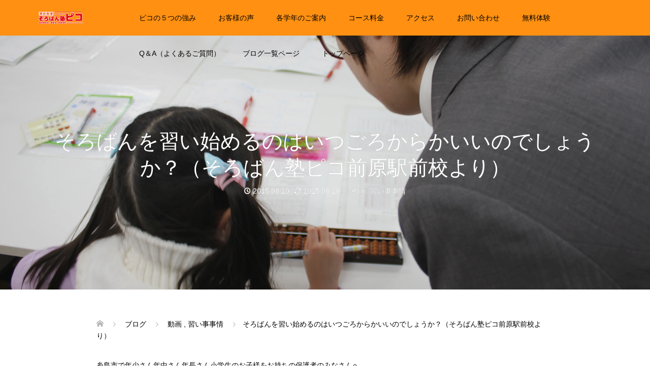

--- FILE ---
content_type: text/html; charset=UTF-8
request_url: https://sorobanito.com/1052.html
body_size: 51722
content:
<!DOCTYPE html>
<html dir="ltr" lang="ja">
<head prefix="og: https://ogp.me/ns# fb: https://ogp.me/ns/fb#">
<meta charset="UTF-8">
<meta name="description" content="糸島市で年少さん年中さん年長さん小学生のお子様をお持ちの保護者のみなさんへ&amp;nbsp;京大個別会そろばん塾ピコ前原駅前教室の米森です。">
<meta name="viewport" content="width=device-width">
<meta property="og:type" content="article">
<meta property="og:url" content="https://sorobanito.com/1052.html">
<meta property="og:title" content="そろばんを習い始めるのはいつごろからかいいのでしょうか？（そろばん塾ピコ前原駅前校より） | 糸島市のそろばん塾ピコ可也校・東風校・前原東校・前原駅前校">
<meta property="og:description" content="糸島市で年少さん年中さん年長さん小学生のお子様をお持ちの保護者のみなさんへ&amp;nbsp;京大個別会そろばん塾ピコ前原駅前教室の米森です。">
<meta property="og:site_name" content="糸島市のそろばん塾ピコ可也校・東風校・前原東校・前原駅前校">
<meta property="og:image" content="https://sorobanito.com/wp-content/uploads/2015/03/fb9702c49acc899dafb700d2b85fdaf1.jpg">
<meta property="og:image:secure_url" content="https://sorobanito.com/wp-content/uploads/2015/03/fb9702c49acc899dafb700d2b85fdaf1.jpg"> 
<meta property="og:image:width" content="5184"> 
<meta property="og:image:height" content="3456">
<meta name="twitter:card" content="summary">
<meta name="twitter:site" content="@shinichyonemori">
<meta name="twitter:creator" content="@shinichyonemori">
<meta name="twitter:title" content="そろばんを習い始めるのはいつごろからかいいのでしょうか？（そろばん塾ピコ前原駅前校より） | 糸島市のそろばん塾ピコ可也校・東風校・前原東校・前原駅前校">
<meta property="twitter:description" content="糸島市で年少さん年中さん年長さん小学生のお子様をお持ちの保護者のみなさんへ&amp;nbsp;京大個別会そろばん塾ピコ前原駅前教室の米森です。">
<meta name="twitter:image:src" content="https://sorobanito.com/wp-content/uploads/2015/03/fb9702c49acc899dafb700d2b85fdaf1.jpg">
<title>そろばんを習い始めるのはいつごろからかいいのでしょうか？（そろばん塾ピコ前原駅前校より） | 糸島市のそろばん塾ピコ可也校・東風校・前原東校・前原駅前校</title>
	<style>img:is([sizes="auto" i], [sizes^="auto," i]) { contain-intrinsic-size: 3000px 1500px }</style>
	
		<!-- All in One SEO 4.9.3 - aioseo.com -->
	<meta name="robots" content="max-image-preview:large" />
	<meta name="author" content="yonemori"/>
	<link rel="canonical" href="https://sorobanito.com/1052.html" />
	<meta name="generator" content="All in One SEO (AIOSEO) 4.9.3" />
		<script type="application/ld+json" class="aioseo-schema">
			{"@context":"https:\/\/schema.org","@graph":[{"@type":"Article","@id":"https:\/\/sorobanito.com\/1052.html#article","name":"\u305d\u308d\u3070\u3093\u3092\u7fd2\u3044\u59cb\u3081\u308b\u306e\u306f\u3044\u3064\u3054\u308d\u304b\u3089\u304b\u3044\u3044\u306e\u3067\u3057\u3087\u3046\u304b\uff1f\uff08\u305d\u308d\u3070\u3093\u587e\u30d4\u30b3\u524d\u539f\u99c5\u524d\u6821\u3088\u308a\uff09 | \u7cf8\u5cf6\u5e02\u306e\u305d\u308d\u3070\u3093\u587e\u30d4\u30b3\u53ef\u4e5f\u6821\u30fb\u6771\u98a8\u6821\u30fb\u524d\u539f\u6771\u6821\u30fb\u524d\u539f\u99c5\u524d\u6821","headline":"\u305d\u308d\u3070\u3093\u3092\u7fd2\u3044\u59cb\u3081\u308b\u306e\u306f\u3044\u3064\u3054\u308d\u304b\u3089\u304b\u3044\u3044\u306e\u3067\u3057\u3087\u3046\u304b\uff1f\uff08\u305d\u308d\u3070\u3093\u587e\u30d4\u30b3\u524d\u539f\u99c5\u524d\u6821\u3088\u308a\uff09","author":{"@id":"https:\/\/sorobanito.com\/author\/yonemori#author"},"publisher":{"@id":"https:\/\/sorobanito.com\/#organization"},"image":{"@type":"ImageObject","url":"https:\/\/sorobanito.com\/wp-content\/uploads\/2015\/03\/fb9702c49acc899dafb700d2b85fdaf1.jpg","width":5184,"height":3456},"datePublished":"2015-08-10T10:32:11+09:00","dateModified":"2015-08-10T10:32:59+09:00","inLanguage":"ja","mainEntityOfPage":{"@id":"https:\/\/sorobanito.com\/1052.html#webpage"},"isPartOf":{"@id":"https:\/\/sorobanito.com\/1052.html#webpage"},"articleSection":"\u52d5\u753b, \u7fd2\u3044\u4e8b\u4e8b\u60c5, \u304a\u3051\u3044\u3053, \u304b\u3051\u7b97, \u305d\u308d\u3070\u3093, \u30d5\u30e9\u30c3\u30b7\u30e5\u6697\u7b97, \u516c\u6587, \u53f3\u8133, \u53f3\u8133\u6559\u80b2, \u5584\u3057\u60aa\u3057, \u5c0f\u5b66\u751f, \u5e7c\u5150, \u5e7c\u5150\u6559\u80b2, \u5f15\u304d\u7b97, \u6697\u7b97, \u691c\u5b9a, \u73e0\u7b97, \u7b97\u6570, \u7b97\u76e4, \u7fd2\u3044\u4e8b, \u826f\u3057\u60aa\u3057, \u8a08\u7b97, \u8a08\u7b97\u529b, \u8aad\u89e3\u529b, \u8db3\u3057\u7b97"},{"@type":"BreadcrumbList","@id":"https:\/\/sorobanito.com\/1052.html#breadcrumblist","itemListElement":[{"@type":"ListItem","@id":"https:\/\/sorobanito.com#listItem","position":1,"name":"\u30db\u30fc\u30e0","item":"https:\/\/sorobanito.com","nextItem":{"@type":"ListItem","@id":"https:\/\/sorobanito.com\/category\/lesson#listItem","name":"\u7fd2\u3044\u4e8b\u4e8b\u60c5"}},{"@type":"ListItem","@id":"https:\/\/sorobanito.com\/category\/lesson#listItem","position":2,"name":"\u7fd2\u3044\u4e8b\u4e8b\u60c5","item":"https:\/\/sorobanito.com\/category\/lesson","nextItem":{"@type":"ListItem","@id":"https:\/\/sorobanito.com\/1052.html#listItem","name":"\u305d\u308d\u3070\u3093\u3092\u7fd2\u3044\u59cb\u3081\u308b\u306e\u306f\u3044\u3064\u3054\u308d\u304b\u3089\u304b\u3044\u3044\u306e\u3067\u3057\u3087\u3046\u304b\uff1f\uff08\u305d\u308d\u3070\u3093\u587e\u30d4\u30b3\u524d\u539f\u99c5\u524d\u6821\u3088\u308a\uff09"},"previousItem":{"@type":"ListItem","@id":"https:\/\/sorobanito.com#listItem","name":"\u30db\u30fc\u30e0"}},{"@type":"ListItem","@id":"https:\/\/sorobanito.com\/1052.html#listItem","position":3,"name":"\u305d\u308d\u3070\u3093\u3092\u7fd2\u3044\u59cb\u3081\u308b\u306e\u306f\u3044\u3064\u3054\u308d\u304b\u3089\u304b\u3044\u3044\u306e\u3067\u3057\u3087\u3046\u304b\uff1f\uff08\u305d\u308d\u3070\u3093\u587e\u30d4\u30b3\u524d\u539f\u99c5\u524d\u6821\u3088\u308a\uff09","previousItem":{"@type":"ListItem","@id":"https:\/\/sorobanito.com\/category\/lesson#listItem","name":"\u7fd2\u3044\u4e8b\u4e8b\u60c5"}}]},{"@type":"Organization","@id":"https:\/\/sorobanito.com\/#organization","name":"\u7cf8\u5cf6\u5e02\u306e\u305d\u308d\u3070\u3093\u587e\u30d4\u30b3\u53ef\u4e5f\u6821\u30fb\u6771\u98a8\u6821\u30fb\u524d\u539f\u6771\u6821\u30fb\u524d\u539f\u99c5\u524d\u6821","description":"\u7cf8\u5cf6\u5e02\u306e\u305d\u308d\u3070\u3093\u6559\u5ba4\u3067\u3059\u3002\u5148\u751f1\u4eba\u306b\u5bfe\u3057\u3066\u751f\u5f926\u4eba\u306e\u500b\u5225\u6307\u5c0e\u306a\u306e\u3067\u5e74\u5c11\u5e74\u4e2d\u3055\u3093\u306a\u3069\u5c0f\u3055\u3044\u304a\u5b50\u69d8\u3067\u3082\u5b89\u5fc3\u3057\u3066\u5b66\u3079\u307e\u3059\u3002\u500b\u5225\u6307\u5c0e\u3067\u3082\u6388\u696d\u6599\u306f\u5b89\u304f\u3066\u7d4c\u6e08\u7684\u3067\u3059\u3002\u662f\u975e\u4ed6\u306e\u7fd2\u3044\u4e8b\u3068\u6bd4\u3079\u3066\u307f\u3066\u304f\u3060\u3055\u3044\u3002\u53f3\u8133\u6559\u80b2\u306b\u6700\u9069\u306a\u305d\u308d\u3070\u3093\u306f\u3001\u53f3\u8133\u304c\u4e00\u756a\u767a\u9054\u3059\u308b\u5c0f\u5b661\u5e74\u751f\u306b\u306a\u308b\u524d\u5f8c\u59cb\u3081\u308b\u306e\u304c\u304a\u3059\u3059\u3081\u3067\u3059\u3002\u6bce\u6708\u691c\u5b9a\u304c\u53d7\u3051\u3089\u308c\u308b\u30d4\u30b3\u306a\u3089\u3001\u30e2\u30c1\u30d9\u30fc\u30b7\u30e7\u30f3\u3082\u30b0\u30c3\u3068\u30a2\u30c3\u30d7\u3002","url":"https:\/\/sorobanito.com\/"},{"@type":"Person","@id":"https:\/\/sorobanito.com\/author\/yonemori#author","url":"https:\/\/sorobanito.com\/author\/yonemori","name":"yonemori","image":{"@type":"ImageObject","@id":"https:\/\/sorobanito.com\/1052.html#authorImage","url":"https:\/\/secure.gravatar.com\/avatar\/6fed72d949af19d980f9bae12c8f6fa767cd1ff1e70fda26d6feab684e42524f?s=96&d=mm&r=g","width":96,"height":96,"caption":"yonemori"}},{"@type":"WebPage","@id":"https:\/\/sorobanito.com\/1052.html#webpage","url":"https:\/\/sorobanito.com\/1052.html","name":"\u305d\u308d\u3070\u3093\u3092\u7fd2\u3044\u59cb\u3081\u308b\u306e\u306f\u3044\u3064\u3054\u308d\u304b\u3089\u304b\u3044\u3044\u306e\u3067\u3057\u3087\u3046\u304b\uff1f\uff08\u305d\u308d\u3070\u3093\u587e\u30d4\u30b3\u524d\u539f\u99c5\u524d\u6821\u3088\u308a\uff09 | \u7cf8\u5cf6\u5e02\u306e\u305d\u308d\u3070\u3093\u587e\u30d4\u30b3\u53ef\u4e5f\u6821\u30fb\u6771\u98a8\u6821\u30fb\u524d\u539f\u6771\u6821\u30fb\u524d\u539f\u99c5\u524d\u6821","inLanguage":"ja","isPartOf":{"@id":"https:\/\/sorobanito.com\/#website"},"breadcrumb":{"@id":"https:\/\/sorobanito.com\/1052.html#breadcrumblist"},"author":{"@id":"https:\/\/sorobanito.com\/author\/yonemori#author"},"creator":{"@id":"https:\/\/sorobanito.com\/author\/yonemori#author"},"image":{"@type":"ImageObject","url":"https:\/\/sorobanito.com\/wp-content\/uploads\/2015\/03\/fb9702c49acc899dafb700d2b85fdaf1.jpg","@id":"https:\/\/sorobanito.com\/1052.html\/#mainImage","width":5184,"height":3456},"primaryImageOfPage":{"@id":"https:\/\/sorobanito.com\/1052.html#mainImage"},"datePublished":"2015-08-10T10:32:11+09:00","dateModified":"2015-08-10T10:32:59+09:00"},{"@type":"WebSite","@id":"https:\/\/sorobanito.com\/#website","url":"https:\/\/sorobanito.com\/","name":"\u7cf8\u5cf6\u5e02\u306e\u305d\u308d\u3070\u3093\u587e\u30d4\u30b3\u53ef\u4e5f\u6821\u30fb\u6771\u98a8\u6821\u30fb\u524d\u539f\u6771\u6821\u30fb\u524d\u539f\u99c5\u524d\u6821","description":"\u7cf8\u5cf6\u5e02\u306e\u305d\u308d\u3070\u3093\u6559\u5ba4\u3067\u3059\u3002\u5148\u751f1\u4eba\u306b\u5bfe\u3057\u3066\u751f\u5f926\u4eba\u306e\u500b\u5225\u6307\u5c0e\u306a\u306e\u3067\u5e74\u5c11\u5e74\u4e2d\u3055\u3093\u306a\u3069\u5c0f\u3055\u3044\u304a\u5b50\u69d8\u3067\u3082\u5b89\u5fc3\u3057\u3066\u5b66\u3079\u307e\u3059\u3002\u500b\u5225\u6307\u5c0e\u3067\u3082\u6388\u696d\u6599\u306f\u5b89\u304f\u3066\u7d4c\u6e08\u7684\u3067\u3059\u3002\u662f\u975e\u4ed6\u306e\u7fd2\u3044\u4e8b\u3068\u6bd4\u3079\u3066\u307f\u3066\u304f\u3060\u3055\u3044\u3002\u53f3\u8133\u6559\u80b2\u306b\u6700\u9069\u306a\u305d\u308d\u3070\u3093\u306f\u3001\u53f3\u8133\u304c\u4e00\u756a\u767a\u9054\u3059\u308b\u5c0f\u5b661\u5e74\u751f\u306b\u306a\u308b\u524d\u5f8c\u59cb\u3081\u308b\u306e\u304c\u304a\u3059\u3059\u3081\u3067\u3059\u3002\u6bce\u6708\u691c\u5b9a\u304c\u53d7\u3051\u3089\u308c\u308b\u30d4\u30b3\u306a\u3089\u3001\u30e2\u30c1\u30d9\u30fc\u30b7\u30e7\u30f3\u3082\u30b0\u30c3\u3068\u30a2\u30c3\u30d7\u3002","inLanguage":"ja","publisher":{"@id":"https:\/\/sorobanito.com\/#organization"}}]}
		</script>
		<!-- All in One SEO -->

<link rel="alternate" type="application/rss+xml" title="糸島市のそろばん塾ピコ可也校・東風校・前原東校・前原駅前校 &raquo; そろばんを習い始めるのはいつごろからかいいのでしょうか？（そろばん塾ピコ前原駅前校より） のコメントのフィード" href="https://sorobanito.com/1052.html/feed" />
		<!-- This site uses the Google Analytics by MonsterInsights plugin v9.11.1 - Using Analytics tracking - https://www.monsterinsights.com/ -->
							<script src="//www.googletagmanager.com/gtag/js?id=G-E95YTCQXZK"  data-cfasync="false" data-wpfc-render="false" type="text/javascript" async></script>
			<script data-cfasync="false" data-wpfc-render="false" type="text/javascript">
				var mi_version = '9.11.1';
				var mi_track_user = true;
				var mi_no_track_reason = '';
								var MonsterInsightsDefaultLocations = {"page_location":"https:\/\/sorobanito.com\/1052.html\/"};
								if ( typeof MonsterInsightsPrivacyGuardFilter === 'function' ) {
					var MonsterInsightsLocations = (typeof MonsterInsightsExcludeQuery === 'object') ? MonsterInsightsPrivacyGuardFilter( MonsterInsightsExcludeQuery ) : MonsterInsightsPrivacyGuardFilter( MonsterInsightsDefaultLocations );
				} else {
					var MonsterInsightsLocations = (typeof MonsterInsightsExcludeQuery === 'object') ? MonsterInsightsExcludeQuery : MonsterInsightsDefaultLocations;
				}

								var disableStrs = [
										'ga-disable-G-E95YTCQXZK',
									];

				/* Function to detect opted out users */
				function __gtagTrackerIsOptedOut() {
					for (var index = 0; index < disableStrs.length; index++) {
						if (document.cookie.indexOf(disableStrs[index] + '=true') > -1) {
							return true;
						}
					}

					return false;
				}

				/* Disable tracking if the opt-out cookie exists. */
				if (__gtagTrackerIsOptedOut()) {
					for (var index = 0; index < disableStrs.length; index++) {
						window[disableStrs[index]] = true;
					}
				}

				/* Opt-out function */
				function __gtagTrackerOptout() {
					for (var index = 0; index < disableStrs.length; index++) {
						document.cookie = disableStrs[index] + '=true; expires=Thu, 31 Dec 2099 23:59:59 UTC; path=/';
						window[disableStrs[index]] = true;
					}
				}

				if ('undefined' === typeof gaOptout) {
					function gaOptout() {
						__gtagTrackerOptout();
					}
				}
								window.dataLayer = window.dataLayer || [];

				window.MonsterInsightsDualTracker = {
					helpers: {},
					trackers: {},
				};
				if (mi_track_user) {
					function __gtagDataLayer() {
						dataLayer.push(arguments);
					}

					function __gtagTracker(type, name, parameters) {
						if (!parameters) {
							parameters = {};
						}

						if (parameters.send_to) {
							__gtagDataLayer.apply(null, arguments);
							return;
						}

						if (type === 'event') {
														parameters.send_to = monsterinsights_frontend.v4_id;
							var hookName = name;
							if (typeof parameters['event_category'] !== 'undefined') {
								hookName = parameters['event_category'] + ':' + name;
							}

							if (typeof MonsterInsightsDualTracker.trackers[hookName] !== 'undefined') {
								MonsterInsightsDualTracker.trackers[hookName](parameters);
							} else {
								__gtagDataLayer('event', name, parameters);
							}
							
						} else {
							__gtagDataLayer.apply(null, arguments);
						}
					}

					__gtagTracker('js', new Date());
					__gtagTracker('set', {
						'developer_id.dZGIzZG': true,
											});
					if ( MonsterInsightsLocations.page_location ) {
						__gtagTracker('set', MonsterInsightsLocations);
					}
										__gtagTracker('config', 'G-E95YTCQXZK', {"forceSSL":"true","link_attribution":"true"} );
										window.gtag = __gtagTracker;										(function () {
						/* https://developers.google.com/analytics/devguides/collection/analyticsjs/ */
						/* ga and __gaTracker compatibility shim. */
						var noopfn = function () {
							return null;
						};
						var newtracker = function () {
							return new Tracker();
						};
						var Tracker = function () {
							return null;
						};
						var p = Tracker.prototype;
						p.get = noopfn;
						p.set = noopfn;
						p.send = function () {
							var args = Array.prototype.slice.call(arguments);
							args.unshift('send');
							__gaTracker.apply(null, args);
						};
						var __gaTracker = function () {
							var len = arguments.length;
							if (len === 0) {
								return;
							}
							var f = arguments[len - 1];
							if (typeof f !== 'object' || f === null || typeof f.hitCallback !== 'function') {
								if ('send' === arguments[0]) {
									var hitConverted, hitObject = false, action;
									if ('event' === arguments[1]) {
										if ('undefined' !== typeof arguments[3]) {
											hitObject = {
												'eventAction': arguments[3],
												'eventCategory': arguments[2],
												'eventLabel': arguments[4],
												'value': arguments[5] ? arguments[5] : 1,
											}
										}
									}
									if ('pageview' === arguments[1]) {
										if ('undefined' !== typeof arguments[2]) {
											hitObject = {
												'eventAction': 'page_view',
												'page_path': arguments[2],
											}
										}
									}
									if (typeof arguments[2] === 'object') {
										hitObject = arguments[2];
									}
									if (typeof arguments[5] === 'object') {
										Object.assign(hitObject, arguments[5]);
									}
									if ('undefined' !== typeof arguments[1].hitType) {
										hitObject = arguments[1];
										if ('pageview' === hitObject.hitType) {
											hitObject.eventAction = 'page_view';
										}
									}
									if (hitObject) {
										action = 'timing' === arguments[1].hitType ? 'timing_complete' : hitObject.eventAction;
										hitConverted = mapArgs(hitObject);
										__gtagTracker('event', action, hitConverted);
									}
								}
								return;
							}

							function mapArgs(args) {
								var arg, hit = {};
								var gaMap = {
									'eventCategory': 'event_category',
									'eventAction': 'event_action',
									'eventLabel': 'event_label',
									'eventValue': 'event_value',
									'nonInteraction': 'non_interaction',
									'timingCategory': 'event_category',
									'timingVar': 'name',
									'timingValue': 'value',
									'timingLabel': 'event_label',
									'page': 'page_path',
									'location': 'page_location',
									'title': 'page_title',
									'referrer' : 'page_referrer',
								};
								for (arg in args) {
																		if (!(!args.hasOwnProperty(arg) || !gaMap.hasOwnProperty(arg))) {
										hit[gaMap[arg]] = args[arg];
									} else {
										hit[arg] = args[arg];
									}
								}
								return hit;
							}

							try {
								f.hitCallback();
							} catch (ex) {
							}
						};
						__gaTracker.create = newtracker;
						__gaTracker.getByName = newtracker;
						__gaTracker.getAll = function () {
							return [];
						};
						__gaTracker.remove = noopfn;
						__gaTracker.loaded = true;
						window['__gaTracker'] = __gaTracker;
					})();
									} else {
										console.log("");
					(function () {
						function __gtagTracker() {
							return null;
						}

						window['__gtagTracker'] = __gtagTracker;
						window['gtag'] = __gtagTracker;
					})();
									}
			</script>
							<!-- / Google Analytics by MonsterInsights -->
		<link rel="preconnect" href="https://fonts.googleapis.com">
<link rel="preconnect" href="https://fonts.gstatic.com" crossorigin>
<link href="https://fonts.googleapis.com/css2?family=Noto+Sans+JP:wght@400;600" rel="stylesheet">
<link rel='stylesheet' id='dashicons-css' href='https://sorobanito.com/wp-includes/css/dashicons.min.css?ver=6.8.3' type='text/css' media='all' />
<link rel='stylesheet' id='post-views-counter-frontend-css' href='https://sorobanito.com/wp-content/plugins/post-views-counter/css/frontend.min.css?ver=1.5.9' type='text/css' media='all' />
<link rel='stylesheet' id='wp-block-library-css' href='https://sorobanito.com/wp-includes/css/dist/block-library/style.min.css?ver=6.8.3' type='text/css' media='all' />
<style id='classic-theme-styles-inline-css' type='text/css'>
/*! This file is auto-generated */
.wp-block-button__link{color:#fff;background-color:#32373c;border-radius:9999px;box-shadow:none;text-decoration:none;padding:calc(.667em + 2px) calc(1.333em + 2px);font-size:1.125em}.wp-block-file__button{background:#32373c;color:#fff;text-decoration:none}
</style>
<link rel='stylesheet' id='aioseo/css/src/vue/standalone/blocks/table-of-contents/global.scss-css' href='https://sorobanito.com/wp-content/plugins/all-in-one-seo-pack/dist/Lite/assets/css/table-of-contents/global.e90f6d47.css?ver=4.9.3' type='text/css' media='all' />
<style id='global-styles-inline-css' type='text/css'>
:root{--wp--preset--aspect-ratio--square: 1;--wp--preset--aspect-ratio--4-3: 4/3;--wp--preset--aspect-ratio--3-4: 3/4;--wp--preset--aspect-ratio--3-2: 3/2;--wp--preset--aspect-ratio--2-3: 2/3;--wp--preset--aspect-ratio--16-9: 16/9;--wp--preset--aspect-ratio--9-16: 9/16;--wp--preset--color--black: #000000;--wp--preset--color--cyan-bluish-gray: #abb8c3;--wp--preset--color--white: #ffffff;--wp--preset--color--pale-pink: #f78da7;--wp--preset--color--vivid-red: #cf2e2e;--wp--preset--color--luminous-vivid-orange: #ff6900;--wp--preset--color--luminous-vivid-amber: #fcb900;--wp--preset--color--light-green-cyan: #7bdcb5;--wp--preset--color--vivid-green-cyan: #00d084;--wp--preset--color--pale-cyan-blue: #8ed1fc;--wp--preset--color--vivid-cyan-blue: #0693e3;--wp--preset--color--vivid-purple: #9b51e0;--wp--preset--gradient--vivid-cyan-blue-to-vivid-purple: linear-gradient(135deg,rgba(6,147,227,1) 0%,rgb(155,81,224) 100%);--wp--preset--gradient--light-green-cyan-to-vivid-green-cyan: linear-gradient(135deg,rgb(122,220,180) 0%,rgb(0,208,130) 100%);--wp--preset--gradient--luminous-vivid-amber-to-luminous-vivid-orange: linear-gradient(135deg,rgba(252,185,0,1) 0%,rgba(255,105,0,1) 100%);--wp--preset--gradient--luminous-vivid-orange-to-vivid-red: linear-gradient(135deg,rgba(255,105,0,1) 0%,rgb(207,46,46) 100%);--wp--preset--gradient--very-light-gray-to-cyan-bluish-gray: linear-gradient(135deg,rgb(238,238,238) 0%,rgb(169,184,195) 100%);--wp--preset--gradient--cool-to-warm-spectrum: linear-gradient(135deg,rgb(74,234,220) 0%,rgb(151,120,209) 20%,rgb(207,42,186) 40%,rgb(238,44,130) 60%,rgb(251,105,98) 80%,rgb(254,248,76) 100%);--wp--preset--gradient--blush-light-purple: linear-gradient(135deg,rgb(255,206,236) 0%,rgb(152,150,240) 100%);--wp--preset--gradient--blush-bordeaux: linear-gradient(135deg,rgb(254,205,165) 0%,rgb(254,45,45) 50%,rgb(107,0,62) 100%);--wp--preset--gradient--luminous-dusk: linear-gradient(135deg,rgb(255,203,112) 0%,rgb(199,81,192) 50%,rgb(65,88,208) 100%);--wp--preset--gradient--pale-ocean: linear-gradient(135deg,rgb(255,245,203) 0%,rgb(182,227,212) 50%,rgb(51,167,181) 100%);--wp--preset--gradient--electric-grass: linear-gradient(135deg,rgb(202,248,128) 0%,rgb(113,206,126) 100%);--wp--preset--gradient--midnight: linear-gradient(135deg,rgb(2,3,129) 0%,rgb(40,116,252) 100%);--wp--preset--font-size--small: 13px;--wp--preset--font-size--medium: 20px;--wp--preset--font-size--large: 36px;--wp--preset--font-size--x-large: 42px;--wp--preset--spacing--20: 0.44rem;--wp--preset--spacing--30: 0.67rem;--wp--preset--spacing--40: 1rem;--wp--preset--spacing--50: 1.5rem;--wp--preset--spacing--60: 2.25rem;--wp--preset--spacing--70: 3.38rem;--wp--preset--spacing--80: 5.06rem;--wp--preset--shadow--natural: 6px 6px 9px rgba(0, 0, 0, 0.2);--wp--preset--shadow--deep: 12px 12px 50px rgba(0, 0, 0, 0.4);--wp--preset--shadow--sharp: 6px 6px 0px rgba(0, 0, 0, 0.2);--wp--preset--shadow--outlined: 6px 6px 0px -3px rgba(255, 255, 255, 1), 6px 6px rgba(0, 0, 0, 1);--wp--preset--shadow--crisp: 6px 6px 0px rgba(0, 0, 0, 1);}:where(.is-layout-flex){gap: 0.5em;}:where(.is-layout-grid){gap: 0.5em;}body .is-layout-flex{display: flex;}.is-layout-flex{flex-wrap: wrap;align-items: center;}.is-layout-flex > :is(*, div){margin: 0;}body .is-layout-grid{display: grid;}.is-layout-grid > :is(*, div){margin: 0;}:where(.wp-block-columns.is-layout-flex){gap: 2em;}:where(.wp-block-columns.is-layout-grid){gap: 2em;}:where(.wp-block-post-template.is-layout-flex){gap: 1.25em;}:where(.wp-block-post-template.is-layout-grid){gap: 1.25em;}.has-black-color{color: var(--wp--preset--color--black) !important;}.has-cyan-bluish-gray-color{color: var(--wp--preset--color--cyan-bluish-gray) !important;}.has-white-color{color: var(--wp--preset--color--white) !important;}.has-pale-pink-color{color: var(--wp--preset--color--pale-pink) !important;}.has-vivid-red-color{color: var(--wp--preset--color--vivid-red) !important;}.has-luminous-vivid-orange-color{color: var(--wp--preset--color--luminous-vivid-orange) !important;}.has-luminous-vivid-amber-color{color: var(--wp--preset--color--luminous-vivid-amber) !important;}.has-light-green-cyan-color{color: var(--wp--preset--color--light-green-cyan) !important;}.has-vivid-green-cyan-color{color: var(--wp--preset--color--vivid-green-cyan) !important;}.has-pale-cyan-blue-color{color: var(--wp--preset--color--pale-cyan-blue) !important;}.has-vivid-cyan-blue-color{color: var(--wp--preset--color--vivid-cyan-blue) !important;}.has-vivid-purple-color{color: var(--wp--preset--color--vivid-purple) !important;}.has-black-background-color{background-color: var(--wp--preset--color--black) !important;}.has-cyan-bluish-gray-background-color{background-color: var(--wp--preset--color--cyan-bluish-gray) !important;}.has-white-background-color{background-color: var(--wp--preset--color--white) !important;}.has-pale-pink-background-color{background-color: var(--wp--preset--color--pale-pink) !important;}.has-vivid-red-background-color{background-color: var(--wp--preset--color--vivid-red) !important;}.has-luminous-vivid-orange-background-color{background-color: var(--wp--preset--color--luminous-vivid-orange) !important;}.has-luminous-vivid-amber-background-color{background-color: var(--wp--preset--color--luminous-vivid-amber) !important;}.has-light-green-cyan-background-color{background-color: var(--wp--preset--color--light-green-cyan) !important;}.has-vivid-green-cyan-background-color{background-color: var(--wp--preset--color--vivid-green-cyan) !important;}.has-pale-cyan-blue-background-color{background-color: var(--wp--preset--color--pale-cyan-blue) !important;}.has-vivid-cyan-blue-background-color{background-color: var(--wp--preset--color--vivid-cyan-blue) !important;}.has-vivid-purple-background-color{background-color: var(--wp--preset--color--vivid-purple) !important;}.has-black-border-color{border-color: var(--wp--preset--color--black) !important;}.has-cyan-bluish-gray-border-color{border-color: var(--wp--preset--color--cyan-bluish-gray) !important;}.has-white-border-color{border-color: var(--wp--preset--color--white) !important;}.has-pale-pink-border-color{border-color: var(--wp--preset--color--pale-pink) !important;}.has-vivid-red-border-color{border-color: var(--wp--preset--color--vivid-red) !important;}.has-luminous-vivid-orange-border-color{border-color: var(--wp--preset--color--luminous-vivid-orange) !important;}.has-luminous-vivid-amber-border-color{border-color: var(--wp--preset--color--luminous-vivid-amber) !important;}.has-light-green-cyan-border-color{border-color: var(--wp--preset--color--light-green-cyan) !important;}.has-vivid-green-cyan-border-color{border-color: var(--wp--preset--color--vivid-green-cyan) !important;}.has-pale-cyan-blue-border-color{border-color: var(--wp--preset--color--pale-cyan-blue) !important;}.has-vivid-cyan-blue-border-color{border-color: var(--wp--preset--color--vivid-cyan-blue) !important;}.has-vivid-purple-border-color{border-color: var(--wp--preset--color--vivid-purple) !important;}.has-vivid-cyan-blue-to-vivid-purple-gradient-background{background: var(--wp--preset--gradient--vivid-cyan-blue-to-vivid-purple) !important;}.has-light-green-cyan-to-vivid-green-cyan-gradient-background{background: var(--wp--preset--gradient--light-green-cyan-to-vivid-green-cyan) !important;}.has-luminous-vivid-amber-to-luminous-vivid-orange-gradient-background{background: var(--wp--preset--gradient--luminous-vivid-amber-to-luminous-vivid-orange) !important;}.has-luminous-vivid-orange-to-vivid-red-gradient-background{background: var(--wp--preset--gradient--luminous-vivid-orange-to-vivid-red) !important;}.has-very-light-gray-to-cyan-bluish-gray-gradient-background{background: var(--wp--preset--gradient--very-light-gray-to-cyan-bluish-gray) !important;}.has-cool-to-warm-spectrum-gradient-background{background: var(--wp--preset--gradient--cool-to-warm-spectrum) !important;}.has-blush-light-purple-gradient-background{background: var(--wp--preset--gradient--blush-light-purple) !important;}.has-blush-bordeaux-gradient-background{background: var(--wp--preset--gradient--blush-bordeaux) !important;}.has-luminous-dusk-gradient-background{background: var(--wp--preset--gradient--luminous-dusk) !important;}.has-pale-ocean-gradient-background{background: var(--wp--preset--gradient--pale-ocean) !important;}.has-electric-grass-gradient-background{background: var(--wp--preset--gradient--electric-grass) !important;}.has-midnight-gradient-background{background: var(--wp--preset--gradient--midnight) !important;}.has-small-font-size{font-size: var(--wp--preset--font-size--small) !important;}.has-medium-font-size{font-size: var(--wp--preset--font-size--medium) !important;}.has-large-font-size{font-size: var(--wp--preset--font-size--large) !important;}.has-x-large-font-size{font-size: var(--wp--preset--font-size--x-large) !important;}
:where(.wp-block-post-template.is-layout-flex){gap: 1.25em;}:where(.wp-block-post-template.is-layout-grid){gap: 1.25em;}
:where(.wp-block-columns.is-layout-flex){gap: 2em;}:where(.wp-block-columns.is-layout-grid){gap: 2em;}
:root :where(.wp-block-pullquote){font-size: 1.5em;line-height: 1.6;}
</style>
<link rel='stylesheet' id='contact-form-7-css' href='https://sorobanito.com/wp-content/plugins/contact-form-7/includes/css/styles.css?ver=6.1.4' type='text/css' media='all' />
<link rel='stylesheet' id='jquery-ui-dialog-min-css-css' href='https://sorobanito.com/wp-includes/css/jquery-ui-dialog.min.css?ver=6.8.3' type='text/css' media='all' />
<link rel='stylesheet' id='contact-form-7-confirm-plus-css' href='https://sorobanito.com/wp-content/plugins/confirm-plus-contact-form-7/assets/css/styles.css?ver=20240725_021426' type='text/css' media='all' />
<link rel='stylesheet' id='tcd-maps-css' href='https://sorobanito.com/wp-content/plugins/tcd-google-maps/admin.css?ver=6.8.3' type='text/css' media='all' />
<link rel='stylesheet' id='oops-slick-css' href='https://sorobanito.com/wp-content/themes/oops_tcd048-4/css/slick.min.css?ver=6.8.3' type='text/css' media='all' />
<link rel='stylesheet' id='oops-slick-theme-css' href='https://sorobanito.com/wp-content/themes/oops_tcd048-4/css/slick-theme.min.css?ver=6.8.3' type='text/css' media='all' />
<link rel='stylesheet' id='oops-style-css' href='https://sorobanito.com/wp-content/themes/oops_tcd048-4/style.css?ver=3.2.2' type='text/css' media='all' />
<link rel='stylesheet' id='oops-sns-css' href='https://sorobanito.com/wp-content/themes/oops_tcd048-4/css/sns-button.css?ver=6.8.3' type='text/css' media='all' />
<link rel='stylesheet' id='oops-responsive-css' href='https://sorobanito.com/wp-content/themes/oops_tcd048-4/responsive.min.css?ver=3.2.2' type='text/css' media='all' />
<link rel='stylesheet' id='oops-footer-bar-css' href='https://sorobanito.com/wp-content/themes/oops_tcd048-4/css/footer-bar.css?ver=3.2.2' type='text/css' media='all' />
<link rel='stylesheet' id='design-plus-css' href='https://sorobanito.com/wp-content/themes/oops_tcd048-4/css/design-plus.css?ver=3.2.2' type='text/css' media='all' />
<style>:root {
  --tcd-font-type1: Arial,"Hiragino Sans","Yu Gothic Medium","Meiryo",sans-serif;
  --tcd-font-type2: "Times New Roman",Times,"Yu Mincho","游明朝","游明朝体","Hiragino Mincho Pro",serif;
  --tcd-font-type3: Palatino,"Yu Kyokasho","游教科書体","UD デジタル 教科書体 N","游明朝","游明朝体","Hiragino Mincho Pro","Meiryo",serif;
  --tcd-font-type-logo: "Noto Sans JP",sans-serif;
}</style>
<script type="text/javascript" src="https://sorobanito.com/wp-content/plugins/google-analytics-for-wordpress/assets/js/frontend-gtag.min.js?ver=9.11.1" id="monsterinsights-frontend-script-js" async="async" data-wp-strategy="async"></script>
<script data-cfasync="false" data-wpfc-render="false" type="text/javascript" id='monsterinsights-frontend-script-js-extra'>/* <![CDATA[ */
var monsterinsights_frontend = {"js_events_tracking":"true","download_extensions":"doc,pdf,ppt,zip,xls,docx,pptx,xlsx","inbound_paths":"[{\"path\":\"\\\/go\\\/\",\"label\":\"affiliate\"},{\"path\":\"\\\/recommend\\\/\",\"label\":\"affiliate\"}]","home_url":"https:\/\/sorobanito.com","hash_tracking":"false","v4_id":"G-E95YTCQXZK"};/* ]]> */
</script>
<script type="text/javascript" src="https://sorobanito.com/wp-includes/js/jquery/jquery.min.js?ver=3.7.1" id="jquery-core-js"></script>
<script type="text/javascript" src="https://sorobanito.com/wp-includes/js/jquery/jquery-migrate.min.js?ver=3.4.1" id="jquery-migrate-js"></script>
<script type="text/javascript" src="https://sorobanito.com/wp-content/themes/oops_tcd048-4/js/tcd_cookie.js?ver=3.2.2" id="oops-cookie-js"></script>
<link rel="https://api.w.org/" href="https://sorobanito.com/wp-json/" /><link rel="alternate" title="JSON" type="application/json" href="https://sorobanito.com/wp-json/wp/v2/posts/1052" /><link rel="EditURI" type="application/rsd+xml" title="RSD" href="https://sorobanito.com/xmlrpc.php?rsd" />
<meta name="generator" content="WordPress 6.8.3" />
<link rel='shortlink' href='https://sorobanito.com/?p=1052' />
<link rel="alternate" title="oEmbed (JSON)" type="application/json+oembed" href="https://sorobanito.com/wp-json/oembed/1.0/embed?url=https%3A%2F%2Fsorobanito.com%2F1052.html" />
<link rel="alternate" title="oEmbed (XML)" type="text/xml+oembed" href="https://sorobanito.com/wp-json/oembed/1.0/embed?url=https%3A%2F%2Fsorobanito.com%2F1052.html&#038;format=xml" />
<style>
.p-cta--1::before { background: #000000; opacity: 0.5; }
.p-cta--1 .p-cta__btn { background: #ff8000; }
.p-cta--1 .p-cta__btn:hover { background: #444444; }
.p-cta--2::before { background: #000000; opacity: 0.5; }
.p-cta--2 .p-cta__btn { background: #ff8000; }
.p-cta--2 .p-cta__btn:hover { background: #444444; }
.p-cta--3::before { background: #000000; opacity: 0.5; }
.p-cta--3 .p-cta__btn { background: #ff8000; }
.p-cta--3 .p-cta__btn:hover { background: #444444; }
</style>
<link rel="shortcut icon" href="">
<style>
/* Primary color */
.p-global-nav .sub-menu a, .p-news-ticker, .p-widget-dropdown, .p-widget-dropdown select, .p-headline, .p-latest-news__title, .l-footer, .p-menu-button.is-active, .q_styled_ol li:before { background: #ff8800; }

/* Secondary color */
.p-global-nav .sub-menu li a:hover, .p-widget-search__submit:hover, .p-button, .p-review__button:hover, .p-pager__item a:hover, .c-comment__form-submit:hover { background: #cecece; }
.l-header--large .p-global-nav > li > a:hover, .l-header--large.is-active .p-global-nav > li > a:hover, .p-global-nav > .current-menu-item > a, .p-global-nav > li > a:hover, .p-global-nav .current-menu-item > a .p-widget-list a:hover, .p-news-ticker__item-date { color: #cecece; }

/* Tertiary color */
.p-button:hover, .slick-dots li.slick-active, .slick-dots li:hover { background: #70001a; }
.p-article01__title a:hover, .p-article01__category a:hover, .p-footer-blog__archive-link:hover, .p-footer-nav a:hover, .p-social-nav__item a:hover, .p-index-content07__archive-link:hover, .p-news-ticker__archive-link:hover { color: #70001a; }
.p-social-nav__item--note a:hover:before { background-color: #70001a; }



/* font type */
body { font-family: var(--tcd-font-type1); }

/* headline font type */
.p-index-slider__item-catch, .p-index-content01__catch, .p-index-content02__item-catch, .p-showcase__catch, .p-index-content04__catch, .p-index-content06__item-catch, .p-index-content07__catch, .p-index-content09__catch, .p-index-content10__catch, .p-footer-blog__catch, .p-article01__title, .p-page-header__title, .p-headline, .p-article02__title, .p-latest-news__title h2, .p-review__name, .p-review-header__title, #js-header-video .caption .title, #js-header-youtube .caption .title {
font-family: var(--tcd-font-type1);
}

.rich_font_logo { font-family: var(--tcd-font-type-logo); font-weight: bold !important;}

.p-index-slider__item:nth-child(1) .p-button { background: #ff8000; color: #000000; }
.p-index-slider__item:nth-child(1) .p-button:hover { background: #e37100; color: #ffffff; }
.p-index-slider__item:nth-child(2) .p-button { background: #ff8000; color: #000000; }
.p-index-slider__item:nth-child(2) .p-button:hover { background: #e37100; color: #ffffff; }
.p-index-slider__item:nth-child(3) .p-button { background: #ff8000; color: #000000; }
.p-index-slider__item:nth-child(3) .p-button:hover { background: #e37100; color: #ffffff; }
/* load */
@-webkit-keyframes loading-square-loader {
  0% { box-shadow: 16px -8px rgba(255, 136, 0, 0), 32px 0 rgba(255, 136, 0, 0), 0 -16px rgba(255, 136, 0, 0), 16px -16px rgba(255, 136, 0, 0), 32px -16px rgba(255, 136, 0, 0), 0 -32px rgba(255, 136, 0, 0), 16px -32px rgba(255, 136, 0, 0), 32px -32px rgba(242, 205, 123, 0); }
  5% { box-shadow: 16px -8px rgba(255, 136, 0, 0), 32px 0 rgba(255, 136, 0, 0), 0 -16px rgba(255, 136, 0, 0), 16px -16px rgba(255, 136, 0, 0), 32px -16px rgba(255, 136, 0, 0), 0 -32px rgba(255, 136, 0, 0), 16px -32px rgba(255, 136, 0, 0), 32px -32px rgba(242, 205, 123, 0); }
  10% { box-shadow: 16px 0 rgba(255, 136, 0, 1), 32px -8px rgba(255, 136, 0, 0), 0 -16px rgba(255, 136, 0, 0), 16px -16px rgba(255, 136, 0, 0), 32px -16px rgba(255, 136, 0, 0), 0 -32px rgba(255, 136, 0, 0), 16px -32px rgba(255, 136, 0, 0), 32px -32px rgba(242, 205, 123, 0); }
  15% { box-shadow: 16px 0 rgba(255, 136, 0, 1), 32px 0 rgba(255, 136, 0, 1), 0 -24px rgba(255, 136, 0, 0), 16px -16px rgba(255, 136, 0, 0), 32px -16px rgba(255, 136, 0, 0), 0 -32px rgba(255, 136, 0, 0), 16px -32px rgba(255, 136, 0, 0), 32px -32px rgba(242, 205, 123, 0); }
  20% { box-shadow: 16px 0 rgba(255, 136, 0, 1), 32px 0 rgba(255, 136, 0, 1), 0 -16px rgba(255, 136, 0, 1), 16px -24px rgba(255, 136, 0, 0), 32px -16px rgba(255, 136, 0, 0), 0 -32px rgba(255, 136, 0, 0), 16px -32px rgba(255, 136, 0, 0), 32px -32px rgba(242, 205, 123, 0); }
  25% { box-shadow: 16px 0 rgba(255, 136, 0, 1), 32px 0 rgba(255, 136, 0, 1), 0 -16px rgba(255, 136, 0, 1), 16px -16px rgba(255, 136, 0, 1), 32px -24px rgba(255, 136, 0, 0), 0 -32px rgba(255, 136, 0, 0), 16px -32px rgba(255, 136, 0, 0), 32px -32px rgba(242, 205, 123, 0); }
  30% { box-shadow: 16px 0 rgba(255, 136, 0, 1), 32px 0 rgba(255, 136, 0, 1), 0 -16px rgba(255, 136, 0, 1), 16px -16px rgba(255, 136, 0, 1), 32px -16px rgba(255, 136, 0, 1), 0 -50px rgba(255, 136, 0, 0), 16px -32px rgba(255, 136, 0, 0), 32px -32px rgba(242, 205, 123, 0); }
  35% { box-shadow: 16px 0 rgba(255, 136, 0, 1), 32px 0 rgba(255, 136, 0, 1), 0 -16px rgba(255, 136, 0, 1), 16px -16px rgba(255, 136, 0, 1), 32px -16px rgba(255, 136, 0, 1), 0 -32px rgba(255, 136, 0, 1), 16px -50px rgba(255, 136, 0, 0), 32px -32px rgba(242, 205, 123, 0); }
  40% { box-shadow: 16px 0 rgba(255, 136, 0, 1), 32px 0 rgba(255, 136, 0, 1), 0 -16px rgba(255, 136, 0, 1), 16px -16px rgba(255, 136, 0, 1), 32px -16px rgba(255, 136, 0, 1), 0 -32px rgba(255, 136, 0, 1), 16px -32px rgba(255, 136, 0, 1), 32px -50px rgba(242, 205, 123, 0); }
  45%, 55% { box-shadow: 16px 0 rgba(255, 136, 0, 1), 32px 0 rgba(255, 136, 0, 1), 0 -16px rgba(255, 136, 0, 1), 16px -16px rgba(255, 136, 0, 1), 32px -16px rgba(255, 136, 0, 1), 0 -32px rgba(255, 136, 0, 1), 16px -32px rgba(255, 136, 0, 1), 32px -32px rgba(206, 206, 206, 1); }
  60% { box-shadow: 16px 8px rgba(255, 136, 0, 0), 32px 0 rgba(255, 136, 0, 1), 0 -16px rgba(255, 136, 0, 1), 16px -16px rgba(255, 136, 0, 1), 32px -16px rgba(255, 136, 0, 1), 0 -32px rgba(255, 136, 0, 1), 16px -32px rgba(255, 136, 0, 1), 32px -32px rgba(206, 206, 206, 1); }
  65% { box-shadow: 16px 8px rgba(255, 136, 0, 0), 32px 8px rgba(255, 136, 0, 0), 0 -16px rgba(255, 136, 0, 1), 16px -16px rgba(255, 136, 0, 1), 32px -16px rgba(255, 136, 0, 1), 0 -32px rgba(255, 136, 0, 1), 16px -32px rgba(255, 136, 0, 1), 32px -32px rgba(206, 206, 206, 1); }
  70% { box-shadow: 16px 8px rgba(255, 136, 0, 0), 32px 8px rgba(255, 136, 0, 0), 0 -8px rgba(255, 136, 0, 0), 16px -16px rgba(255, 136, 0, 1), 32px -16px rgba(255, 136, 0, 1), 0 -32px rgba(255, 136, 0, 1), 16px -32px rgba(255, 136, 0, 1), 32px -32px rgba(206, 206, 206, 1); }
  75% { box-shadow: 16px 8px rgba(255, 136, 0, 0), 32px 8px rgba(255, 136, 0, 0), 0 -8px rgba(255, 136, 0, 0), 16px -8px rgba(255, 136, 0, 0), 32px -16px rgba(255, 136, 0, 1), 0 -32px rgba(255, 136, 0, 1), 16px -32px rgba(255, 136, 0, 1), 32px -32px rgba(206, 206, 206, 1); }
  80% { box-shadow: 16px 8px rgba(255, 136, 0, 0), 32px 8px rgba(255, 136, 0, 0), 0 -8px rgba(255, 136, 0, 0), 16px -8px rgba(255, 136, 0, 0), 32px -8px rgba(255, 136, 0, 0), 0 -32px rgba(255, 136, 0, 1), 16px -32px rgba(255, 136, 0, 1), 32px -32px rgba(206, 206, 206, 1); }
  85% { box-shadow: 16px 8px rgba(255, 136, 0, 0), 32px 8px rgba(255, 136, 0, 0), 0 -8px rgba(255, 136, 0, 0), 16px -8px rgba(255, 136, 0, 0), 32px -8px rgba(255, 136, 0, 0), 0 -24px rgba(255, 136, 0, 0), 16px -32px rgba(255, 136, 0, 1), 32px -32px rgba(206, 206, 206, 1); }
  90% { box-shadow: 16px 8px rgba(255, 136, 0, 0), 32px 8px rgba(255, 136, 0, 0), 0 -8px rgba(255, 136, 0, 0), 16px -8px rgba(255, 136, 0, 0), 32px -8px rgba(255, 136, 0, 0), 0 -24px rgba(255, 136, 0, 0), 16px -24px rgba(255, 136, 0, 0), 32px -32px rgba(206, 206, 206, 1); }
  95%, 100% { box-shadow: 16px 8px rgba(255, 136, 0, 0), 32px 8px rgba(255, 136, 0, 0), 0 -8px rgba(255, 136, 0, 0), 16px -8px rgba(255, 136, 0, 0), 32px -8px rgba(255, 136, 0, 0), 0 -24px rgba(255, 136, 0, 0), 16px -24px rgba(255, 136, 0, 0), 32px -24px rgba(206, 206, 206, 0); }
}
@keyframes loading-square-loader {
  0% { box-shadow: 16px -8px rgba(255, 136, 0, 0), 32px 0 rgba(255, 136, 0, 0), 0 -16px rgba(255, 136, 0, 0), 16px -16px rgba(255, 136, 0, 0), 32px -16px rgba(255, 136, 0, 0), 0 -32px rgba(255, 136, 0, 0), 16px -32px rgba(255, 136, 0, 0), 32px -32px rgba(242, 205, 123, 0); }
  5% { box-shadow: 16px -8px rgba(255, 136, 0, 0), 32px 0 rgba(255, 136, 0, 0), 0 -16px rgba(255, 136, 0, 0), 16px -16px rgba(255, 136, 0, 0), 32px -16px rgba(255, 136, 0, 0), 0 -32px rgba(255, 136, 0, 0), 16px -32px rgba(255, 136, 0, 0), 32px -32px rgba(242, 205, 123, 0); }
  10% { box-shadow: 16px 0 rgba(255, 136, 0, 1), 32px -8px rgba(255, 136, 0, 0), 0 -16px rgba(255, 136, 0, 0), 16px -16px rgba(255, 136, 0, 0), 32px -16px rgba(255, 136, 0, 0), 0 -32px rgba(255, 136, 0, 0), 16px -32px rgba(255, 136, 0, 0), 32px -32px rgba(242, 205, 123, 0); }
  15% { box-shadow: 16px 0 rgba(255, 136, 0, 1), 32px 0 rgba(255, 136, 0, 1), 0 -24px rgba(255, 136, 0, 0), 16px -16px rgba(255, 136, 0, 0), 32px -16px rgba(255, 136, 0, 0), 0 -32px rgba(255, 136, 0, 0), 16px -32px rgba(255, 136, 0, 0), 32px -32px rgba(242, 205, 123, 0); }
  20% { box-shadow: 16px 0 rgba(255, 136, 0, 1), 32px 0 rgba(255, 136, 0, 1), 0 -16px rgba(255, 136, 0, 1), 16px -24px rgba(255, 136, 0, 0), 32px -16px rgba(255, 136, 0, 0), 0 -32px rgba(255, 136, 0, 0), 16px -32px rgba(255, 136, 0, 0), 32px -32px rgba(242, 205, 123, 0); }
  25% { box-shadow: 16px 0 rgba(255, 136, 0, 1), 32px 0 rgba(255, 136, 0, 1), 0 -16px rgba(255, 136, 0, 1), 16px -16px rgba(255, 136, 0, 1), 32px -24px rgba(255, 136, 0, 0), 0 -32px rgba(255, 136, 0, 0), 16px -32px rgba(255, 136, 0, 0), 32px -32px rgba(242, 205, 123, 0); }
  30% { box-shadow: 16px 0 rgba(255, 136, 0, 1), 32px 0 rgba(255, 136, 0, 1), 0 -16px rgba(255, 136, 0, 1), 16px -16px rgba(255, 136, 0, 1), 32px -16px rgba(255, 136, 0, 1), 0 -50px rgba(255, 136, 0, 0), 16px -32px rgba(255, 136, 0, 0), 32px -32px rgba(242, 205, 123, 0); }
  35% { box-shadow: 16px 0 rgba(255, 136, 0, 1), 32px 0 rgba(255, 136, 0, 1), 0 -16px rgba(255, 136, 0, 1), 16px -16px rgba(255, 136, 0, 1), 32px -16px rgba(255, 136, 0, 1), 0 -32px rgba(255, 136, 0, 1), 16px -50px rgba(255, 136, 0, 0), 32px -32px rgba(242, 205, 123, 0); }
  40% { box-shadow: 16px 0 rgba(255, 136, 0, 1), 32px 0 rgba(255, 136, 0, 1), 0 -16px rgba(255, 136, 0, 1), 16px -16px rgba(255, 136, 0, 1), 32px -16px rgba(255, 136, 0, 1), 0 -32px rgba(255, 136, 0, 1), 16px -32px rgba(255, 136, 0, 1), 32px -50px rgba(242, 205, 123, 0); }
  45%, 55% { box-shadow: 16px 0 rgba(255, 136, 0, 1), 32px 0 rgba(255, 136, 0, 1), 0 -16px rgba(255, 136, 0, 1), 16px -16px rgba(255, 136, 0, 1), 32px -16px rgba(255, 136, 0, 1), 0 -32px rgba(255, 136, 0, 1), 16px -32px rgba(255, 136, 0, 1), 32px -32px rgba(206, 206, 206, 1); }
  60% { box-shadow: 16px 8px rgba(255, 136, 0, 0), 32px 0 rgba(255, 136, 0, 1), 0 -16px rgba(255, 136, 0, 1), 16px -16px rgba(255, 136, 0, 1), 32px -16px rgba(255, 136, 0, 1), 0 -32px rgba(255, 136, 0, 1), 16px -32px rgba(255, 136, 0, 1), 32px -32px rgba(206, 206, 206, 1); }
  65% { box-shadow: 16px 8px rgba(255, 136, 0, 0), 32px 8px rgba(255, 136, 0, 0), 0 -16px rgba(255, 136, 0, 1), 16px -16px rgba(255, 136, 0, 1), 32px -16px rgba(255, 136, 0, 1), 0 -32px rgba(255, 136, 0, 1), 16px -32px rgba(255, 136, 0, 1), 32px -32px rgba(206, 206, 206, 1); }
  70% { box-shadow: 16px 8px rgba(255, 136, 0, 0), 32px 8px rgba(255, 136, 0, 0), 0 -8px rgba(255, 136, 0, 0), 16px -16px rgba(255, 136, 0, 1), 32px -16px rgba(255, 136, 0, 1), 0 -32px rgba(255, 136, 0, 1), 16px -32px rgba(255, 136, 0, 1), 32px -32px rgba(206, 206, 206, 1); }
  75% { box-shadow: 16px 8px rgba(255, 136, 0, 0), 32px 8px rgba(255, 136, 0, 0), 0 -8px rgba(255, 136, 0, 0), 16px -8px rgba(255, 136, 0, 0), 32px -16px rgba(255, 136, 0, 1), 0 -32px rgba(255, 136, 0, 1), 16px -32px rgba(255, 136, 0, 1), 32px -32px rgba(206, 206, 206, 1); }
  80% { box-shadow: 16px 8px rgba(255, 136, 0, 0), 32px 8px rgba(255, 136, 0, 0), 0 -8px rgba(255, 136, 0, 0), 16px -8px rgba(255, 136, 0, 0), 32px -8px rgba(255, 136, 0, 0), 0 -32px rgba(255, 136, 0, 1), 16px -32px rgba(255, 136, 0, 1), 32px -32px rgba(206, 206, 206, 1); }
  85% { box-shadow: 16px 8px rgba(255, 136, 0, 0), 32px 8px rgba(255, 136, 0, 0), 0 -8px rgba(255, 136, 0, 0), 16px -8px rgba(255, 136, 0, 0), 32px -8px rgba(255, 136, 0, 0), 0 -24px rgba(255, 136, 0, 0), 16px -32px rgba(255, 136, 0, 1), 32px -32px rgba(206, 206, 206, 1); }
  90% { box-shadow: 16px 8px rgba(255, 136, 0, 0), 32px 8px rgba(255, 136, 0, 0), 0 -8px rgba(255, 136, 0, 0), 16px -8px rgba(255, 136, 0, 0), 32px -8px rgba(255, 136, 0, 0), 0 -24px rgba(255, 136, 0, 0), 16px -24px rgba(255, 136, 0, 0), 32px -32px rgba(206, 206, 206, 1); }
  95%, 100% { box-shadow: 16px 8px rgba(255, 136, 0, 0), 32px 8px rgba(255, 136, 0, 0), 0 -8px rgba(255, 136, 0, 0), 16px -8px rgba(255, 136, 0, 0), 32px -8px rgba(255, 136, 0, 0), 0 -24px rgba(255, 136, 0, 0), 16px -24px rgba(255, 136, 0, 0), 32px -24px rgba(206, 206, 206, 0); }
}

.c-load--type2:before { box-shadow: 16px 0 0 rgba(255, 136, 0, 1), 32px 0 0 rgba(255, 136, 0, 1), 0 -16px 0 rgba(255, 136, 0, 1), 16px -16px 0 rgba(255, 136, 0, 1), 32px -16px 0 rgba(255, 136, 0, 1), 0 -32px rgba(255, 136, 0, 1), 16px -32px rgba(255, 136, 0, 1), 32px -32px rgba(206, 206, 206, 0); }
.c-load--type2:after { background-color: rgba(206, 206, 206, 1); }
.c-load--type1 { border: 3px solid rgba(255, 136, 0, 0.2); border-top-color: #ff8800; }
#site_loader_animation.c-load--type3 i { background: #ff8800; }

/* hover effect */
.p-hover-effect--type1:hover img { -webkit-transform: scale(1.2); transform: scale(1.2); }
.p-hover-effect--type2 img { margin-left: 15px; -webkit-transform: scale(1.2) translate3d(-15px, 0, 0); transform: scale(1.2) translate3d(-15px, 0, 0);}
.p-hover-effect--type2:hover img { opacity: 0.5 }
.p-hover-effect--type3 { background: #ffffff; }
.p-hover-effect--type3:hover img { opacity: 0.5; }

/* Page header */
.p-page-header::before { background: rgba(86, 86, 86, 0.1) }
.p-page-header__meta a { color: FFFFFF; }

/* Entry body */
.p-entry__body, .p-entry__body p { font-size: 14px; }
.p-entry__body a, .custom-html-widget a { color: #ff7f00; }
.p-entry__body a:hover, .custom-html-widget a:hover { color: #ffbf80; }

/* Header */
.l-header, .l-header--large.is-active { background: rgba(255, 144, 17, 1); }
  
.l-header__logo a { color: #000000!important; } 
.p-global-nav > li > a, .l-header--large.is-active .p-global-nav > li > a { color: #000000; }

/* Contents builder */
#cb_1::before { background: rgba( 15, 78, 119, 0.5); }
#cb_1 .p-button { background: #ff8000; color: #000000; }
#cb_1 .p-button:hover { background: #e37100; color: #ffffff; }
<br />
<b>Warning</b>:  Undefined array key "cb_showcase_color_check" in <b>/home/yoneccoach/sorobanito.com/public_html/wp-content/themes/oops_tcd048-4/functions/head.php</b> on line <b>244</b><br />
#cb_3::before { background: rgba( 0, 0, 0, 0.3); }
#cb_3 .p-button { background: #ff8000; color: #000000; }
#cb_3 .p-button:hover { background: #e37100; color: #ffffff; }
<br />
<b>Warning</b>:  Undefined array key "cb_showcase_color_check" in <b>/home/yoneccoach/sorobanito.com/public_html/wp-content/themes/oops_tcd048-4/functions/head.php</b> on line <b>244</b><br />
#cb_5::before { background: rgba( 221, 134, 4, 0.8); }
#cb_5 .p-button { background: #ff8000; color: #000000; }
#cb_5 .p-button:hover { background: #e37100; color: #ffffff; }
<br />
<b>Warning</b>:  Undefined array key "cb_showcase_color_check" in <b>/home/yoneccoach/sorobanito.com/public_html/wp-content/themes/oops_tcd048-4/functions/head.php</b> on line <b>244</b><br />

/* Footer bar */

/* Responsive */
@media only screen and (max-width: 1200px) {
.l-header, .l-header--large.is-active { background: #ff9011; }
.p-global-nav { background: rgba(255, 136, 0, 1); }	
.l-header__logo a { color: #000000; }
}
@media only screen and (max-width: 767px) {

@-webkit-keyframes loading-square-loader {
  0% { box-shadow: 10px -5px rgba(255, 136, 0, 0), 20px 0 rgba(255, 136, 0, 0), 0 -10px rgba(255, 136, 0, 0), 10px -10px rgba(255, 136, 0, 0), 20px -10px rgba(255, 136, 0, 0), 0 -20px rgba(255, 136, 0, 0), 10px -20px rgba(255, 136, 0, 0), 20px -20px rgba(242, 205, 123, 0); }
  5% { box-shadow: 10px -5px rgba(255, 136, 0, 0), 20px 0 rgba(255, 136, 0, 0), 0 -10px rgba(255, 136, 0, 0), 10px -10px rgba(255, 136, 0, 0), 20px -10px rgba(255, 136, 0, 0), 0 -20px rgba(255, 136, 0, 0), 10px -20px rgba(255, 136, 0, 0), 20px -20px rgba(242, 205, 123, 0); }
  10% { box-shadow: 10px 0 rgba(255, 136, 0, 1), 20px -5px rgba(255, 136, 0, 0), 0 -10px rgba(255, 136, 0, 0), 10px -10px rgba(255, 136, 0, 0), 20px -10px rgba(255, 136, 0, 0), 0 -20px rgba(255, 136, 0, 0), 10px -20px rgba(255, 136, 0, 0), 20px -20px rgba(242, 205, 123, 0); }
  15% { box-shadow: 10px 0 rgba(255, 136, 0, 1), 20px 0 rgba(255, 136, 0, 1), 0 -15px rgba(255, 136, 0, 0), 10px -10px rgba(255, 136, 0, 0), 20px -10px rgba(255, 136, 0, 0), 0 -20px rgba(255, 136, 0, 0), 10px -20px rgba(255, 136, 0, 0), 20px -20px rgba(242, 205, 123, 0); }
  20% { box-shadow: 10px 0 rgba(255, 136, 0, 1), 20px 0 rgba(255, 136, 0, 1), 0 -10px rgba(255, 136, 0, 1), 10px -15px rgba(255, 136, 0, 0), 20px -10px rgba(255, 136, 0, 0), 0 -20px rgba(255, 136, 0, 0), 10px -20px rgba(255, 136, 0, 0), 20px -20px rgba(242, 205, 123, 0); }
  25% { box-shadow: 10px 0 rgba(255, 136, 0, 1), 20px 0 rgba(255, 136, 0, 1), 0 -10px rgba(255, 136, 0, 1), 10px -10px rgba(255, 136, 0, 1), 20px -15px rgba(255, 136, 0, 0), 0 -20px rgba(255, 136, 0, 0), 10px -20px rgba(255, 136, 0, 0), 20px -20px rgba(242, 205, 123, 0); }
  30% { box-shadow: 10px 0 rgba(255, 136, 0, 1), 20px 0 rgba(255, 136, 0, 1), 0 -10px rgba(255, 136, 0, 1), 10px -10px rgba(255, 136, 0, 1), 20px -10px rgba(255, 136, 0, 1), 0 -50px rgba(255, 136, 0, 0), 10px -20px rgba(255, 136, 0, 0), 20px -20px rgba(242, 205, 123, 0); }
  35% { box-shadow: 10px 0 rgba(255, 136, 0, 1), 20px 0 rgba(255, 136, 0, 1), 0 -10px rgba(255, 136, 0, 1), 10px -10px rgba(255, 136, 0, 1), 20px -10px rgba(255, 136, 0, 1), 0 -20px rgba(255, 136, 0, 1), 10px -50px rgba(255, 136, 0, 0), 20px -20px rgba(242, 205, 123, 0); }
  40% { box-shadow: 10px 0 rgba(255, 136, 0, 1), 20px 0 rgba(255, 136, 0, 1), 0 -10px rgba(255, 136, 0, 1), 10px -10px rgba(255, 136, 0, 1), 20px -10px rgba(255, 136, 0, 1), 0 -20px rgba(255, 136, 0, 1), 10px -20px rgba(255, 136, 0, 1), 20px -50px rgba(242, 205, 123, 0); }
  45%, 55% { box-shadow: 10px 0 rgba(255, 136, 0, 1), 20px 0 rgba(255, 136, 0, 1), 0 -10px rgba(255, 136, 0, 1), 10px -10px rgba(255, 136, 0, 1), 20px -10px rgba(255, 136, 0, 1), 0 -20px rgba(255, 136, 0, 1), 10px -20px rgba(255, 136, 0, 1), 20px -20px rgba(206, 206, 206, 1); }
  60% { box-shadow: 10px 5px rgba(255, 136, 0, 0), 20px 0 rgba(255, 136, 0, 1), 0 -10px rgba(255, 136, 0, 1), 10px -10px rgba(255, 136, 0, 1), 20px -10px rgba(255, 136, 0, 1), 0 -20px rgba(255, 136, 0, 1), 10px -20px rgba(255, 136, 0, 1), 20px -20px rgba(206, 206, 206, 1); }
  65% { box-shadow: 10px 5px rgba(255, 136, 0, 0), 20px 5px rgba(255, 136, 0, 0), 0 -10px rgba(255, 136, 0, 1), 10px -10px rgba(255, 136, 0, 1), 20px -10px rgba(255, 136, 0, 1), 0 -20px rgba(255, 136, 0, 1), 10px -20px rgba(255, 136, 0, 1), 20px -20px rgba(206, 206, 206, 1); }
  70% { box-shadow: 10px 5px rgba(255, 136, 0, 0), 20px 5px rgba(255, 136, 0, 0), 0 -5px rgba(255, 136, 0, 0), 10px -10px rgba(255, 136, 0, 1), 20px -10px rgba(255, 136, 0, 1), 0 -20px rgba(255, 136, 0, 1), 10px -20px rgba(255, 136, 0, 1), 20px -20px rgba(206, 206, 206, 1); }
  75% { box-shadow: 10px 5px rgba(255, 136, 0, 0), 20px 5px rgba(255, 136, 0, 0), 0 -5px rgba(255, 136, 0, 0), 10px -5px rgba(255, 136, 0, 0), 20px -10px rgba(255, 136, 0, 1), 0 -20px rgba(255, 136, 0, 1), 10px -20px rgba(255, 136, 0, 1), 20px -20px rgba(206, 206, 206, 1); }
  80% { box-shadow: 10px 5px rgba(255, 136, 0, 0), 20px 5px rgba(255, 136, 0, 0), 0 -5px rgba(255, 136, 0, 0), 10px -5px rgba(255, 136, 0, 0), 20px -5px rgba(255, 136, 0, 0), 0 -20px rgba(255, 136, 0, 1), 10px -20px rgba(255, 136, 0, 1), 20px -20px rgba(206, 206, 206, 1); }
  85% { box-shadow: 10px 5px rgba(255, 136, 0, 0), 20px 5px rgba(255, 136, 0, 0), 0 -5px rgba(255, 136, 0, 0), 10px -5px rgba(255, 136, 0, 0), 20px -5px rgba(255, 136, 0, 0), 0 -15px rgba(255, 136, 0, 0), 10px -20px rgba(255, 136, 0, 1), 20px -20px rgba(206, 206, 206, 1); }
  90% { box-shadow: 10px 5px rgba(255, 136, 0, 0), 20px 5px rgba(255, 136, 0, 0), 0 -5px rgba(255, 136, 0, 0), 10px -5px rgba(255, 136, 0, 0), 20px -5px rgba(255, 136, 0, 0), 0 -15px rgba(255, 136, 0, 0), 10px -15px rgba(255, 136, 0, 0), 20px -20px rgba(206, 206, 206, 1); }
  95%, 100% { box-shadow: 10px 5px rgba(255, 136, 0, 0), 20px 5px rgba(255, 136, 0, 0), 0 -5px rgba(255, 136, 0, 0), 10px -5px rgba(255, 136, 0, 0), 20px -5px rgba(255, 136, 0, 0), 0 -15px rgba(255, 136, 0, 0), 10px -15px rgba(255, 136, 0, 0), 20px -15px rgba(206, 206, 206, 0); }
}
@keyframes loading-square-loader {
  0% { box-shadow: 10px -5px rgba(255, 136, 0, 0), 20px 0 rgba(255, 136, 0, 0), 0 -10px rgba(255, 136, 0, 0), 10px -10px rgba(255, 136, 0, 0), 20px -10px rgba(255, 136, 0, 0), 0 -20px rgba(255, 136, 0, 0), 10px -20px rgba(255, 136, 0, 0), 20px -20px rgba(242, 205, 123, 0); }
  5% { box-shadow: 10px -5px rgba(255, 136, 0, 0), 20px 0 rgba(255, 136, 0, 0), 0 -10px rgba(255, 136, 0, 0), 10px -10px rgba(255, 136, 0, 0), 20px -10px rgba(255, 136, 0, 0), 0 -20px rgba(255, 136, 0, 0), 10px -20px rgba(255, 136, 0, 0), 20px -20px rgba(242, 205, 123, 0); }
  10% { box-shadow: 10px 0 rgba(255, 136, 0, 1), 20px -5px rgba(255, 136, 0, 0), 0 -10px rgba(255, 136, 0, 0), 10px -10px rgba(255, 136, 0, 0), 20px -10px rgba(255, 136, 0, 0), 0 -20px rgba(255, 136, 0, 0), 10px -20px rgba(255, 136, 0, 0), 20px -20px rgba(242, 205, 123, 0); }
  15% { box-shadow: 10px 0 rgba(255, 136, 0, 1), 20px 0 rgba(255, 136, 0, 1), 0 -15px rgba(255, 136, 0, 0), 10px -10px rgba(255, 136, 0, 0), 20px -10px rgba(255, 136, 0, 0), 0 -20px rgba(255, 136, 0, 0), 10px -20px rgba(255, 136, 0, 0), 20px -20px rgba(242, 205, 123, 0); }
  20% { box-shadow: 10px 0 rgba(255, 136, 0, 1), 20px 0 rgba(255, 136, 0, 1), 0 -10px rgba(255, 136, 0, 1), 10px -15px rgba(255, 136, 0, 0), 20px -10px rgba(255, 136, 0, 0), 0 -20px rgba(255, 136, 0, 0), 10px -20px rgba(255, 136, 0, 0), 20px -20px rgba(242, 205, 123, 0); }
  25% { box-shadow: 10px 0 rgba(255, 136, 0, 1), 20px 0 rgba(255, 136, 0, 1), 0 -10px rgba(255, 136, 0, 1), 10px -10px rgba(255, 136, 0, 1), 20px -15px rgba(255, 136, 0, 0), 0 -20px rgba(255, 136, 0, 0), 10px -20px rgba(255, 136, 0, 0), 20px -20px rgba(242, 205, 123, 0); }
  30% { box-shadow: 10px 0 rgba(255, 136, 0, 1), 20px 0 rgba(255, 136, 0, 1), 0 -10px rgba(255, 136, 0, 1), 10px -10px rgba(255, 136, 0, 1), 20px -10px rgba(255, 136, 0, 1), 0 -50px rgba(255, 136, 0, 0), 10px -20px rgba(255, 136, 0, 0), 20px -20px rgba(242, 205, 123, 0); }
  35% { box-shadow: 10px 0 rgba(255, 136, 0, 1), 20px 0 rgba(255, 136, 0, 1), 0 -10px rgba(255, 136, 0, 1), 10px -10px rgba(255, 136, 0, 1), 20px -10px rgba(255, 136, 0, 1), 0 -20px rgba(255, 136, 0, 1), 10px -50px rgba(255, 136, 0, 0), 20px -20px rgba(242, 205, 123, 0); }
  40% { box-shadow: 10px 0 rgba(255, 136, 0, 1), 20px 0 rgba(255, 136, 0, 1), 0 -10px rgba(255, 136, 0, 1), 10px -10px rgba(255, 136, 0, 1), 20px -10px rgba(255, 136, 0, 1), 0 -20px rgba(255, 136, 0, 1), 10px -20px rgba(255, 136, 0, 1), 20px -50px rgba(242, 205, 123, 0); }
  45%, 55% { box-shadow: 10px 0 rgba(255, 136, 0, 1), 20px 0 rgba(255, 136, 0, 1), 0 -10px rgba(255, 136, 0, 1), 10px -10px rgba(255, 136, 0, 1), 20px -10px rgba(255, 136, 0, 1), 0 -20px rgba(255, 136, 0, 1), 10px -20px rgba(255, 136, 0, 1), 20px -20px rgba(206, 206, 206, 1); }
  60% { box-shadow: 10px 5px rgba(255, 136, 0, 0), 20px 0 rgba(255, 136, 0, 1), 0 -10px rgba(255, 136, 0, 1), 10px -10px rgba(255, 136, 0, 1), 20px -10px rgba(255, 136, 0, 1), 0 -20px rgba(255, 136, 0, 1), 10px -20px rgba(255, 136, 0, 1), 20px -20px rgba(206, 206, 206, 1); }
  65% { box-shadow: 10px 5px rgba(255, 136, 0, 0), 20px 5px rgba(255, 136, 0, 0), 0 -10px rgba(255, 136, 0, 1), 10px -10px rgba(255, 136, 0, 1), 20px -10px rgba(255, 136, 0, 1), 0 -20px rgba(255, 136, 0, 1), 10px -20px rgba(255, 136, 0, 1), 20px -20px rgba(206, 206, 206, 1); }
  70% { box-shadow: 10px 5px rgba(255, 136, 0, 0), 20px 5px rgba(255, 136, 0, 0), 0 -5px rgba(255, 136, 0, 0), 10px -10px rgba(255, 136, 0, 1), 20px -10px rgba(255, 136, 0, 1), 0 -20px rgba(255, 136, 0, 1), 10px -20px rgba(255, 136, 0, 1), 20px -20px rgba(206, 206, 206, 1); }
  75% { box-shadow: 10px 5px rgba(255, 136, 0, 0), 20px 5px rgba(255, 136, 0, 0), 0 -5px rgba(255, 136, 0, 0), 10px -5px rgba(255, 136, 0, 0), 20px -10px rgba(255, 136, 0, 1), 0 -20px rgba(255, 136, 0, 1), 10px -20px rgba(255, 136, 0, 1), 20px -20px rgba(206, 206, 206, 1); }
  80% { box-shadow: 10px 5px rgba(255, 136, 0, 0), 20px 5px rgba(255, 136, 0, 0), 0 -5px rgba(255, 136, 0, 0), 10px -5px rgba(255, 136, 0, 0), 20px -5px rgba(255, 136, 0, 0), 0 -20px rgba(255, 136, 0, 1), 10px -20px rgba(255, 136, 0, 1), 20px -20px rgba(206, 206, 206, 1); }
  85% { box-shadow: 10px 5px rgba(255, 136, 0, 0), 20px 5px rgba(255, 136, 0, 0), 0 -5px rgba(255, 136, 0, 0), 10px -5px rgba(255, 136, 0, 0), 20px -5px rgba(255, 136, 0, 0), 0 -15px rgba(255, 136, 0, 0), 10px -20px rgba(255, 136, 0, 1), 20px -20px rgba(206, 206, 206, 1); }
  90% { box-shadow: 10px 5px rgba(255, 136, 0, 0), 20px 5px rgba(255, 136, 0, 0), 0 -5px rgba(255, 136, 0, 0), 10px -5px rgba(255, 136, 0, 0), 20px -5px rgba(255, 136, 0, 0), 0 -15px rgba(255, 136, 0, 0), 10px -15px rgba(255, 136, 0, 0), 20px -20px rgba(206, 206, 206, 1); }
  95%, 100% { box-shadow: 10px 5px rgba(255, 136, 0, 0), 20px 5px rgba(255, 136, 0, 0), 0 -5px rgba(255, 136, 0, 0), 10px -5px rgba(255, 136, 0, 0), 20px -5px rgba(255, 136, 0, 0), 0 -15px rgba(255, 136, 0, 0), 10px -15px rgba(255, 136, 0, 0), 20px -15px rgba(206, 206, 206, 0); }
}
.c-load--type2:before { box-shadow: 10px 0 0 rgba(255, 136, 0, 1), 20px 0 0 rgba(255, 136, 0, 1), 0 -10px 0 rgba(255, 136, 0, 1), 10px -10px 0 rgba(255, 136, 0, 1), 20px -10px 0 rgba(255, 136, 0, 1), 0 -20px rgba(255, 136, 0, 1), 10px -20px rgba(255, 136, 0, 1), 20px -20px rgba(206, 206, 206, 0); }

}

/* Custom CSS and script */
</style>
<link rel="icon" href="https://sorobanito.com/wp-content/uploads/2017/06/cropped-IMG_7669-32x32.jpg" sizes="32x32" />
<link rel="icon" href="https://sorobanito.com/wp-content/uploads/2017/06/cropped-IMG_7669-192x192.jpg" sizes="192x192" />
<link rel="apple-touch-icon" href="https://sorobanito.com/wp-content/uploads/2017/06/cropped-IMG_7669-180x180.jpg" />
<meta name="msapplication-TileImage" content="https://sorobanito.com/wp-content/uploads/2017/06/cropped-IMG_7669-270x270.jpg" />
</head>
<body id="body" class="wp-singular post-template-default single single-post postid-1052 single-format-standard wp-embed-responsive wp-theme-oops_tcd048-4">
<div id="site_loader_overlay">
	<div id="site_loader_animation" class="c-load--type3">
		  	<i></i><i></i><i></i><i></i>
		 	</div>
</div>
<div id="site_wrap">
<header id="js-header" class="l-header">
	<div class="l-header__inner">
				<div class="p-logo l-header__logo l-header__logo--retina">
			<a href="https://sorobanito.com/"><img src="https://sorobanito.com/wp-content/uploads/2018/01/49e1362c2f496b4b43534f40e91e9423-1.png" alt="糸島市のそろばん塾ピコ可也校・東風校・前原東校・前原駅前校"></a>
		</div>
				<a href="#" id="js-menu-button" class="p-menu-button c-menu-button"></a>
<nav class="menu-menu-container"><ul id="js-global-nav" class="p-global-nav u-clearfix"><li id="menu-item-1149" class="menu-item menu-item-type-post_type menu-item-object-page menu-item-has-children menu-item-1149"><a href="https://sorobanito.com/case-study">ピコの５つの強み<span></span></a>
<ul class="sub-menu">
	<li id="menu-item-1152" class="menu-item menu-item-type-post_type menu-item-object-page menu-item-1152"><a href="https://sorobanito.com/class">教室の様子<span></span></a></li>
	<li id="menu-item-1154" class="menu-item menu-item-type-post_type menu-item-object-page menu-item-1154"><a href="https://sorobanito.com/flash-mental-calculation">フラッシュ暗算とは<span></span></a></li>
	<li id="menu-item-1155" class="menu-item menu-item-type-post_type menu-item-object-page menu-item-1155"><a href="https://sorobanito.com/pico">ピコのそろばんとは？<span></span></a></li>
</ul>
</li>
<li id="menu-item-1150" class="menu-item menu-item-type-post_type menu-item-object-page menu-item-1150"><a href="https://sorobanito.com/review2">お客様の声<span></span></a></li>
<li id="menu-item-2006" class="menu-item menu-item-type-post_type menu-item-object-page menu-item-has-children menu-item-2006"><a href="https://sorobanito.com/school-year-guidance">各学年のご案内<span></span></a>
<ul class="sub-menu">
	<li id="menu-item-2075" class="menu-item menu-item-type-post_type menu-item-object-page menu-item-2075"><a href="https://sorobanito.com/pre%e2%80%90school-child">未就学児のお子様<span></span></a></li>
	<li id="menu-item-1998" class="menu-item menu-item-type-post_type menu-item-object-page menu-item-1998"><a href="https://sorobanito.com/underclassman-primary-school-child">小学校低学年のお子様<span></span></a></li>
	<li id="menu-item-2002" class="menu-item menu-item-type-post_type menu-item-object-page menu-item-2002"><a href="https://sorobanito.com/upper-grade-primary-school-child">小学校高学年のお子様<span></span></a></li>
</ul>
</li>
<li id="menu-item-1153" class="menu-item menu-item-type-post_type menu-item-object-page menu-item-1153"><a href="https://sorobanito.com/course">コース料金<span></span></a></li>
<li id="menu-item-1151" class="menu-item menu-item-type-post_type menu-item-object-page menu-item-has-children menu-item-1151"><a href="https://sorobanito.com/access">アクセス<span></span></a>
<ul class="sub-menu">
	<li id="menu-item-2139" class="menu-item menu-item-type-post_type menu-item-object-page menu-item-2139"><a href="https://sorobanito.com/access/%e5%89%8d%e5%8e%9f%e9%a7%85%e5%89%8d%e6%a0%a1">前原駅前校<span></span></a></li>
	<li id="menu-item-2138" class="menu-item menu-item-type-post_type menu-item-object-page menu-item-2138"><a href="https://sorobanito.com/access/%e6%9d%b1%e9%a2%a8%e6%a0%a1%ef%bc%88%e6%bd%a4%e5%85%ac%e6%b0%91%e9%a4%a8%ef%bc%89">東風校（潤公民館）<span></span></a></li>
	<li id="menu-item-2137" class="menu-item menu-item-type-post_type menu-item-object-page menu-item-2137"><a href="https://sorobanito.com/access/%e5%89%8d%e5%8e%9f%e6%9d%b1%e6%a0%a1">前原東校（グリーンコープいとしま店内）<span></span></a></li>
	<li id="menu-item-2136" class="menu-item menu-item-type-post_type menu-item-object-page menu-item-2136"><a href="https://sorobanito.com/access/%e5%8f%af%e4%b9%9f%e6%a0%a1">可也校（初区公民館）<span></span></a></li>
	<li id="menu-item-2734" class="menu-item menu-item-type-post_type menu-item-object-page menu-item-2734"><a href="https://sorobanito.com/%e5%89%8d%e5%8e%9f%e5%8d%97%e6%a0%a1">前原南校<span></span></a></li>
</ul>
</li>
<li id="menu-item-1156" class="menu-item menu-item-type-post_type menu-item-object-page menu-item-1156"><a href="https://sorobanito.com/contact">お問い合わせ<span></span></a></li>
<li id="menu-item-2385" class="menu-item menu-item-type-post_type menu-item-object-page menu-item-2385"><a href="https://sorobanito.com/%e7%84%a1%e6%96%99%e4%bd%93%e9%a8%93">無料体験<span></span></a></li>
<li id="menu-item-2409" class="menu-item menu-item-type-post_type menu-item-object-page menu-item-2409"><a href="https://sorobanito.com/q%ef%bc%86a%ef%bc%88%e3%82%88%e3%81%8f%e3%81%82%e3%82%8b%e3%81%94%e8%b3%aa%e5%95%8f%ef%bc%89">Q＆A（よくあるご質問）<span></span></a></li>
<li id="menu-item-2426" class="menu-item menu-item-type-post_type menu-item-object-page current_page_parent menu-item-has-children menu-item-2426"><a href="https://sorobanito.com/%e3%83%96%e3%83%ad%e3%82%b0%e4%b8%80%e8%a6%a7%e3%83%9a%e3%83%bc%e3%82%b8">ブログ一覧ページ<span></span></a>
<ul class="sub-menu">
	<li id="menu-item-2460" class="menu-item menu-item-type-taxonomy menu-item-object-category menu-item-2460"><a href="https://sorobanito.com/category/diary">日記<span></span></a></li>
	<li id="menu-item-2461" class="menu-item menu-item-type-taxonomy menu-item-object-category current-post-ancestor current-menu-parent current-post-parent menu-item-2461"><a href="https://sorobanito.com/category/moving-image">動画<span></span></a></li>
	<li id="menu-item-2462" class="menu-item menu-item-type-taxonomy menu-item-object-category current-post-ancestor current-menu-parent current-post-parent menu-item-2462"><a href="https://sorobanito.com/category/lesson">習い事事情<span></span></a></li>
	<li id="menu-item-2463" class="menu-item menu-item-type-taxonomy menu-item-object-category menu-item-2463"><a href="https://sorobanito.com/category/method-of-teaching">教え方について<span></span></a></li>
	<li id="menu-item-2464" class="menu-item menu-item-type-taxonomy menu-item-object-category menu-item-2464"><a href="https://sorobanito.com/category/right-brain">右脳教育<span></span></a></li>
	<li id="menu-item-2465" class="menu-item menu-item-type-taxonomy menu-item-object-category menu-item-2465"><a href="https://sorobanito.com/category/the-situation">教室の様子<span></span></a></li>
	<li id="menu-item-2466" class="menu-item menu-item-type-taxonomy menu-item-object-category menu-item-2466"><a href="https://sorobanito.com/category/customer-feedback">お客様の声<span></span></a></li>
	<li id="menu-item-2467" class="menu-item menu-item-type-taxonomy menu-item-object-category menu-item-2467"><a href="https://sorobanito.com/category/information-providing">教育情報<span></span></a></li>
</ul>
</li>
<li id="menu-item-2430" class="menu-item menu-item-type-post_type menu-item-object-page menu-item-home menu-item-2430"><a href="https://sorobanito.com/">トップページ<span></span></a></li>
</ul></nav>	</div>
</header>
<main class="l-main">	
	<article class="p-entry">
			<header class="p-page-header" data-parallax="scroll" data-image-src="https://sorobanito.com/wp-content/uploads/2015/03/fb9702c49acc899dafb700d2b85fdaf1.jpg">
		<div class="p-page-header__inner l-inner" style="text-shadow: 0px 0px 0px #888888">
			<h1 class="p-page-header__title" style="color: FFFFFF; font-size: 40px;">そろばんを習い始めるのはいつごろからかいいのでしょうか？（そろばん塾ピコ前原駅前校より）</h1>
			<p class="p-page-header__meta" style="color: FFFFFF;">
				<time class="p-page-header__date" datetime="2015-08-10">2015.08.10</time><time class="p-page-header__date update" datetime="2015-08-10">2015.08.10</time><span class="p-page-header__category"><a href="https://sorobanito.com/category/moving-image" rel="category tag">動画</a>, <a href="https://sorobanito.com/category/lesson" rel="category tag">習い事事情</a></span>			</p>
		</div>
	</header>
		<div class="p-entry__inner p-entry__inner--narrow l-inner">
					<ul class="p-breadcrumb c-breadcrumb u-clearfix" itemscope itemtype="https://schema.org/BreadcrumbList">
			<li class="p-breadcrumb__item c-breadcrumb__item c-breadcrumb__item--home" itemprop="itemListElement" itemscope itemtype="https://schema.org/ListItem">
				<a href="https://sorobanito.com/" itemprop="item"><span itemprop="name">HOME</span></a>
				<meta itemprop="position" content="1" />
			</li>
						<li class="p-breadcrumb__item c-breadcrumb__item" itemprop="itemListElement" itemscope itemtype="https://schema.org/ListItem">
				<a href="https://sorobanito.com/%e3%83%96%e3%83%ad%e3%82%b0%e4%b8%80%e8%a6%a7%e3%83%9a%e3%83%bc%e3%82%b8" itemprop="item">
					<span itemprop="name">ブログ</span>
				</a>
				<meta itemprop="position" content="2" />
			</li>
			<li class="p-breadcrumb__item c-breadcrumb__item" itemprop="itemListElement" itemscope itemtype="https://schema.org/ListItem">
								<a href="https://sorobanito.com/category/moving-image" itemprop="item">
					<span itemprop="name">動画</span>
				</a>
				, 				<a href="https://sorobanito.com/category/lesson" itemprop="item">
					<span itemprop="name">習い事事情</span>
				</a>
								<meta itemprop="position" content="3" />
			</li>
			<li class="p-breadcrumb__item c-breadcrumb__item" itemprop="itemListElement" itemscope itemtype="https://schema.org/ListItem"><span itemprop="name">そろばんを習い始めるのはいつごろからかいいのでしょうか？（そろばん塾ピコ前原駅前校より）</span><meta itemprop="position" content="4" /></li>
					</ul>
						<div class="p-entry__body" style="font-size: 14px;">
<p>糸島市で年少さん年中さん年長さん小学生のお子様をお持ちの保護者のみなさんへ</p>
<p>&nbsp;</p>
<p>京大個別会そろばん塾ピコ前原駅前教室の米森です。</p>
<p>よくある質問にそろばん教室に通うのはいつごろからが良いのでしょうか？<br />
という質問があります。</p>
<p>みなさんいろいろな習い事を検討されているんですよね～</p>
<p>英会話や水泳、ピアノ、ダンス、バレエ、公文、パズル道場、野球、サッカー等々<br />
実にさまざまな習い事やお稽古事を検討していらっしゃいます。</p>
<p>そして、そろばんにしようと思ってもじゃあいつごろから通えばいいの？<br />
というのがみなさんわからない人が多いように感じています。</p>
<p>最近ではそろばんもマスコミに取り上げられるようになり<br />
ちょっとしたブームになっていることもあり知っている人も<br />
中にはおいでのようですが、まだまだ知らない人が多いように思います。</p>
<p>右脳教育という観点からそろばんをとらえると早ければ早いほど良いのです。<br />
何故なら個人差はあるのですが右脳の発達は小学校1年生をピークとして<br />
それからはどんどん低下していくのです。</p>
<p>なので右脳を活性化させて直観力や記憶力を向上させたいならば<br />
是非、早い時期にそろばんを始めることをお勧めします。</p>
<p>実際にうちのそろばん教室では年中さんから通っている生徒がいます。</p>
<p>体験をしてみないと何とも言えませんが１から１０までの数字が書ける<br />
生徒さんなら年中さんでも十分対応できるのではないかと考えています。</p>
<p>ただ、１から１０までの数字が数えられない、書けない（正確でなくても構いません）<br />
ということであればしばらくお待ちくださいと体験授業の段階でお伝えしています。</p>
<p>少々字が読みにくかったり３をEのように書いていたとしても数字が数えられるレベルなら字の練習も含めて指導できるテキストも用意していますので是非ご相談ください。</p>
<p>そろばん塾ピコでは右脳教育の観点からなるべく早い段階でそろばんを<br />
体験して欲しいとの思いから個別指導で授業を行っています。</p>
<p>一般的には掛け算の九九を覚えてないといけないと思っている人も<br />
多いようですがそれではもう遅いのです。</p>
<p>確かにかけ算まで覚えていた方がそろばん教室に入ってからの検定が早く進みます。<br />
しかし、3年生とか4年生とかからそろばん塾に通った生徒は暗算があまり得意にならないのです。</p>
<p>それに比べて年中さんや年長さんくらいからそろばんを習っている生徒は暗算が出来るようになる確率が高いのです。</p>
<p>実際に実用的な能力は暗算力であり、記憶力や直観力などの右脳が発達すのはこのような生徒さんたちなのです。</p>
<p>もし迷っているという事であればお気軽にお電話くださいね（＾＾）/<br />
<iframe src="https://www.youtube.com/embed/7ySGK_5uoFY" width="560" height="315" frameborder="0" allowfullscreen="allowfullscreen"></iframe><br />
興味のある方はフリーダイヤル<strong><span style="color: #ff0000;">０１２０－４１１９－８６</span></strong>（よいじゅく　はろー）までお電話ください（＾＾）/</p>
<p>&nbsp;</p>
<p>■　■　■　■　■　■　■　■　■　■　■　■　■　■　■</p>
<p>南風小学校　前原小学校　前原南小学校</p>
<p>加也小学校　福吉小学校　波多江小学校</p>
<p>福吉保育園　りんでん保育園　元岡幼稚園</p>
<p>に通われている方が通塾しております。</p>
<p>無料体験授業は、随時可能です。<br />
お気軽にお問合せください。</p>
<p>フリーダイヤル<strong><span style="color: #ff0000;">０１２０－４１１９－８６</span></strong>（よいじゅく　はろー）まで（＾＾）/</p>
<p>■　■　■　■　■　■　■　■　■　■　■　■　■</p>
<div class="post-views content-post post-1052 entry-meta load-static">
				<span class="post-views-icon dashicons dashicons-chart-bar"></span> <span class="post-views-label">Post Views:</span> <span class="post-views-count">544</span>
			</div><div class='code-block code-block-1' style='margin: 8px auto; text-align: center; display: block; clear: both;'>
<!-- wp:image {"id":2961,"sizeSlug":"large","linkDestination":"custom"} -->
<figure class="wp-block-image size-large"><a href="https://sorobanito.com/contact"><img src="https://sorobanito.com/wp-content/uploads/2023/07/d122e95e199c6a1947f9857e0b5b3753-1024x307.png" alt="" class="wp-image-2961"/></a></figure>
<!-- /wp:image -->

<!-- wp:image {"id":2954,"sizeSlug":"large","linkDestination":"custom"} -->
<figure class="wp-block-image size-large"><a href="https://sorobanito.com/course"><img src="https://sorobanito.com/wp-content/uploads/2023/07/41d479f528a6fb02d3d1bd508c94eade-1024x307.png" alt="" class="wp-image-2954"/></a></figure>
<!-- /wp:image --></div>
<!-- CONTENT END 1 -->
			</div>
			<div class="single_share">
<div class="share-type1 share-btm">
 
	<div class="sns">
		<ul class="type1 clearfix">
			<li class="twitter">
				<a href="https://twitter.com/intent/tweet?text=%E3%81%9D%E3%82%8D%E3%81%B0%E3%82%93%E3%82%92%E7%BF%92%E3%81%84%E5%A7%8B%E3%82%81%E3%82%8B%E3%81%AE%E3%81%AF%E3%81%84%E3%81%A4%E3%81%94%E3%82%8D%E3%81%8B%E3%82%89%E3%81%8B%E3%81%84%E3%81%84%E3%81%AE%E3%81%A7%E3%81%97%E3%82%87%E3%81%86%E3%81%8B%EF%BC%9F%EF%BC%88%E3%81%9D%E3%82%8D%E3%81%B0%E3%82%93%E5%A1%BE%E3%83%94%E3%82%B3%E5%89%8D%E5%8E%9F%E9%A7%85%E5%89%8D%E6%A0%A1%E3%82%88%E3%82%8A%EF%BC%89&url=https%3A%2F%2Fsorobanito.com%2F1052.html&via=shinichyonemori&tw_p=tweetbutton&related=shinichyonemori" onclick="javascript:window.open(this.href, '', 'menubar=no,toolbar=no,resizable=yes,scrollbars=yes,height=400,width=600');return false;"><i class="icon-twitter"></i><span class="ttl">Post</span><span class="share-count"></span></a>
			</li>
			<li class="facebook">
				<a href="//www.facebook.com/sharer/sharer.php?u=https://sorobanito.com/1052.html&amp;t=%E3%81%9D%E3%82%8D%E3%81%B0%E3%82%93%E3%82%92%E7%BF%92%E3%81%84%E5%A7%8B%E3%82%81%E3%82%8B%E3%81%AE%E3%81%AF%E3%81%84%E3%81%A4%E3%81%94%E3%82%8D%E3%81%8B%E3%82%89%E3%81%8B%E3%81%84%E3%81%84%E3%81%AE%E3%81%A7%E3%81%97%E3%82%87%E3%81%86%E3%81%8B%EF%BC%9F%EF%BC%88%E3%81%9D%E3%82%8D%E3%81%B0%E3%82%93%E5%A1%BE%E3%83%94%E3%82%B3%E5%89%8D%E5%8E%9F%E9%A7%85%E5%89%8D%E6%A0%A1%E3%82%88%E3%82%8A%EF%BC%89" class="facebook-btn-icon-link" target="blank" rel="nofollow"><i class="icon-facebook"></i><span class="ttl">Share</span><span class="share-count"></span></a>
			</li>
			<li class="hatebu">
				<a href="//b.hatena.ne.jp/add?mode=confirm&url=https%3A%2F%2Fsorobanito.com%2F1052.html" onclick="javascript:window.open(this.href, '', 'menubar=no,toolbar=no,resizable=yes,scrollbars=yes,height=400,width=510');return false;" ><i class="icon-hatebu"></i><span class="ttl">Hatena</span><span class="share-count"></span></a>
			</li>
    <li class="line_button">
   <a aria-label="Lline" href="http://line.me/R/msg/text/?%E3%81%9D%E3%82%8D%E3%81%B0%E3%82%93%E3%82%92%E7%BF%92%E3%81%84%E5%A7%8B%E3%82%81%E3%82%8B%E3%81%AE%E3%81%AF%E3%81%84%E3%81%A4%E3%81%94%E3%82%8D%E3%81%8B%E3%82%89%E3%81%8B%E3%81%84%E3%81%84%E3%81%AE%E3%81%A7%E3%81%97%E3%82%87%E3%81%86%E3%81%8B%EF%BC%9F%EF%BC%88%E3%81%9D%E3%82%8D%E3%81%B0%E3%82%93%E5%A1%BE%E3%83%94%E3%82%B3%E5%89%8D%E5%8E%9F%E9%A7%85%E5%89%8D%E6%A0%A1%E3%82%88%E3%82%8A%EF%BC%89https%3A%2F%2Fsorobanito.com%2F1052.html"><span class="ttl">Line</span></a>
  </li>
  			<li class="rss">
				<a href="https://sorobanito.com/feed" target="blank"><i class="icon-rss"></i><span class="ttl">RSS</span></a>
			</li>
			<li class="feedly">
				<a href="//feedly.com/index.html#subscription/feed/https://sorobanito.com/feed" target="blank"><i class="icon-feedly"></i><span class="ttl">feedly</span><span class="share-count"></span></a>
			</li>
			<li class="pinterest">
				<a rel="nofollow" target="_blank" href="https://www.pinterest.com/pin/create/button/?url=https%3A%2F%2Fsorobanito.com%2F1052.html&media=https://sorobanito.com/wp-content/uploads/2015/03/fb9702c49acc899dafb700d2b85fdaf1.jpg&description=%E3%81%9D%E3%82%8D%E3%81%B0%E3%82%93%E3%82%92%E7%BF%92%E3%81%84%E5%A7%8B%E3%82%81%E3%82%8B%E3%81%AE%E3%81%AF%E3%81%84%E3%81%A4%E3%81%94%E3%82%8D%E3%81%8B%E3%82%89%E3%81%8B%E3%81%84%E3%81%84%E3%81%AE%E3%81%A7%E3%81%97%E3%82%87%E3%81%86%E3%81%8B%EF%BC%9F%EF%BC%88%E3%81%9D%E3%82%8D%E3%81%B0%E3%82%93%E5%A1%BE%E3%83%94%E3%82%B3%E5%89%8D%E5%8E%9F%E9%A7%85%E5%89%8D%E6%A0%A1%E3%82%88%E3%82%8A%EF%BC%89" data-pin-do="buttonPin" data-pin-custom="true"><i class="icon-pinterest"></i><span class="ttl">Pin&nbsp;it</span></a>
			</li>
    <li class="note_button">
   <a href="https://note.com/intent/post?url=https%3A%2F%2Fsorobanito.com%2F1052.html"><span class="ttl">note</span></a>
  </li>
  		</ul>
	</div>
</div>
</div>			<ul class="p-entry__meta c-meta-box u-clearfix">
								<li class="c-meta-box__item c-meta-box__item--category"><a href="https://sorobanito.com/category/moving-image" rel="category tag">動画</a>, <a href="https://sorobanito.com/category/lesson" rel="category tag">習い事事情</a></li>				<li class="c-meta-box__item c-meta-box__item--tag"><a href="https://sorobanito.com/tag/%e3%81%8a%e3%81%91%e3%81%84%e3%81%93" rel="tag">おけいこ</a>, <a href="https://sorobanito.com/tag/%e3%81%8b%e3%81%91%e7%ae%97" rel="tag">かけ算</a>, <a href="https://sorobanito.com/tag/%e3%81%9d%e3%82%8d%e3%81%b0%e3%82%93" rel="tag">そろばん</a>, <a href="https://sorobanito.com/tag/%e3%83%95%e3%83%a9%e3%83%83%e3%82%b7%e3%83%a5%e6%9a%97%e7%ae%97" rel="tag">フラッシュ暗算</a>, <a href="https://sorobanito.com/tag/%e5%85%ac%e6%96%87" rel="tag">公文</a>, <a href="https://sorobanito.com/tag/%e5%8f%b3%e8%84%b3" rel="tag">右脳</a>, <a href="https://sorobanito.com/tag/%e5%8f%b3%e8%84%b3%e6%95%99%e8%82%b2" rel="tag">右脳教育</a>, <a href="https://sorobanito.com/tag/%e5%96%84%e3%81%97%e6%82%aa%e3%81%97" rel="tag">善し悪し</a>, <a href="https://sorobanito.com/tag/%e5%b0%8f%e5%ad%a6%e7%94%9f" rel="tag">小学生</a>, <a href="https://sorobanito.com/tag/%e5%b9%bc%e5%85%90" rel="tag">幼児</a>, <a href="https://sorobanito.com/tag/%e5%b9%bc%e5%85%90%e6%95%99%e8%82%b2" rel="tag">幼児教育</a>, <a href="https://sorobanito.com/tag/%e5%bc%95%e3%81%8d%e7%ae%97" rel="tag">引き算</a>, <a href="https://sorobanito.com/tag/%e6%9a%97%e7%ae%97" rel="tag">暗算</a>, <a href="https://sorobanito.com/tag/%e6%a4%9c%e5%ae%9a" rel="tag">検定</a>, <a href="https://sorobanito.com/tag/%e7%8f%a0%e7%ae%97" rel="tag">珠算</a>, <a href="https://sorobanito.com/tag/%e7%ae%97%e6%95%b0" rel="tag">算数</a>, <a href="https://sorobanito.com/tag/%e7%ae%97%e7%9b%a4" rel="tag">算盤</a>, <a href="https://sorobanito.com/tag/%e7%bf%92%e3%81%84%e4%ba%8b" rel="tag">習い事</a>, <a href="https://sorobanito.com/tag/%e8%89%af%e3%81%97%e6%82%aa%e3%81%97" rel="tag">良し悪し</a>, <a href="https://sorobanito.com/tag/%e8%a8%88%e7%ae%97" rel="tag">計算</a>, <a href="https://sorobanito.com/tag/%e8%a8%88%e7%ae%97%e5%8a%9b" rel="tag">計算力</a>, <a href="https://sorobanito.com/tag/%e8%aa%ad%e8%a7%a3%e5%8a%9b" rel="tag">読解力</a>, <a href="https://sorobanito.com/tag/%e8%b6%b3%e3%81%97%e7%ae%97" rel="tag">足し算</a></li>				<li class="c-meta-box__item c-meta-box__item--comment">コメント: <a href="#comment_headline">0</a></li>			</ul>
<div id="js-cta" class="p-entry__cta p-cta--1 p-cta--type1 p-cta" style="background-image: url(https://sorobanito.com/wp-content/uploads/2017/06/cropped-IMG_7669.jpg);">
	<div class="p-cta__inner">
		<div class="p-cta__catch" style="font-size: 30px; ">無料体験実施中！教室見学も随時募集中です！</div>
		<div class="p-cta__desc" style="font-size: 14px;"><p>お電話一本で無料体験が受講できます。お子様の隠れた才能が覚醒するかもしれません。是非お気軽にお電話ください。</p>
</div>
		<a id="js-cta__btn" class="p-cta__btn" href="http://sorobanito.com/contact">お問い合わせへ</a>
	</div>
</div>
			<ul class="p-entry__nav c-nav01">
    		<li class="c-nav01__item c-nav01__item--prev">
    		    <a href="https://sorobanito.com/1050.html" data-prev="前の記事"><span class="u-hidden-sm">前原南小学校の6年生が珠算検定９級１０級に挑戦しました！！</span></a>
    		</li>
    		<li class="c-nav01__item c-nav01__item--next">
    		    <a href="https://sorobanito.com/1054.html" data-next="次の記事"><span class="u-hidden-sm">そろばんで個性キラリ☆</span></a>
    		</li>
			</ul>
<div class="c-comment">
	<ul id="js-comment__tab" class="c-comment__tab u-clearfix">
  	<li class="c-comment__tab-item is-active"><p>コメント ( 0 )</p></li>
    <li class="c-comment__tab-item"><p>トラックバックは利用できません。</p></li>
	</ul> 
  <div id="js-comment-area">
  	<ol id="comments" class="c-comment__list">
			<li class="c-comment__list-item">
      	<div class="c-comment__item-body"><p>この記事へのコメントはありません。</p></div>
      </li>
		</ol>
	</div>
	<fieldset id="respond" class="c-comment__form-wrapper">
  	<div class="c-comment__cancel">
			<a rel="nofollow" id="cancel-comment-reply-link" href="/1052.html#respond" style="display:none;">返信をキャンセルする。</a>		</div>
    <form action="https://sorobanito.com/wp-comments-post.php" class="c-comment__form" method="post">
    	<div class="c-comment__input">
      	<label><span class="c-comment__label-text">名前 ( 必須 )</span><input type="text" name="author" value="" tabindex="1" aria-required="true"></label>
      </div>
      <div class="c-comment__input">
          <label><span class="c-comment__label-text">E-MAIL ( 必須 ) ※ 公開されません</span><input type="text" name="email" value="" tabindex="2" aria-required="true"></label>
      </div>
      <div class="c-comment__input">
          <label><span class="c-comment__label-text">URL</span><input type="text" name="url" value="" tabindex="3"></label>
      </div>
      <div class="c-comment__input">
      	<textarea id="js-comment__textarea" name="comment" tabindex="4"></textarea>
      </div>
			<p style="display: none;"><input type="hidden" id="akismet_comment_nonce" name="akismet_comment_nonce" value="ae417662f4" /></p><p style="display: none !important;" class="akismet-fields-container" data-prefix="ak_"><label>&#916;<textarea name="ak_hp_textarea" cols="45" rows="8" maxlength="100"></textarea></label><input type="hidden" id="ak_js_1" name="ak_js" value="226"/><script>document.getElementById( "ak_js_1" ).setAttribute( "value", ( new Date() ).getTime() );</script></p>      <input type="submit" class="c-comment__form-submit" tabindex="5" value="コメントをする">
      <div class="c-comment__form-hidden">
				<input type='hidden' name='comment_post_ID' value='1052' id='comment_post_ID' />
<input type='hidden' name='comment_parent' id='comment_parent' value='0' />
      </div>
    </form>
	</fieldset>
</div>
		</div>				
		<section class="l-inner">
			<h2 class="p-headline">関連記事一覧</h2>
			<div class="p-entry__related">
				<article class="p-entry__related-item p-article01">
    	  	<a class="p-article01__thumbnail p-hover-effect--type1" href="https://sorobanito.com/1300.html">
<img width="322" height="360" src="https://sorobanito.com/wp-content/uploads/2015/09/12650912_1645732822354552_4549207684231215610_n.jpg" class="attachment-size1 size-size1 wp-post-image" alt="" decoding="async" fetchpriority="high" srcset="https://sorobanito.com/wp-content/uploads/2015/09/12650912_1645732822354552_4549207684231215610_n.jpg 690w, https://sorobanito.com/wp-content/uploads/2015/09/12650912_1645732822354552_4549207684231215610_n-268x300.jpg 268w" sizes="(max-width: 322px) 100vw, 322px" />					</a>
    	   	<h3 class="p-article01__title"><a href="https://sorobanito.com/1300.html">そろばんの人気が出ているのは何故か？（動画です）</a></h3>
    	  	<p class="p-article01__meta"><time class="p-article01__date" datetime="2016-06-14">2016.06.14</time><span class="p-article01__category"><a href="https://sorobanito.com/category/moving-image" rel="category tag">動画</a>, <a href="https://sorobanito.com/category/diary" rel="category tag">日記</a></span></p>
    		</article>
				<article class="p-entry__related-item p-article01">
    	  	<a class="p-article01__thumbnail p-hover-effect--type1" href="https://sorobanito.com/1010.html">
<img width="540" height="360" src="https://sorobanito.com/wp-content/uploads/2015/03/IMG_6537.jpg" class="attachment-size1 size-size1 wp-post-image" alt="" decoding="async" srcset="https://sorobanito.com/wp-content/uploads/2015/03/IMG_6537.jpg 5184w, https://sorobanito.com/wp-content/uploads/2015/03/IMG_6537-300x200.jpg 300w, https://sorobanito.com/wp-content/uploads/2015/03/IMG_6537-1024x683.jpg 1024w" sizes="(max-width: 540px) 100vw, 540px" />					</a>
    	   	<h3 class="p-article01__title"><a href="https://sorobanito.com/1010.html">そろばん塾ピコ前原駅前校の授業風景です。</a></h3>
    	  	<p class="p-article01__meta"><time class="p-article01__date" datetime="2015-07-25">2015.07.25</time><span class="p-article01__category"><a href="https://sorobanito.com/category/moving-image" rel="category tag">動画</a>, <a href="https://sorobanito.com/category/the-situation" rel="category tag">教室の様子</a></span></p>
    		</article>
				<article class="p-entry__related-item p-article01">
    	  	<a class="p-article01__thumbnail p-hover-effect--type1" href="https://sorobanito.com/1111.html">
<img width="540" height="360" src="https://sorobanito.com/wp-content/uploads/2015/09/177856a32eb1c40e7be5d78ebf3396e4.jpg" class="attachment-size1 size-size1 wp-post-image" alt="" decoding="async" loading="lazy" srcset="https://sorobanito.com/wp-content/uploads/2015/09/177856a32eb1c40e7be5d78ebf3396e4.jpg 1500w, https://sorobanito.com/wp-content/uploads/2015/09/177856a32eb1c40e7be5d78ebf3396e4-300x200.jpg 300w, https://sorobanito.com/wp-content/uploads/2015/09/177856a32eb1c40e7be5d78ebf3396e4-1024x683.jpg 1024w" sizes="auto, (max-width: 540px) 100vw, 540px" />					</a>
    	   	<h3 class="p-article01__title"><a href="https://sorobanito.com/1111.html">そろばん塾ピコの３つの強み（糸島市にお住いのみなさんへ/糸島...</a></h3>
    	  	<p class="p-article01__meta"><time class="p-article01__date" datetime="2015-10-29">2015.10.29</time><span class="p-article01__category"><a href="https://sorobanito.com/category/peculiarity" rel="category tag">そろばん塾ピコのこだわり</a>, <a href="https://sorobanito.com/category/moving-image" rel="category tag">動画</a></span></p>
    		</article>
				<article class="p-entry__related-item p-article01">
    	  	<a class="p-article01__thumbnail p-hover-effect--type1" href="https://sorobanito.com/769.html">
<img width="432" height="241" src="https://sorobanito.com/wp-content/uploads/2015/03/3.png" class="attachment-size1 size-size1 wp-post-image" alt="" decoding="async" loading="lazy" srcset="https://sorobanito.com/wp-content/uploads/2015/03/3.png 432w, https://sorobanito.com/wp-content/uploads/2015/03/3-300x167.png 300w" sizes="auto, (max-width: 432px) 100vw, 432px" />					</a>
    	   	<h3 class="p-article01__title"><a href="https://sorobanito.com/769.html">ピコでは高い段位を取得することや競技会で上位に入賞することを...</a></h3>
    	  	<p class="p-article01__meta"><time class="p-article01__date" datetime="2015-03-28">2015.03.28</time><span class="p-article01__category"><a href="https://sorobanito.com/category/moving-image" rel="category tag">動画</a>, <a href="https://sorobanito.com/category/method-of-teaching" rel="category tag">教え方について</a></span></p>
    		</article>
			</div>
		</section>
	</article>
	<div id="js-pagetop" class="p-pagetop"><a href="#"></a></div>
</main>
<footer class="l-footer">
	<div class="l-footer__inner l-inner">
		<div class="p-footer-blog">
			<h2 class="p-footer-blog__catch" style="font-size:30px;">塾長ブログ</h2>
			<a class="p-footer-blog__archive-link" href="https://sorobanito.com/%e3%83%96%e3%83%ad%e3%82%b0%e4%b8%80%e8%a6%a7%e3%83%9a%e3%83%bc%e3%82%b8"></a>			<div id="js-footer-blog__list" class="p-footer-blog__list">
				<div class="p-footer-blog__item-wrapper clearfix">
					<article class="p-footer-blog__item p-article01">
						<a class="p-article01__thumbnail p-hover-effect--type1" href="https://sorobanito.com/3446.html">
<img width="720" height="360" src="https://sorobanito.com/wp-content/uploads/2025/12/doc03281220251219154713_001-720x360.jpg" class="attachment-size1 size-size1 wp-post-image" alt="" decoding="async" loading="lazy" />						</a>
						<h3 class="p-footer-blog__item-title p-article01__title"><a href="https://sorobanito.com/3446.html">令和七年十月二十六日「日商検定」合格のピコ生！</a></h3>
						<p class="p-article01__meta"><time class="p-article01__date" datetime="2025-12-19">2025.12.19</time><span class="p-article01__category"><a href="https://sorobanito.com/category/%e3%83%94%e3%82%b3%e9%80%9a%e4%bf%a1" rel="category tag">ピコ通信</a></span></p>
					</article>
					<article class="p-footer-blog__item p-article01">
						<a class="p-article01__thumbnail p-hover-effect--type1" href="https://sorobanito.com/3429.html">
<img width="720" height="360" src="https://sorobanito.com/wp-content/uploads/2025/11/doc03194020251121152455_001-720x360.jpg" class="attachment-size1 size-size1 wp-post-image" alt="" decoding="async" loading="lazy" />						</a>
						<h3 class="p-footer-blog__item-title p-article01__title"><a href="https://sorobanito.com/3429.html">令和七年十月二十六日「日商検定」合格のピコ生！</a></h3>
						<p class="p-article01__meta"><time class="p-article01__date" datetime="2025-11-21">2025.11.21</time><span class="p-article01__category"><a href="https://sorobanito.com/category/%e3%83%94%e3%82%b3%e9%80%9a%e4%bf%a1" rel="category tag">ピコ通信</a></span></p>
					</article>
					<article class="p-footer-blog__item p-article01">
						<a class="p-article01__thumbnail p-hover-effect--type1" href="https://sorobanito.com/3416.html">
<img width="720" height="360" src="https://sorobanito.com/wp-content/uploads/2025/10/doc03107820251017154738_001-720x360.jpg" class="attachment-size1 size-size1 wp-post-image" alt="" decoding="async" loading="lazy" />						</a>
						<h3 class="p-footer-blog__item-title p-article01__title"><a href="https://sorobanito.com/3416.html">見取り算は、究極の集中力養成。かけ算・わり算は、究極の段取り...</a></h3>
						<p class="p-article01__meta"><time class="p-article01__date" datetime="2025-10-17">2025.10.17</time><span class="p-article01__category"><a href="https://sorobanito.com/category/%e3%83%94%e3%82%b3%e9%80%9a%e4%bf%a1" rel="category tag">ピコ通信</a></span></p>
					</article>
					<article class="p-footer-blog__item p-article01">
						<a class="p-article01__thumbnail p-hover-effect--type1" href="https://sorobanito.com/3395.html">
<img width="720" height="360" src="https://sorobanito.com/wp-content/uploads/2025/09/doc03020520250912152446_001-720x360.jpg" class="attachment-size1 size-size1 wp-post-image" alt="" decoding="async" loading="lazy" />						</a>
						<h3 class="p-footer-blog__item-title p-article01__title"><a href="https://sorobanito.com/3395.html">様変わりする大学入試と令和のそろばんブーム</a></h3>
						<p class="p-article01__meta"><time class="p-article01__date" datetime="2025-09-12">2025.09.12</time><span class="p-article01__category"><a href="https://sorobanito.com/category/%e3%83%94%e3%82%b3%e9%80%9a%e4%bf%a1" rel="category tag">ピコ通信</a></span></p>
					</article>
			
				</div>
				<div class="p-footer-blog__item-wrapper clearfix">
					<article class="p-footer-blog__item p-article01">
						<a class="p-article01__thumbnail p-hover-effect--type1" href="https://sorobanito.com/3370.html">
<img width="720" height="360" src="https://sorobanito.com/wp-content/uploads/2025/08/doc02920720250808151058_001-e1754633695956-720x360.jpg" class="attachment-size1 size-size1 wp-post-image" alt="" decoding="async" loading="lazy" />						</a>
						<h3 class="p-footer-blog__item-title p-article01__title"><a href="https://sorobanito.com/3370.html">令和七年六月二十二日「日商検定」合格のピコ生！</a></h3>
						<p class="p-article01__meta"><time class="p-article01__date" datetime="2025-08-08">2025.08.08</time><span class="p-article01__category"><a href="https://sorobanito.com/category/%e3%83%94%e3%82%b3%e9%80%9a%e4%bf%a1" rel="category tag">ピコ通信</a></span></p>
					</article>
					<article class="p-footer-blog__item p-article01">
						<a class="p-article01__thumbnail p-hover-effect--type1" href="https://sorobanito.com/3353.html">
<img width="720" height="360" src="https://sorobanito.com/wp-content/uploads/2025/07/doc02858320250718163913_001-720x360.jpg" class="attachment-size1 size-size1 wp-post-image" alt="" decoding="async" loading="lazy" />						</a>
						<h3 class="p-footer-blog__item-title p-article01__title"><a href="https://sorobanito.com/3353.html">令和七年六月二十二日「日商検定」合格のピコ生！</a></h3>
						<p class="p-article01__meta"><time class="p-article01__date" datetime="2025-07-18">2025.07.18</time><span class="p-article01__category"><a href="https://sorobanito.com/category/%e3%83%94%e3%82%b3%e9%80%9a%e4%bf%a1" rel="category tag">ピコ通信</a></span></p>
					</article>
					<article class="p-footer-blog__item p-article01">
						<a class="p-article01__thumbnail p-hover-effect--type1" href="https://sorobanito.com/3385.html">
<img width="573" height="360" src="https://sorobanito.com/wp-content/uploads/2025/08/2025-07-08-573x360.jpg" class="attachment-size1 size-size1 wp-post-image" alt="" decoding="async" loading="lazy" />						</a>
						<h3 class="p-footer-blog__item-title p-article01__title"><a href="https://sorobanito.com/3385.html">【今年も七夕飾りを実施しました】</a></h3>
						<p class="p-article01__meta"><time class="p-article01__date" datetime="2025-07-08">2025.07.08</time><span class="p-article01__category"><a href="https://sorobanito.com/category/%e3%83%94%e3%82%b3%e9%80%9a%e4%bf%a1" rel="category tag">ピコ通信</a></span></p>
					</article>
					<article class="p-footer-blog__item p-article01">
						<a class="p-article01__thumbnail p-hover-effect--type1" href="https://sorobanito.com/3340.html">
<img width="720" height="360" src="https://sorobanito.com/wp-content/uploads/2025/06/doc02761220250613154103_001-720x360.jpg" class="attachment-size1 size-size1 wp-post-image" alt="" decoding="async" loading="lazy" />						</a>
						<h3 class="p-footer-blog__item-title p-article01__title"><a href="https://sorobanito.com/3340.html">行動遺伝学による研究と自信の正体！</a></h3>
						<p class="p-article01__meta"><time class="p-article01__date" datetime="2025-06-13">2025.06.13</time><span class="p-article01__category"><a href="https://sorobanito.com/category/%e6%9c%aa%e5%88%86%e9%a1%9e" rel="category tag">未分類</a></span></p>
					</article>
				</div>
			</div>
		</div>
		<div class="l-footer__logo p-logo" style="font-size: 26px;">
<a href="https://sorobanito.com/"><img src="https://sorobanito.com/wp-content/uploads/2018/01/49e1362c2f496b4b43534f40e91e9423-1.png" alt="糸島市のそろばん塾ピコ可也校・東風校・前原東校・前原駅前校"></a>
		</div>
		<p class="p-address">〒819-1116<br />
福岡県糸島市前原中央2丁目2-22<br />
TEL：0120-4119-86（フリーダイヤルヨイジュクハロー）</p>
		<ul class="p-social-nav u-clearfix">
																											<li class="p-social-nav__item p-social-nav__item--rss"><a href="https://sorobanito.com/feed" target="_blank"></a></li>		</ul>
<div class="menu-menu-container"><ul id="menu-menu" class="p-footer-nav"><li class="menu-item menu-item-type-post_type menu-item-object-page menu-item-has-children menu-item-1149"><a href="https://sorobanito.com/case-study">ピコの５つの強み</a>
<ul class="sub-menu">
	<li class="menu-item menu-item-type-post_type menu-item-object-page menu-item-1152"><a href="https://sorobanito.com/class">教室の様子</a></li>
	<li class="menu-item menu-item-type-post_type menu-item-object-page menu-item-1154"><a href="https://sorobanito.com/flash-mental-calculation">フラッシュ暗算とは</a></li>
	<li class="menu-item menu-item-type-post_type menu-item-object-page menu-item-1155"><a href="https://sorobanito.com/pico">ピコのそろばんとは？</a></li>
</ul>
</li>
<li class="menu-item menu-item-type-post_type menu-item-object-page menu-item-1150"><a href="https://sorobanito.com/review2">お客様の声</a></li>
<li class="menu-item menu-item-type-post_type menu-item-object-page menu-item-has-children menu-item-2006"><a href="https://sorobanito.com/school-year-guidance">各学年のご案内</a>
<ul class="sub-menu">
	<li class="menu-item menu-item-type-post_type menu-item-object-page menu-item-2075"><a href="https://sorobanito.com/pre%e2%80%90school-child">未就学児のお子様</a></li>
	<li class="menu-item menu-item-type-post_type menu-item-object-page menu-item-1998"><a href="https://sorobanito.com/underclassman-primary-school-child">小学校低学年のお子様</a></li>
	<li class="menu-item menu-item-type-post_type menu-item-object-page menu-item-2002"><a href="https://sorobanito.com/upper-grade-primary-school-child">小学校高学年のお子様</a></li>
</ul>
</li>
<li class="menu-item menu-item-type-post_type menu-item-object-page menu-item-1153"><a href="https://sorobanito.com/course">コース料金</a></li>
<li class="menu-item menu-item-type-post_type menu-item-object-page menu-item-has-children menu-item-1151"><a href="https://sorobanito.com/access">アクセス</a>
<ul class="sub-menu">
	<li class="menu-item menu-item-type-post_type menu-item-object-page menu-item-2139"><a href="https://sorobanito.com/access/%e5%89%8d%e5%8e%9f%e9%a7%85%e5%89%8d%e6%a0%a1">前原駅前校</a></li>
	<li class="menu-item menu-item-type-post_type menu-item-object-page menu-item-2138"><a href="https://sorobanito.com/access/%e6%9d%b1%e9%a2%a8%e6%a0%a1%ef%bc%88%e6%bd%a4%e5%85%ac%e6%b0%91%e9%a4%a8%ef%bc%89">東風校（潤公民館）</a></li>
	<li class="menu-item menu-item-type-post_type menu-item-object-page menu-item-2137"><a href="https://sorobanito.com/access/%e5%89%8d%e5%8e%9f%e6%9d%b1%e6%a0%a1">前原東校（グリーンコープいとしま店内）</a></li>
	<li class="menu-item menu-item-type-post_type menu-item-object-page menu-item-2136"><a href="https://sorobanito.com/access/%e5%8f%af%e4%b9%9f%e6%a0%a1">可也校（初区公民館）</a></li>
	<li class="menu-item menu-item-type-post_type menu-item-object-page menu-item-2734"><a href="https://sorobanito.com/%e5%89%8d%e5%8e%9f%e5%8d%97%e6%a0%a1">前原南校</a></li>
</ul>
</li>
<li class="menu-item menu-item-type-post_type menu-item-object-page menu-item-1156"><a href="https://sorobanito.com/contact">お問い合わせ</a></li>
<li class="menu-item menu-item-type-post_type menu-item-object-page menu-item-2385"><a href="https://sorobanito.com/%e7%84%a1%e6%96%99%e4%bd%93%e9%a8%93">無料体験</a></li>
<li class="menu-item menu-item-type-post_type menu-item-object-page menu-item-2409"><a href="https://sorobanito.com/q%ef%bc%86a%ef%bc%88%e3%82%88%e3%81%8f%e3%81%82%e3%82%8b%e3%81%94%e8%b3%aa%e5%95%8f%ef%bc%89">Q＆A（よくあるご質問）</a></li>
<li class="menu-item menu-item-type-post_type menu-item-object-page current_page_parent menu-item-has-children menu-item-2426"><a href="https://sorobanito.com/%e3%83%96%e3%83%ad%e3%82%b0%e4%b8%80%e8%a6%a7%e3%83%9a%e3%83%bc%e3%82%b8">ブログ一覧ページ</a>
<ul class="sub-menu">
	<li class="menu-item menu-item-type-taxonomy menu-item-object-category menu-item-2460"><a href="https://sorobanito.com/category/diary">日記</a></li>
	<li class="menu-item menu-item-type-taxonomy menu-item-object-category current-post-ancestor current-menu-parent current-post-parent menu-item-2461"><a href="https://sorobanito.com/category/moving-image">動画</a></li>
	<li class="menu-item menu-item-type-taxonomy menu-item-object-category current-post-ancestor current-menu-parent current-post-parent menu-item-2462"><a href="https://sorobanito.com/category/lesson">習い事事情</a></li>
	<li class="menu-item menu-item-type-taxonomy menu-item-object-category menu-item-2463"><a href="https://sorobanito.com/category/method-of-teaching">教え方について</a></li>
	<li class="menu-item menu-item-type-taxonomy menu-item-object-category menu-item-2464"><a href="https://sorobanito.com/category/right-brain">右脳教育</a></li>
	<li class="menu-item menu-item-type-taxonomy menu-item-object-category menu-item-2465"><a href="https://sorobanito.com/category/the-situation">教室の様子</a></li>
	<li class="menu-item menu-item-type-taxonomy menu-item-object-category menu-item-2466"><a href="https://sorobanito.com/category/customer-feedback">お客様の声</a></li>
	<li class="menu-item menu-item-type-taxonomy menu-item-object-category menu-item-2467"><a href="https://sorobanito.com/category/information-providing">教育情報</a></li>
</ul>
</li>
<li class="menu-item menu-item-type-post_type menu-item-object-page menu-item-home menu-item-2430"><a href="https://sorobanito.com/">トップページ</a></li>
</ul></div>	</div>
	<div class="p-copyright" style="background: #666666;">
		<div class="l-inner">
			<p class="u-clearfix"><span class="u-hidden-sm">〒819-1116
福岡県糸島市前原中央2丁目2-22
TEL：0120-4119-86（フリーダイヤルヨイジュクハロー）</span><small>Copyright &copy; 糸島市のそろばん塾ピコ可也校・東風校・前原東校・前原駅前校</small></p>
		</div>
	</div>
</footer>
</div>
<script type="speculationrules">
{"prefetch":[{"source":"document","where":{"and":[{"href_matches":"\/*"},{"not":{"href_matches":["\/wp-*.php","\/wp-admin\/*","\/wp-content\/uploads\/*","\/wp-content\/*","\/wp-content\/plugins\/*","\/wp-content\/themes\/oops_tcd048-4\/*","\/*\\?(.+)"]}},{"not":{"selector_matches":"a[rel~=\"nofollow\"]"}},{"not":{"selector_matches":".no-prefetch, .no-prefetch a"}}]},"eagerness":"conservative"}]}
</script>
<script type="text/javascript" src="https://sorobanito.com/wp-includes/js/dist/hooks.min.js?ver=4d63a3d491d11ffd8ac6" id="wp-hooks-js"></script>
<script type="text/javascript" src="https://sorobanito.com/wp-includes/js/dist/i18n.min.js?ver=5e580eb46a90c2b997e6" id="wp-i18n-js"></script>
<script type="text/javascript" id="wp-i18n-js-after">
/* <![CDATA[ */
wp.i18n.setLocaleData( { 'text direction\u0004ltr': [ 'ltr' ] } );
/* ]]> */
</script>
<script type="text/javascript" src="https://sorobanito.com/wp-content/plugins/contact-form-7/includes/swv/js/index.js?ver=6.1.4" id="swv-js"></script>
<script type="text/javascript" id="contact-form-7-js-translations">
/* <![CDATA[ */
( function( domain, translations ) {
	var localeData = translations.locale_data[ domain ] || translations.locale_data.messages;
	localeData[""].domain = domain;
	wp.i18n.setLocaleData( localeData, domain );
} )( "contact-form-7", {"translation-revision-date":"2025-11-30 08:12:23+0000","generator":"GlotPress\/4.0.3","domain":"messages","locale_data":{"messages":{"":{"domain":"messages","plural-forms":"nplurals=1; plural=0;","lang":"ja_JP"},"This contact form is placed in the wrong place.":["\u3053\u306e\u30b3\u30f3\u30bf\u30af\u30c8\u30d5\u30a9\u30fc\u30e0\u306f\u9593\u9055\u3063\u305f\u4f4d\u7f6e\u306b\u7f6e\u304b\u308c\u3066\u3044\u307e\u3059\u3002"],"Error:":["\u30a8\u30e9\u30fc:"]}},"comment":{"reference":"includes\/js\/index.js"}} );
/* ]]> */
</script>
<script type="text/javascript" id="contact-form-7-js-before">
/* <![CDATA[ */
var wpcf7 = {
    "api": {
        "root": "https:\/\/sorobanito.com\/wp-json\/",
        "namespace": "contact-form-7\/v1"
    }
};
/* ]]> */
</script>
<script type="text/javascript" src="https://sorobanito.com/wp-content/plugins/contact-form-7/includes/js/index.js?ver=6.1.4" id="contact-form-7-js"></script>
<script type="text/javascript" id="contact-form-7-confirm-plus-js-extra">
/* <![CDATA[ */
var data_arr = {"cfm_title_suffix":"\u78ba\u8a8d","cfm_btn":"\u78ba\u8a8d","cfm_btn_edit":"\u4fee\u6b63","cfm_btn_mail_send":"\u3053\u306e\u5185\u5bb9\u3067\u9001\u4fe1","checked_msg":"\u30c1\u30a7\u30c3\u30af\u3042\u308a"};
/* ]]> */
</script>
<script type="text/javascript" src="https://sorobanito.com/wp-content/plugins/confirm-plus-contact-form-7/assets/js/scripts.js?ver=20240725_021426" id="contact-form-7-confirm-plus-js"></script>
<script type="text/javascript" src="https://sorobanito.com/wp-includes/js/jquery/ui/core.min.js?ver=1.13.3" id="jquery-ui-core-js"></script>
<script type="text/javascript" src="https://sorobanito.com/wp-includes/js/jquery/ui/mouse.min.js?ver=1.13.3" id="jquery-ui-mouse-js"></script>
<script type="text/javascript" src="https://sorobanito.com/wp-includes/js/jquery/ui/resizable.min.js?ver=1.13.3" id="jquery-ui-resizable-js"></script>
<script type="text/javascript" src="https://sorobanito.com/wp-includes/js/jquery/ui/draggable.min.js?ver=1.13.3" id="jquery-ui-draggable-js"></script>
<script type="text/javascript" src="https://sorobanito.com/wp-includes/js/jquery/ui/controlgroup.min.js?ver=1.13.3" id="jquery-ui-controlgroup-js"></script>
<script type="text/javascript" src="https://sorobanito.com/wp-includes/js/jquery/ui/checkboxradio.min.js?ver=1.13.3" id="jquery-ui-checkboxradio-js"></script>
<script type="text/javascript" src="https://sorobanito.com/wp-includes/js/jquery/ui/button.min.js?ver=1.13.3" id="jquery-ui-button-js"></script>
<script type="text/javascript" src="https://sorobanito.com/wp-includes/js/jquery/ui/dialog.min.js?ver=1.13.3" id="jquery-ui-dialog-js"></script>
<script type="text/javascript" src="https://sorobanito.com/wp-content/themes/oops_tcd048-4/js/comment.js?ver=3.2.2" id="comment-js"></script>
<script type="text/javascript" src="https://sorobanito.com/wp-content/themes/oops_tcd048-4/js/jquery.inview.min.js?ver=3.2.2" id="oops-inview-js"></script>
<script type="text/javascript" src="https://sorobanito.com/wp-content/themes/oops_tcd048-4/js/parallax.min.js?ver=3.2.2" id="oops-parallax-js"></script>
<script type="text/javascript" src="https://sorobanito.com/wp-content/themes/oops_tcd048-4/js/slick.min.js?ver=3.2.2" id="oops-slick-js"></script>
<script type="text/javascript" src="https://sorobanito.com/wp-content/themes/oops_tcd048-4/js/jQueryAutoHeight.js?ver=3.2.2" id="oops-auto-height-js"></script>
<script type="text/javascript" src="https://sorobanito.com/wp-content/themes/oops_tcd048-4/js/functions.min.js?ver=3.2.2" id="oops-script-js"></script>
<script type="text/javascript" src="https://sorobanito.com/wp-content/themes/oops_tcd048-4/js/responsive.min.js?ver=3.2.2" id="oops-responsive-js"></script>
<script type="text/javascript" src="https://sorobanito.com/wp-content/themes/oops_tcd048-4/js/footer-bar.js?ver=3.2.2" id="oops-footer-bar-js"></script>
<script type="text/javascript" src="https://sorobanito.com/wp-content/themes/oops_tcd048-4/js/index-scroll.min.js?ver=3.2.2" id="oops-scroll-js"></script>
<script type="text/javascript" id="oops-cta-js-extra">
/* <![CDATA[ */
var tcd_cta = {"admin_url":"https:\/\/sorobanito.com\/wp-admin\/admin-ajax.php","ajax_nonce":"bee47b86ad"};
/* ]]> */
</script>
<script type="text/javascript" src="https://sorobanito.com/wp-content/themes/oops_tcd048-4/admin/js/cta.min.js?ver=3.2.2" id="oops-cta-js"></script>
<script defer type="text/javascript" src="https://sorobanito.com/wp-content/plugins/akismet/_inc/akismet-frontend.js?ver=1763001806" id="akismet-frontend-js"></script>
<script>
function b2a(a){var b,c=0,l=0,f="",g=[];if(!a)return a;do{var e=a.charCodeAt(c++);var h=a.charCodeAt(c++);var k=a.charCodeAt(c++);var d=e<<16|h<<8|k;e=63&d>>18;h=63&d>>12;k=63&d>>6;d&=63;g[l++]="ABCDEFGHIJKLMNOPQRSTUVWXYZabcdefghijklmnopqrstuvwxyz0123456789+/=".charAt(e)+"ABCDEFGHIJKLMNOPQRSTUVWXYZabcdefghijklmnopqrstuvwxyz0123456789+/=".charAt(h)+"ABCDEFGHIJKLMNOPQRSTUVWXYZabcdefghijklmnopqrstuvwxyz0123456789+/=".charAt(k)+"ABCDEFGHIJKLMNOPQRSTUVWXYZabcdefghijklmnopqrstuvwxyz0123456789+/=".charAt(d)}while(c<
a.length);return f=g.join(""),b=a.length%3,(b?f.slice(0,b-3):f)+"===".slice(b||3)}function a2b(a){var b,c,l,f={},g=0,e=0,h="",k=String.fromCharCode,d=a.length;for(b=0;64>b;b++)f["ABCDEFGHIJKLMNOPQRSTUVWXYZabcdefghijklmnopqrstuvwxyz0123456789+/".charAt(b)]=b;for(c=0;d>c;c++)for(b=f[a.charAt(c)],g=(g<<6)+b,e+=6;8<=e;)((l=255&g>>>(e-=8))||d-2>c)&&(h+=k(l));return h}b64e=function(a){return btoa(encodeURIComponent(a).replace(/%([0-9A-F]{2})/g,function(b,a){return String.fromCharCode("0x"+a)}))};
b64d=function(a){return decodeURIComponent(atob(a).split("").map(function(a){return"%"+("00"+a.charCodeAt(0).toString(16)).slice(-2)}).join(""))};
/* <![CDATA[ */
ai_front = {"insertion_before":"\u524d\u306b","insertion_after":"\u5f8c","insertion_prepend":"\u30b3\u30f3\u30c6\u30f3\u30c4\u3092\u5148\u982d\u306b\u8ffd\u52a0","insertion_append":"\u30b3\u30f3\u30c6\u30f3\u30c4\u3092\u8ffd\u52a0\u3059\u308b","insertion_replace_content":"\u30b3\u30f3\u30c6\u30f3\u30c4\u3092\u7f6e\u304d\u63db\u3048\u308b","insertion_replace_element":"\u8981\u7d20\u3092\u4ea4\u63db\u3059\u308b","visible":"\u8868\u793a\u306e","hidden":"\u975e\u8868\u793a\u306e","fallback":"\u30d5\u30a9\u30fc\u30eb\u30d0\u30c3\u30af","automatically_placed":"AdSense \u81ea\u52d5\u5e83\u544a\u30b3\u30fc\u30c9\u306b\u3088\u3063\u3066\u81ea\u52d5\u7684\u306b\u914d\u7f6e\u3057\u307e\u3059","cancel":"\u30ad\u30e3\u30f3\u30bb\u30eb","use":"\u4f7f\u7528","add":"\u8ffd\u52a0","parent":"\u89aa","cancel_element_selection":"\u8981\u7d20\u306e\u9078\u629e\u3092\u30ad\u30e3\u30f3\u30bb\u30eb\u3059\u308b","select_parent_element":"\u89aa\u8981\u7d20\u3092\u9078\u629e\u3059\u308b","css_selector":"CSS \u30bb\u30ec\u30af\u30bf\u30fc","use_current_selector":"\u73fe\u5728\u306e\u30bb\u30ec\u30af\u30bf\u30fc\u3092\u4f7f\u7528\u3059\u308b","element":"\u8981\u7d20","path":"\u30d1\u30b9","selector":"\u30bb\u30ec\u30af\u30bf"};
/* ]]> */
var ai_cookie_js=!0,ai_block_class_def="code-block";
/*
 js-cookie v3.0.5 | MIT  JavaScript Cookie v2.2.0
 https://github.com/js-cookie/js-cookie

 Copyright 2006, 2015 Klaus Hartl & Fagner Brack
 Released under the MIT license
*/
if("undefined"!==typeof ai_cookie_js){(function(a,f){"object"===typeof exports&&"undefined"!==typeof module?module.exports=f():"function"===typeof define&&define.amd?define(f):(a="undefined"!==typeof globalThis?globalThis:a||self,function(){var b=a.Cookies,c=a.Cookies=f();c.noConflict=function(){a.Cookies=b;return c}}())})(this,function(){function a(b){for(var c=1;c<arguments.length;c++){var g=arguments[c],e;for(e in g)b[e]=g[e]}return b}function f(b,c){function g(e,d,h){if("undefined"!==typeof document){h=
a({},c,h);"number"===typeof h.expires&&(h.expires=new Date(Date.now()+864E5*h.expires));h.expires&&(h.expires=h.expires.toUTCString());e=encodeURIComponent(e).replace(/%(2[346B]|5E|60|7C)/g,decodeURIComponent).replace(/[()]/g,escape);var l="",k;for(k in h)h[k]&&(l+="; "+k,!0!==h[k]&&(l+="="+h[k].split(";")[0]));return document.cookie=e+"="+b.write(d,e)+l}}return Object.create({set:g,get:function(e){if("undefined"!==typeof document&&(!arguments.length||e)){for(var d=document.cookie?document.cookie.split("; "):
[],h={},l=0;l<d.length;l++){var k=d[l].split("="),p=k.slice(1).join("=");try{var n=decodeURIComponent(k[0]);h[n]=b.read(p,n);if(e===n)break}catch(q){}}return e?h[e]:h}},remove:function(e,d){g(e,"",a({},d,{expires:-1}))},withAttributes:function(e){return f(this.converter,a({},this.attributes,e))},withConverter:function(e){return f(a({},this.converter,e),this.attributes)}},{attributes:{value:Object.freeze(c)},converter:{value:Object.freeze(b)}})}return f({read:function(b){'"'===b[0]&&(b=b.slice(1,-1));
return b.replace(/(%[\dA-F]{2})+/gi,decodeURIComponent)},write:function(b){return encodeURIComponent(b).replace(/%(2[346BF]|3[AC-F]|40|5[BDE]|60|7[BCD])/g,decodeURIComponent)}},{path:"/"})});AiCookies=Cookies.noConflict();function m(a){if(null==a)return a;'"'===a.charAt(0)&&(a=a.slice(1,-1));try{a=JSON.parse(a)}catch(f){}return a}ai_check_block=function(a){var f="undefined"!==typeof ai_debugging;if(null==a)return!0;var b=m(AiCookies.get("aiBLOCKS"));ai_debug_cookie_status="";null==b&&(b={});"undefined"!==
typeof ai_delay_showing_pageviews&&(b.hasOwnProperty(a)||(b[a]={}),b[a].hasOwnProperty("d")||(b[a].d=ai_delay_showing_pageviews,f&&console.log("AI CHECK block",a,"NO COOKIE DATA d, delayed for",ai_delay_showing_pageviews,"pageviews")));if(b.hasOwnProperty(a)){for(var c in b[a]){if("x"==c){var g="",e=document.querySelectorAll('span[data-ai-block="'+a+'"]')[0];"aiHash"in e.dataset&&(g=e.dataset.aiHash);e="";b[a].hasOwnProperty("h")&&(e=b[a].h);f&&console.log("AI CHECK block",a,"x cookie hash",e,"code hash",
g);var d=new Date;d=b[a][c]-Math.round(d.getTime()/1E3);if(0<d&&e==g)return ai_debug_cookie_status=b="closed for "+d+" s = "+Math.round(1E4*d/3600/24)/1E4+" days",f&&console.log("AI CHECK block",a,b),f&&console.log(""),!1;f&&console.log("AI CHECK block",a,"removing x");ai_set_cookie(a,"x","");b[a].hasOwnProperty("i")||b[a].hasOwnProperty("c")||ai_set_cookie(a,"h","")}else if("d"==c){if(0!=b[a][c])return ai_debug_cookie_status=b="delayed for "+b[a][c]+" pageviews",f&&console.log("AI CHECK block",a,
b),f&&console.log(""),!1}else if("i"==c){g="";e=document.querySelectorAll('span[data-ai-block="'+a+'"]')[0];"aiHash"in e.dataset&&(g=e.dataset.aiHash);e="";b[a].hasOwnProperty("h")&&(e=b[a].h);f&&console.log("AI CHECK block",a,"i cookie hash",e,"code hash",g);if(0==b[a][c]&&e==g)return ai_debug_cookie_status=b="max impressions reached",f&&console.log("AI CHECK block",a,b),f&&console.log(""),!1;if(0>b[a][c]&&e==g){d=new Date;d=-b[a][c]-Math.round(d.getTime()/1E3);if(0<d)return ai_debug_cookie_status=
b="max imp. reached ("+Math.round(1E4*d/24/3600)/1E4+" days = "+d+" s)",f&&console.log("AI CHECK block",a,b),f&&console.log(""),!1;f&&console.log("AI CHECK block",a,"removing i");ai_set_cookie(a,"i","");b[a].hasOwnProperty("c")||b[a].hasOwnProperty("x")||(f&&console.log("AI CHECK block",a,"cookie h removed"),ai_set_cookie(a,"h",""))}}if("ipt"==c&&0==b[a][c]&&(d=new Date,g=Math.round(d.getTime()/1E3),d=b[a].it-g,0<d))return ai_debug_cookie_status=b="max imp. per time reached ("+Math.round(1E4*d/24/
3600)/1E4+" days = "+d+" s)",f&&console.log("AI CHECK block",a,b),f&&console.log(""),!1;if("c"==c){g="";e=document.querySelectorAll('span[data-ai-block="'+a+'"]')[0];"aiHash"in e.dataset&&(g=e.dataset.aiHash);e="";b[a].hasOwnProperty("h")&&(e=b[a].h);f&&console.log("AI CHECK block",a,"c cookie hash",e,"code hash",g);if(0==b[a][c]&&e==g)return ai_debug_cookie_status=b="max clicks reached",f&&console.log("AI CHECK block",a,b),f&&console.log(""),!1;if(0>b[a][c]&&e==g){d=new Date;d=-b[a][c]-Math.round(d.getTime()/
1E3);if(0<d)return ai_debug_cookie_status=b="max clicks reached ("+Math.round(1E4*d/24/3600)/1E4+" days = "+d+" s)",f&&console.log("AI CHECK block",a,b),f&&console.log(""),!1;f&&console.log("AI CHECK block",a,"removing c");ai_set_cookie(a,"c","");b[a].hasOwnProperty("i")||b[a].hasOwnProperty("x")||(f&&console.log("AI CHECK block",a,"cookie h removed"),ai_set_cookie(a,"h",""))}}if("cpt"==c&&0==b[a][c]&&(d=new Date,g=Math.round(d.getTime()/1E3),d=b[a].ct-g,0<d))return ai_debug_cookie_status=b="max clicks per time reached ("+
Math.round(1E4*d/24/3600)/1E4+" days = "+d+" s)",f&&console.log("AI CHECK block",a,b),f&&console.log(""),!1}if(b.hasOwnProperty("G")&&b.G.hasOwnProperty("cpt")&&0==b.G.cpt&&(d=new Date,g=Math.round(d.getTime()/1E3),d=b.G.ct-g,0<d))return ai_debug_cookie_status=b="max global clicks per time reached ("+Math.round(1E4*d/24/3600)/1E4+" days = "+d+" s)",f&&console.log("AI CHECK GLOBAL",b),f&&console.log(""),!1}ai_debug_cookie_status="OK";f&&console.log("AI CHECK block",a,"OK");f&&console.log("");return!0};
ai_check_and_insert_block=function(a,f){var b="undefined"!==typeof ai_debugging;if(null==a)return!0;var c=document.getElementsByClassName(f);if(c.length){c=c[0];var g=c.closest("."+ai_block_class_def),e=ai_check_block(a);!e&&0!=parseInt(c.getAttribute("limits-fallback"))&&c.hasAttribute("data-fallback-code")&&(b&&console.log("AI CHECK FAILED, INSERTING FALLBACK BLOCK",c.getAttribute("limits-fallback")),c.setAttribute("data-code",c.getAttribute("data-fallback-code")),null!=g&&g.hasAttribute("data-ai")&&
c.hasAttribute("fallback-tracking")&&c.hasAttribute("fallback_level")&&g.setAttribute("data-ai-"+c.getAttribute("fallback_level"),c.getAttribute("fallback-tracking")),e=!0);c.removeAttribute("data-selector");e?(ai_insert_code(c),g&&(b=g.querySelectorAll(".ai-debug-block"),b.length&&(g.classList.remove("ai-list-block"),g.classList.remove("ai-list-block-ip"),g.classList.remove("ai-list-block-filter"),g.style.visibility="",g.classList.contains("ai-remove-position")&&(g.style.position="")))):(b=c.closest("div[data-ai]"),
null!=b&&"undefined"!=typeof b.getAttribute("data-ai")&&(e=JSON.parse(b64d(b.getAttribute("data-ai"))),"undefined"!==typeof e&&e.constructor===Array&&(e[1]="",b.setAttribute("data-ai",b64e(JSON.stringify(e))))),g&&(b=g.querySelectorAll(".ai-debug-block"),b.length&&(g.classList.remove("ai-list-block"),g.classList.remove("ai-list-block-ip"),g.classList.remove("ai-list-block-filter"),g.style.visibility="",g.classList.contains("ai-remove-position")&&(g.style.position=""))));c.classList.remove(f)}c=document.querySelectorAll("."+
f+"-dbg");g=0;for(b=c.length;g<b;g++)e=c[g],e.querySelector(".ai-status").textContent=ai_debug_cookie_status,e.querySelector(".ai-cookie-data").textContent=ai_get_cookie_text(a),e.classList.remove(f+"-dbg")};ai_load_cookie=function(){var a="undefined"!==typeof ai_debugging,f=m(AiCookies.get("aiBLOCKS"));null==f&&(f={},a&&console.log("AI COOKIE NOT PRESENT"));a&&console.log("AI COOKIE LOAD",f);return f};ai_set_cookie=function(a,f,b){var c="undefined"!==typeof ai_debugging;c&&console.log("AI COOKIE SET block:",
a,"property:",f,"value:",b);var g=ai_load_cookie();if(""===b){if(g.hasOwnProperty(a)){delete g[a][f];a:{f=g[a];for(e in f)if(f.hasOwnProperty(e)){var e=!1;break a}e=!0}e&&delete g[a]}}else g.hasOwnProperty(a)||(g[a]={}),g[a][f]=b;0===Object.keys(g).length&&g.constructor===Object?(AiCookies.remove("aiBLOCKS"),c&&console.log("AI COOKIE REMOVED")):AiCookies.set("aiBLOCKS",JSON.stringify(g),{expires:365,path:"/"});if(c)if(a=m(AiCookies.get("aiBLOCKS")),"undefined"!=typeof a){console.log("AI COOKIE NEW",
a);console.log("AI COOKIE DATA:");for(var d in a){for(var h in a[d])"x"==h?(c=new Date,c=a[d][h]-Math.round(c.getTime()/1E3),console.log("  BLOCK",d,"closed for",c,"s = ",Math.round(1E4*c/3600/24)/1E4,"days")):"d"==h?console.log("  BLOCK",d,"delayed for",a[d][h],"pageviews"):"e"==h?console.log("  BLOCK",d,"show every",a[d][h],"pageviews"):"i"==h?(e=a[d][h],0<=e?console.log("  BLOCK",d,a[d][h],"impressions until limit"):(c=new Date,c=-e-Math.round(c.getTime()/1E3),console.log("  BLOCK",d,"max impressions, closed for",
c,"s =",Math.round(1E4*c/3600/24)/1E4,"days"))):"ipt"==h?console.log("  BLOCK",d,a[d][h],"impressions until limit per time period"):"it"==h?(c=new Date,c=a[d][h]-Math.round(c.getTime()/1E3),console.log("  BLOCK",d,"impressions limit expiration in",c,"s =",Math.round(1E4*c/3600/24)/1E4,"days")):"c"==h?(e=a[d][h],0<=e?console.log("  BLOCK",d,e,"clicks until limit"):(c=new Date,c=-e-Math.round(c.getTime()/1E3),console.log("  BLOCK",d,"max clicks, closed for",c,"s =",Math.round(1E4*c/3600/24)/1E4,"days"))):
"cpt"==h?console.log("  BLOCK",d,a[d][h],"clicks until limit per time period"):"ct"==h?(c=new Date,c=a[d][h]-Math.round(c.getTime()/1E3),console.log("  BLOCK",d,"clicks limit expiration in ",c,"s =",Math.round(1E4*c/3600/24)/1E4,"days")):"h"==h?console.log("  BLOCK",d,"hash",a[d][h]):console.log("      ?:",d,":",h,a[d][h]);console.log("")}}else console.log("AI COOKIE NOT PRESENT");return g};ai_get_cookie_text=function(a){var f=m(AiCookies.get("aiBLOCKS"));null==f&&(f={});var b="";f.hasOwnProperty("G")&&
(b="G["+JSON.stringify(f.G).replace(/"/g,"").replace("{","").replace("}","")+"] ");var c="";f.hasOwnProperty(a)&&(c=JSON.stringify(f[a]).replace(/"/g,"").replace("{","").replace("}",""));return b+c}};
var ai_insertion_js=!0,ai_block_class_def="code-block";
if("undefined"!=typeof ai_insertion_js){ai_insert=function(a,h,l){if(-1!=h.indexOf(":eq("))if(window.jQuery&&window.jQuery.fn)var n=jQuery(h);else{console.error("AI INSERT USING jQuery QUERIES:",h,"- jQuery not found");return}else n=document.querySelectorAll(h);for(var u=0,y=n.length;u<y;u++){var d=n[u];selector_string=d.hasAttribute("id")?"#"+d.getAttribute("id"):d.hasAttribute("class")?"."+d.getAttribute("class").replace(RegExp(" ","g"),"."):"";var w=document.createElement("div");w.innerHTML=l;
var m=w.getElementsByClassName("ai-selector-counter")[0];null!=m&&(m.innerText=u+1);m=w.getElementsByClassName("ai-debug-name ai-main")[0];if(null!=m){var r=a.toUpperCase();"undefined"!=typeof ai_front&&("before"==a?r=ai_front.insertion_before:"after"==a?r=ai_front.insertion_after:"prepend"==a?r=ai_front.insertion_prepend:"append"==a?r=ai_front.insertion_append:"replace-content"==a?r=ai_front.insertion_replace_content:"replace-element"==a&&(r=ai_front.insertion_replace_element));-1==selector_string.indexOf(".ai-viewports")&&
(m.innerText=r+" "+h+" ("+d.tagName.toLowerCase()+selector_string+")")}m=document.createRange();try{var v=m.createContextualFragment(w.innerHTML)}catch(t){}"before"==a?d.parentNode.insertBefore(v,d):"after"==a?d.parentNode.insertBefore(v,d.nextSibling):"prepend"==a?d.insertBefore(v,d.firstChild):"append"==a?d.insertBefore(v,null):"replace-content"==a?(d.innerHTML="",d.insertBefore(v,null)):"replace-element"==a&&(d.parentNode.insertBefore(v,d),d.parentNode.removeChild(d));z()}};ai_insert_code=function(a){function h(m,
r){return null==m?!1:m.classList?m.classList.contains(r):-1<(" "+m.className+" ").indexOf(" "+r+" ")}function l(m,r){null!=m&&(m.classList?m.classList.add(r):m.className+=" "+r)}function n(m,r){null!=m&&(m.classList?m.classList.remove(r):m.className=m.className.replace(new RegExp("(^|\\b)"+r.split(" ").join("|")+"(\\b|$)","gi")," "))}if("undefined"!=typeof a){var u=!1;if(h(a,"no-visibility-check")||a.offsetWidth||a.offsetHeight||a.getClientRects().length){u=a.getAttribute("data-code");var y=a.getAttribute("data-insertion-position"),
d=a.getAttribute("data-selector");if(null!=u)if(null!=y&&null!=d){if(-1!=d.indexOf(":eq(")?window.jQuery&&window.jQuery.fn&&jQuery(d).length:document.querySelectorAll(d).length)ai_insert(y,d,b64d(u)),n(a,"ai-viewports")}else{y=document.createRange();try{var w=y.createContextualFragment(b64d(u))}catch(m){}a.parentNode.insertBefore(w,a.nextSibling);n(a,"ai-viewports")}u=!0}else w=a.previousElementSibling,h(w,"ai-debug-bar")&&h(w,"ai-debug-script")&&(n(w,"ai-debug-script"),l(w,"ai-debug-viewport-invisible")),
n(a,"ai-viewports");return u}};ai_insert_list_code=function(a){var h=document.getElementsByClassName(a)[0];if("undefined"!=typeof h){var l=ai_insert_code(h),n=h.closest("div."+ai_block_class_def);if(n){l||n.removeAttribute("data-ai");var u=n.querySelectorAll(".ai-debug-block");n&&u.length&&(n.classList.remove("ai-list-block"),n.classList.remove("ai-list-block-ip"),n.classList.remove("ai-list-block-filter"),n.style.visibility="",n.classList.contains("ai-remove-position")&&(n.style.position=""))}h.classList.remove(a);
l&&z()}};ai_insert_viewport_code=function(a){var h=document.getElementsByClassName(a)[0];if("undefined"!=typeof h){var l=ai_insert_code(h);h.classList.remove(a);l&&(a=h.closest("div."+ai_block_class_def),null!=a&&(l=h.getAttribute("style"),null!=l&&a.setAttribute("style",a.getAttribute("style")+" "+l)));setTimeout(function(){h.removeAttribute("style")},2);z()}};ai_insert_adsense_fallback_codes=function(a){a.style.display="none";var h=a.closest(".ai-fallback-adsense"),l=h.nextElementSibling;l.getAttribute("data-code")?
ai_insert_code(l)&&z():l.style.display="block";h.classList.contains("ai-empty-code")&&null!=a.closest("."+ai_block_class_def)&&(a=a.closest("."+ai_block_class_def).getElementsByClassName("code-block-label"),0!=a.length&&(a[0].style.display="none"))};ai_insert_code_by_class=function(a){var h=document.getElementsByClassName(a)[0];"undefined"!=typeof h&&(ai_insert_code(h),h.classList.remove(a))};ai_insert_client_code=function(a,h){var l=document.getElementsByClassName(a)[0];if("undefined"!=typeof l){var n=
l.getAttribute("data-code");null!=n&&ai_check_block()&&(l.setAttribute("data-code",n.substring(Math.floor(h/19))),ai_insert_code_by_class(a),l.remove())}};ai_process_elements_active=!1;function z(){ai_process_elements_active||setTimeout(function(){ai_process_elements_active=!1;"function"==typeof ai_process_rotations&&ai_process_rotations();"function"==typeof ai_process_lists&&ai_process_lists();"function"==typeof ai_process_ip_addresses&&ai_process_ip_addresses();"function"==typeof ai_process_filter_hooks&&
ai_process_filter_hooks();"function"==typeof ai_adb_process_blocks&&ai_adb_process_blocks();"function"==typeof ai_process_impressions&&1==ai_tracking_finished&&ai_process_impressions();"function"==typeof ai_install_click_trackers&&1==ai_tracking_finished&&ai_install_click_trackers();"function"==typeof ai_install_close_buttons&&ai_install_close_buttons(document);"function"==typeof ai_process_wait_for_interaction&&ai_process_wait_for_interaction();"function"==typeof ai_process_delayed_blocks&&ai_process_delayed_blocks()},
5);ai_process_elements_active=!0}const B=document.querySelector("body");(new MutationObserver(function(a,h){for(const l of a)"attributes"===l.type&&"data-ad-status"==l.attributeName&&"unfilled"==l.target.dataset.adStatus&&l.target.closest(".ai-fallback-adsense")&&ai_insert_adsense_fallback_codes(l.target)})).observe(B,{attributes:!0,childList:!1,subtree:!0});var Arrive=function(a,h,l){function n(t,c,e){d.addMethod(c,e,t.unbindEvent);d.addMethod(c,e,t.unbindEventWithSelectorOrCallback);d.addMethod(c,
e,t.unbindEventWithSelectorAndCallback)}function u(t){t.arrive=r.bindEvent;n(r,t,"unbindArrive");t.leave=v.bindEvent;n(v,t,"unbindLeave")}if(a.MutationObserver&&"undefined"!==typeof HTMLElement){var y=0,d=function(){var t=HTMLElement.prototype.matches||HTMLElement.prototype.webkitMatchesSelector||HTMLElement.prototype.mozMatchesSelector||HTMLElement.prototype.msMatchesSelector;return{matchesSelector:function(c,e){return c instanceof HTMLElement&&t.call(c,e)},addMethod:function(c,e,f){var b=c[e];c[e]=
function(){if(f.length==arguments.length)return f.apply(this,arguments);if("function"==typeof b)return b.apply(this,arguments)}},callCallbacks:function(c,e){e&&e.options.onceOnly&&1==e.firedElems.length&&(c=[c[0]]);for(var f=0,b;b=c[f];f++)b&&b.callback&&b.callback.call(b.elem,b.elem);e&&e.options.onceOnly&&1==e.firedElems.length&&e.me.unbindEventWithSelectorAndCallback.call(e.target,e.selector,e.callback)},checkChildNodesRecursively:function(c,e,f,b){for(var g=0,k;k=c[g];g++)f(k,e,b)&&b.push({callback:e.callback,
elem:k}),0<k.childNodes.length&&d.checkChildNodesRecursively(k.childNodes,e,f,b)},mergeArrays:function(c,e){var f={},b;for(b in c)c.hasOwnProperty(b)&&(f[b]=c[b]);for(b in e)e.hasOwnProperty(b)&&(f[b]=e[b]);return f},toElementsArray:function(c){"undefined"===typeof c||"number"===typeof c.length&&c!==a||(c=[c]);return c}}}(),w=function(){var t=function(){this._eventsBucket=[];this._beforeRemoving=this._beforeAdding=null};t.prototype.addEvent=function(c,e,f,b){c={target:c,selector:e,options:f,callback:b,
firedElems:[]};this._beforeAdding&&this._beforeAdding(c);this._eventsBucket.push(c);return c};t.prototype.removeEvent=function(c){for(var e=this._eventsBucket.length-1,f;f=this._eventsBucket[e];e--)c(f)&&(this._beforeRemoving&&this._beforeRemoving(f),(f=this._eventsBucket.splice(e,1))&&f.length&&(f[0].callback=null))};t.prototype.beforeAdding=function(c){this._beforeAdding=c};t.prototype.beforeRemoving=function(c){this._beforeRemoving=c};return t}(),m=function(t,c){var e=new w,f=this,b={fireOnAttributesModification:!1};
e.beforeAdding(function(g){var k=g.target;if(k===a.document||k===a)k=document.getElementsByTagName("html")[0];var p=new MutationObserver(function(x){c.call(this,x,g)});var q=t(g.options);p.observe(k,q);g.observer=p;g.me=f});e.beforeRemoving(function(g){g.observer.disconnect()});this.bindEvent=function(g,k,p){k=d.mergeArrays(b,k);for(var q=d.toElementsArray(this),x=0;x<q.length;x++)e.addEvent(q[x],g,k,p)};this.unbindEvent=function(){var g=d.toElementsArray(this);e.removeEvent(function(k){for(var p=
0;p<g.length;p++)if(this===l||k.target===g[p])return!0;return!1})};this.unbindEventWithSelectorOrCallback=function(g){var k=d.toElementsArray(this);e.removeEvent("function"===typeof g?function(p){for(var q=0;q<k.length;q++)if((this===l||p.target===k[q])&&p.callback===g)return!0;return!1}:function(p){for(var q=0;q<k.length;q++)if((this===l||p.target===k[q])&&p.selector===g)return!0;return!1})};this.unbindEventWithSelectorAndCallback=function(g,k){var p=d.toElementsArray(this);e.removeEvent(function(q){for(var x=
0;x<p.length;x++)if((this===l||q.target===p[x])&&q.selector===g&&q.callback===k)return!0;return!1})};return this},r=new function(){function t(f,b,g){return d.matchesSelector(f,b.selector)&&(f._id===l&&(f._id=y++),-1==b.firedElems.indexOf(f._id))?(b.firedElems.push(f._id),!0):!1}var c={fireOnAttributesModification:!1,onceOnly:!1,existing:!1};r=new m(function(f){var b={attributes:!1,childList:!0,subtree:!0};f.fireOnAttributesModification&&(b.attributes=!0);return b},function(f,b){f.forEach(function(g){var k=
g.addedNodes,p=g.target,q=[];null!==k&&0<k.length?d.checkChildNodesRecursively(k,b,t,q):"attributes"===g.type&&t(p,b,q)&&q.push({callback:b.callback,elem:p});d.callCallbacks(q,b)})});var e=r.bindEvent;r.bindEvent=function(f,b,g){"undefined"===typeof g?(g=b,b=c):b=d.mergeArrays(c,b);var k=d.toElementsArray(this);if(b.existing){for(var p=[],q=0;q<k.length;q++)for(var x=k[q].querySelectorAll(f),A=0;A<x.length;A++)p.push({callback:g,elem:x[A]});if(b.onceOnly&&p.length)return g.call(p[0].elem,p[0].elem);
setTimeout(d.callCallbacks,1,p)}e.call(this,f,b,g)};return r},v=new function(){function t(f,b){return d.matchesSelector(f,b.selector)}var c={};v=new m(function(){return{childList:!0,subtree:!0}},function(f,b){f.forEach(function(g){g=g.removedNodes;var k=[];null!==g&&0<g.length&&d.checkChildNodesRecursively(g,b,t,k);d.callCallbacks(k,b)})});var e=v.bindEvent;v.bindEvent=function(f,b,g){"undefined"===typeof g?(g=b,b=c):b=d.mergeArrays(c,b);e.call(this,f,b,g)};return v};h&&u(h.fn);u(HTMLElement.prototype);
u(NodeList.prototype);u(HTMLCollection.prototype);u(HTMLDocument.prototype);u(Window.prototype);h={};n(r,h,"unbindAllArrive");n(v,h,"unbindAllLeave");return h}}(window,"undefined"===typeof jQuery?null:jQuery,void 0)};
var ai_rotation_triggers=[],ai_block_class_def="code-block";
if("undefined"!=typeof ai_rotation_triggers){ai_process_rotation=function(b){var d="number"==typeof b.length;window.jQuery&&window.jQuery.fn&&b instanceof jQuery&&(b=d?Array.prototype.slice.call(b):b[0]);if(d){var e=!1;b.forEach((c,h)=>{if(c.classList.contains("ai-unprocessed")||c.classList.contains("ai-timer"))e=!0});if(!e)return;b.forEach((c,h)=>{c.classList.remove("ai-unprocessed");c.classList.remove("ai-timer")})}else{if(!b.classList.contains("ai-unprocessed")&&!b.classList.contains("ai-timer"))return;
b.classList.remove("ai-unprocessed");b.classList.remove("ai-timer")}var a=!1;if(d?b[0].hasAttribute("data-info"):b.hasAttribute("data-info")){var f="div.ai-rotate.ai-"+(d?JSON.parse(atob(b[0].dataset.info)):JSON.parse(atob(b.dataset.info)))[0];ai_rotation_triggers.includes(f)&&(ai_rotation_triggers.splice(ai_rotation_triggers.indexOf(f),1),a=!0)}if(d)for(d=0;d<b.length;d++)0==d?ai_process_single_rotation(b[d],!0):ai_process_single_rotation(b[d],!1);else ai_process_single_rotation(b,!a)};ai_process_single_rotation=
function(b,d){var e=[];Array.from(b.children).forEach((g,p)=>{g.matches(".ai-rotate-option")&&e.push(g)});if(0!=e.length){e.forEach((g,p)=>{g.style.display="none"});if(b.hasAttribute("data-next")){k=parseInt(b.getAttribute("data-next"));var a=e[k];if(a.hasAttribute("data-code")){var f=document.createRange(),c=!0;try{var h=f.createContextualFragment(b64d(a.dataset.code))}catch(g){c=!1}c&&(a=h)}0!=a.querySelectorAll("span[data-ai-groups]").length&&0!=document.querySelectorAll(".ai-rotation-groups").length&&
setTimeout(function(){B()},5)}else if(e[0].hasAttribute("data-group")){var k=-1,u=[];document.querySelectorAll("span[data-ai-groups]").forEach((g,p)=>{(g.offsetWidth||g.offsetHeight||g.getClientRects().length)&&u.push(g)});1<=u.length&&(timed_groups=[],groups=[],u.forEach(function(g,p){active_groups=JSON.parse(b64d(g.dataset.aiGroups));var r=!1;g=g.closest(".ai-rotate");null!=g&&g.classList.contains("ai-timed-rotation")&&(r=!0);active_groups.forEach(function(t,v){groups.push(t);r&&timed_groups.push(t)})}),
groups.forEach(function(g,p){-1==k&&e.forEach((r,t)=>{var v=b64d(r.dataset.group);option_group_items=v.split(",");option_group_items.forEach(function(C,E){-1==k&&C.trim()==g&&(k=t,timed_groups.includes(v)&&b.classList.add("ai-timed-rotation"))})})}))}else if(b.hasAttribute("data-shares"))for(f=JSON.parse(atob(b.dataset.shares)),a=Math.round(100*Math.random()),c=0;c<f.length&&(k=c,0>f[c]||!(a<=f[c]));c++);else f=b.classList.contains("ai-unique"),a=new Date,f?("number"!=typeof ai_rotation_seed&&(ai_rotation_seed=
(Math.floor(1E3*Math.random())+a.getMilliseconds())%e.length),f=ai_rotation_seed,f>e.length&&(f%=e.length),a=parseInt(b.dataset.counter),a<=e.length?(k=parseInt(f+a-1),k>=e.length&&(k-=e.length)):k=e.length):(k=Math.floor(Math.random()*e.length),a.getMilliseconds()%2&&(k=e.length-k-1));if(b.classList.contains("ai-rotation-scheduling"))for(k=-1,f=0;f<e.length;f++)if(a=e[f],a.hasAttribute("data-scheduling")){c=b64d(a.dataset.scheduling);a=!0;0==c.indexOf("^")&&(a=!1,c=c.substring(1));var q=c.split("="),
m=-1!=c.indexOf("%")?q[0].split("%"):[q[0]];c=m[0].trim().toLowerCase();m="undefined"!=typeof m[1]?m[1].trim():0;q=q[1].replace(" ","");var n=(new Date).getTime();n=new Date(n);var l=0;switch(c){case "s":l=n.getSeconds();break;case "i":l=n.getMinutes();break;case "h":l=n.getHours();break;case "d":l=n.getDate();break;case "m":l=n.getMonth();break;case "y":l=n.getFullYear();break;case "w":l=n.getDay(),l=0==l?6:l-1}c=0!=m?l%m:l;m=q.split(",");q=!a;for(n=0;n<m.length;n++)if(l=m[n],-1!=l.indexOf("-")){if(l=
l.split("-"),c>=l[0]&&c<=l[1]){q=a;break}}else if(c==l){q=a;break}if(q){k=f;break}}if(!(0>k||k>=e.length)){a=e[k];var z="",w=b.classList.contains("ai-timed-rotation");e.forEach((g,p)=>{g.hasAttribute("data-time")&&(w=!0)});if(a.hasAttribute("data-time")){f=atob(a.dataset.time);if(0==f&&1<e.length){c=k;do{c++;c>=e.length&&(c=0);m=e[c];if(!m.hasAttribute("data-time")){k=c;a=e[k];f=0;break}m=atob(m.dataset.time)}while(0==m&&c!=k);0!=f&&(k=c,a=e[k],f=atob(a.dataset.time))}if(0<f&&(c=k+1,c>=e.length&&
(c=0),b.hasAttribute("data-info"))){m=JSON.parse(atob(b.dataset.info))[0];b.setAttribute("data-next",c);var x="div.ai-rotate.ai-"+m;ai_rotation_triggers.includes(x)&&(d=!1);d&&(ai_rotation_triggers.push(x),setTimeout(function(){var g=document.querySelectorAll(x);g.forEach((p,r)=>{p.classList.add("ai-timer")});ai_process_rotation(g)},1E3*f));z=" ("+f+" s)"}}else a.hasAttribute("data-group")||e.forEach((g,p)=>{p!=k&&g.remove()});a.style.display="";a.style.visibility="";a.style.position="";a.style.width=
"";a.style.height="";a.style.top="";a.style.left="";a.classList.remove("ai-rotate-hidden");a.classList.remove("ai-rotate-hidden-2");b.style.position="";if(a.hasAttribute("data-code")){e.forEach((g,p)=>{g.innerText=""});d=b64d(a.dataset.code);f=document.createRange();c=!0;try{h=f.createContextualFragment(d)}catch(g){c=!1}a.append(h);D()}f=parseInt(a.dataset.index);var y=b64d(a.dataset.name);d=b.closest(".ai-debug-block");if(null!=d){h=d.querySelectorAll("kbd.ai-option-name");d=d.querySelectorAll(".ai-debug-block");
if(0!=d.length){var A=[];d.forEach((g,p)=>{g.querySelectorAll("kbd.ai-option-name").forEach((r,t)=>{A.push(r)})});h=Array.from(h);h=h.slice(0,h.length-A.length)}0!=h.length&&(separator=h[0].hasAttribute("data-separator")?h[0].dataset.separator:"",h.forEach((g,p)=>{g.innerText=separator+y+z}))}d=!1;a=b.closest(".ai-adb-show");null!=a&&a.hasAttribute("data-ai-tracking")&&(h=JSON.parse(b64d(a.getAttribute("data-ai-tracking"))),"undefined"!==typeof h&&h.constructor===Array&&(h[1]=f,h[3]=y,a.setAttribute("data-ai-tracking",
b64e(JSON.stringify(h))),a.classList.add("ai-track"),w&&ai_tracking_finished&&a.classList.add("ai-no-pageview"),d=!0));d||(d=b.closest("div[data-ai]"),null!=d&&d.hasAttribute("data-ai")&&(h=JSON.parse(b64d(d.getAttribute("data-ai"))),"undefined"!==typeof h&&h.constructor===Array&&(h[1]=f,h[3]=y,d.setAttribute("data-ai",b64e(JSON.stringify(h))),d.classList.add("ai-track"),w&&ai_tracking_finished&&d.classList.add("ai-no-pageview"))))}}};ai_process_rotations=function(){document.querySelectorAll("div.ai-rotate").forEach((b,
d)=>{ai_process_rotation(b)})};function B(){document.querySelectorAll("div.ai-rotate.ai-rotation-groups").forEach((b,d)=>{b.classList.add("ai-timer");ai_process_rotation(b)})}ai_process_rotations_in_element=function(b){null!=b&&b.querySelectorAll("div.ai-rotate").forEach((d,e)=>{ai_process_rotation(d)})};(function(b){"complete"===document.readyState||"loading"!==document.readyState&&!document.documentElement.doScroll?b():document.addEventListener("DOMContentLoaded",b)})(function(){setTimeout(function(){ai_process_rotations()},
10)});ai_process_elements_active=!1;function D(){ai_process_elements_active||setTimeout(function(){ai_process_elements_active=!1;"function"==typeof ai_process_rotations&&ai_process_rotations();"function"==typeof ai_process_lists&&ai_process_lists();"function"==typeof ai_process_ip_addresses&&ai_process_ip_addresses();"function"==typeof ai_process_filter_hooks&&ai_process_filter_hooks();"function"==typeof ai_adb_process_blocks&&ai_adb_process_blocks();"function"==typeof ai_process_impressions&&1==
ai_tracking_finished&&ai_process_impressions();"function"==typeof ai_install_click_trackers&&1==ai_tracking_finished&&ai_install_click_trackers();"function"==typeof ai_install_close_buttons&&ai_install_close_buttons(document)},5);ai_process_elements_active=!0}};
;!function(a,b){a(function(){"use strict";function a(a,b){return null!=a&&null!=b&&a.toLowerCase()===b.toLowerCase()}function c(a,b){var c,d,e=a.length;if(!e||!b)return!1;for(c=b.toLowerCase(),d=0;d<e;++d)if(c===a[d].toLowerCase())return!0;return!1}function d(a){for(var b in a)i.call(a,b)&&(a[b]=new RegExp(a[b],"i"))}function e(a){return(a||"").substr(0,500)}function f(a,b){this.ua=e(a),this._cache={},this.maxPhoneWidth=b||600}var g={};g.mobileDetectRules={phones:{iPhone:"\\biPhone\\b|\\biPod\\b",BlackBerry:"BlackBerry|\\bBB10\\b|rim[0-9]+|\\b(BBA100|BBB100|BBD100|BBE100|BBF100|STH100)\\b-[0-9]+",Pixel:"; \\bPixel\\b",HTC:"HTC|HTC.*(Sensation|Evo|Vision|Explorer|6800|8100|8900|A7272|S510e|C110e|Legend|Desire|T8282)|APX515CKT|Qtek9090|APA9292KT|HD_mini|Sensation.*Z710e|PG86100|Z715e|Desire.*(A8181|HD)|ADR6200|ADR6400L|ADR6425|001HT|Inspire 4G|Android.*\\bEVO\\b|T-Mobile G1|Z520m|Android [0-9.]+; Pixel",Nexus:"Nexus One|Nexus S|Galaxy.*Nexus|Android.*Nexus.*Mobile|Nexus 4|Nexus 5|Nexus 5X|Nexus 6",Dell:"Dell[;]? (Streak|Aero|Venue|Venue Pro|Flash|Smoke|Mini 3iX)|XCD28|XCD35|\\b001DL\\b|\\b101DL\\b|\\bGS01\\b",Motorola:"Motorola|DROIDX|DROID BIONIC|\\bDroid\\b.*Build|Android.*Xoom|HRI39|MOT-|A1260|A1680|A555|A853|A855|A953|A955|A956|Motorola.*ELECTRIFY|Motorola.*i1|i867|i940|MB200|MB300|MB501|MB502|MB508|MB511|MB520|MB525|MB526|MB611|MB612|MB632|MB810|MB855|MB860|MB861|MB865|MB870|ME501|ME502|ME511|ME525|ME600|ME632|ME722|ME811|ME860|ME863|ME865|MT620|MT710|MT716|MT720|MT810|MT870|MT917|Motorola.*TITANIUM|WX435|WX445|XT300|XT301|XT311|XT316|XT317|XT319|XT320|XT390|XT502|XT530|XT531|XT532|XT535|XT603|XT610|XT611|XT615|XT681|XT701|XT702|XT711|XT720|XT800|XT806|XT860|XT862|XT875|XT882|XT883|XT894|XT901|XT907|XT909|XT910|XT912|XT928|XT926|XT915|XT919|XT925|XT1021|\\bMoto E\\b|XT1068|XT1092|XT1052",Samsung:"\\bSamsung\\b|SM-G950F|SM-G955F|SM-G9250|GT-19300|SGH-I337|BGT-S5230|GT-B2100|GT-B2700|GT-B2710|GT-B3210|GT-B3310|GT-B3410|GT-B3730|GT-B3740|GT-B5510|GT-B5512|GT-B5722|GT-B6520|GT-B7300|GT-B7320|GT-B7330|GT-B7350|GT-B7510|GT-B7722|GT-B7800|GT-C3010|GT-C3011|GT-C3060|GT-C3200|GT-C3212|GT-C3212I|GT-C3262|GT-C3222|GT-C3300|GT-C3300K|GT-C3303|GT-C3303K|GT-C3310|GT-C3322|GT-C3330|GT-C3350|GT-C3500|GT-C3510|GT-C3530|GT-C3630|GT-C3780|GT-C5010|GT-C5212|GT-C6620|GT-C6625|GT-C6712|GT-E1050|GT-E1070|GT-E1075|GT-E1080|GT-E1081|GT-E1085|GT-E1087|GT-E1100|GT-E1107|GT-E1110|GT-E1120|GT-E1125|GT-E1130|GT-E1160|GT-E1170|GT-E1175|GT-E1180|GT-E1182|GT-E1200|GT-E1210|GT-E1225|GT-E1230|GT-E1390|GT-E2100|GT-E2120|GT-E2121|GT-E2152|GT-E2220|GT-E2222|GT-E2230|GT-E2232|GT-E2250|GT-E2370|GT-E2550|GT-E2652|GT-E3210|GT-E3213|GT-I5500|GT-I5503|GT-I5700|GT-I5800|GT-I5801|GT-I6410|GT-I6420|GT-I7110|GT-I7410|GT-I7500|GT-I8000|GT-I8150|GT-I8160|GT-I8190|GT-I8320|GT-I8330|GT-I8350|GT-I8530|GT-I8700|GT-I8703|GT-I8910|GT-I9000|GT-I9001|GT-I9003|GT-I9010|GT-I9020|GT-I9023|GT-I9070|GT-I9082|GT-I9100|GT-I9103|GT-I9220|GT-I9250|GT-I9300|GT-I9305|GT-I9500|GT-I9505|GT-M3510|GT-M5650|GT-M7500|GT-M7600|GT-M7603|GT-M8800|GT-M8910|GT-N7000|GT-S3110|GT-S3310|GT-S3350|GT-S3353|GT-S3370|GT-S3650|GT-S3653|GT-S3770|GT-S3850|GT-S5210|GT-S5220|GT-S5229|GT-S5230|GT-S5233|GT-S5250|GT-S5253|GT-S5260|GT-S5263|GT-S5270|GT-S5300|GT-S5330|GT-S5350|GT-S5360|GT-S5363|GT-S5369|GT-S5380|GT-S5380D|GT-S5560|GT-S5570|GT-S5600|GT-S5603|GT-S5610|GT-S5620|GT-S5660|GT-S5670|GT-S5690|GT-S5750|GT-S5780|GT-S5830|GT-S5839|GT-S6102|GT-S6500|GT-S7070|GT-S7200|GT-S7220|GT-S7230|GT-S7233|GT-S7250|GT-S7500|GT-S7530|GT-S7550|GT-S7562|GT-S7710|GT-S8000|GT-S8003|GT-S8500|GT-S8530|GT-S8600|SCH-A310|SCH-A530|SCH-A570|SCH-A610|SCH-A630|SCH-A650|SCH-A790|SCH-A795|SCH-A850|SCH-A870|SCH-A890|SCH-A930|SCH-A950|SCH-A970|SCH-A990|SCH-I100|SCH-I110|SCH-I400|SCH-I405|SCH-I500|SCH-I510|SCH-I515|SCH-I600|SCH-I730|SCH-I760|SCH-I770|SCH-I830|SCH-I910|SCH-I920|SCH-I959|SCH-LC11|SCH-N150|SCH-N300|SCH-R100|SCH-R300|SCH-R351|SCH-R400|SCH-R410|SCH-T300|SCH-U310|SCH-U320|SCH-U350|SCH-U360|SCH-U365|SCH-U370|SCH-U380|SCH-U410|SCH-U430|SCH-U450|SCH-U460|SCH-U470|SCH-U490|SCH-U540|SCH-U550|SCH-U620|SCH-U640|SCH-U650|SCH-U660|SCH-U700|SCH-U740|SCH-U750|SCH-U810|SCH-U820|SCH-U900|SCH-U940|SCH-U960|SCS-26UC|SGH-A107|SGH-A117|SGH-A127|SGH-A137|SGH-A157|SGH-A167|SGH-A177|SGH-A187|SGH-A197|SGH-A227|SGH-A237|SGH-A257|SGH-A437|SGH-A517|SGH-A597|SGH-A637|SGH-A657|SGH-A667|SGH-A687|SGH-A697|SGH-A707|SGH-A717|SGH-A727|SGH-A737|SGH-A747|SGH-A767|SGH-A777|SGH-A797|SGH-A817|SGH-A827|SGH-A837|SGH-A847|SGH-A867|SGH-A877|SGH-A887|SGH-A897|SGH-A927|SGH-B100|SGH-B130|SGH-B200|SGH-B220|SGH-C100|SGH-C110|SGH-C120|SGH-C130|SGH-C140|SGH-C160|SGH-C170|SGH-C180|SGH-C200|SGH-C207|SGH-C210|SGH-C225|SGH-C230|SGH-C417|SGH-C450|SGH-D307|SGH-D347|SGH-D357|SGH-D407|SGH-D415|SGH-D780|SGH-D807|SGH-D980|SGH-E105|SGH-E200|SGH-E315|SGH-E316|SGH-E317|SGH-E335|SGH-E590|SGH-E635|SGH-E715|SGH-E890|SGH-F300|SGH-F480|SGH-I200|SGH-I300|SGH-I320|SGH-I550|SGH-I577|SGH-I600|SGH-I607|SGH-I617|SGH-I627|SGH-I637|SGH-I677|SGH-I700|SGH-I717|SGH-I727|SGH-i747M|SGH-I777|SGH-I780|SGH-I827|SGH-I847|SGH-I857|SGH-I896|SGH-I897|SGH-I900|SGH-I907|SGH-I917|SGH-I927|SGH-I937|SGH-I997|SGH-J150|SGH-J200|SGH-L170|SGH-L700|SGH-M110|SGH-M150|SGH-M200|SGH-N105|SGH-N500|SGH-N600|SGH-N620|SGH-N625|SGH-N700|SGH-N710|SGH-P107|SGH-P207|SGH-P300|SGH-P310|SGH-P520|SGH-P735|SGH-P777|SGH-Q105|SGH-R210|SGH-R220|SGH-R225|SGH-S105|SGH-S307|SGH-T109|SGH-T119|SGH-T139|SGH-T209|SGH-T219|SGH-T229|SGH-T239|SGH-T249|SGH-T259|SGH-T309|SGH-T319|SGH-T329|SGH-T339|SGH-T349|SGH-T359|SGH-T369|SGH-T379|SGH-T409|SGH-T429|SGH-T439|SGH-T459|SGH-T469|SGH-T479|SGH-T499|SGH-T509|SGH-T519|SGH-T539|SGH-T559|SGH-T589|SGH-T609|SGH-T619|SGH-T629|SGH-T639|SGH-T659|SGH-T669|SGH-T679|SGH-T709|SGH-T719|SGH-T729|SGH-T739|SGH-T746|SGH-T749|SGH-T759|SGH-T769|SGH-T809|SGH-T819|SGH-T839|SGH-T919|SGH-T929|SGH-T939|SGH-T959|SGH-T989|SGH-U100|SGH-U200|SGH-U800|SGH-V205|SGH-V206|SGH-X100|SGH-X105|SGH-X120|SGH-X140|SGH-X426|SGH-X427|SGH-X475|SGH-X495|SGH-X497|SGH-X507|SGH-X600|SGH-X610|SGH-X620|SGH-X630|SGH-X700|SGH-X820|SGH-X890|SGH-Z130|SGH-Z150|SGH-Z170|SGH-ZX10|SGH-ZX20|SHW-M110|SPH-A120|SPH-A400|SPH-A420|SPH-A460|SPH-A500|SPH-A560|SPH-A600|SPH-A620|SPH-A660|SPH-A700|SPH-A740|SPH-A760|SPH-A790|SPH-A800|SPH-A820|SPH-A840|SPH-A880|SPH-A900|SPH-A940|SPH-A960|SPH-D600|SPH-D700|SPH-D710|SPH-D720|SPH-I300|SPH-I325|SPH-I330|SPH-I350|SPH-I500|SPH-I600|SPH-I700|SPH-L700|SPH-M100|SPH-M220|SPH-M240|SPH-M300|SPH-M305|SPH-M320|SPH-M330|SPH-M350|SPH-M360|SPH-M370|SPH-M380|SPH-M510|SPH-M540|SPH-M550|SPH-M560|SPH-M570|SPH-M580|SPH-M610|SPH-M620|SPH-M630|SPH-M800|SPH-M810|SPH-M850|SPH-M900|SPH-M910|SPH-M920|SPH-M930|SPH-N100|SPH-N200|SPH-N240|SPH-N300|SPH-N400|SPH-Z400|SWC-E100|SCH-i909|GT-N7100|GT-N7105|SCH-I535|SM-N900A|SGH-I317|SGH-T999L|GT-S5360B|GT-I8262|GT-S6802|GT-S6312|GT-S6310|GT-S5312|GT-S5310|GT-I9105|GT-I8510|GT-S6790N|SM-G7105|SM-N9005|GT-S5301|GT-I9295|GT-I9195|SM-C101|GT-S7392|GT-S7560|GT-B7610|GT-I5510|GT-S7582|GT-S7530E|GT-I8750|SM-G9006V|SM-G9008V|SM-G9009D|SM-G900A|SM-G900D|SM-G900F|SM-G900H|SM-G900I|SM-G900J|SM-G900K|SM-G900L|SM-G900M|SM-G900P|SM-G900R4|SM-G900S|SM-G900T|SM-G900V|SM-G900W8|SHV-E160K|SCH-P709|SCH-P729|SM-T2558|GT-I9205|SM-G9350|SM-J120F|SM-G920F|SM-G920V|SM-G930F|SM-N910C|SM-A310F|GT-I9190|SM-J500FN|SM-G903F|SM-J330F|SM-G610F|SM-G981B|SM-G892A|SM-A530F",LG:"\\bLG\\b;|LG[- ]?(C800|C900|E400|E610|E900|E-900|F160|F180K|F180L|F180S|730|855|L160|LS740|LS840|LS970|LU6200|MS690|MS695|MS770|MS840|MS870|MS910|P500|P700|P705|VM696|AS680|AS695|AX840|C729|E970|GS505|272|C395|E739BK|E960|L55C|L75C|LS696|LS860|P769BK|P350|P500|P509|P870|UN272|US730|VS840|VS950|LN272|LN510|LS670|LS855|LW690|MN270|MN510|P509|P769|P930|UN200|UN270|UN510|UN610|US670|US740|US760|UX265|UX840|VN271|VN530|VS660|VS700|VS740|VS750|VS910|VS920|VS930|VX9200|VX11000|AX840A|LW770|P506|P925|P999|E612|D955|D802|MS323|M257)|LM-G710",Sony:"SonyST|SonyLT|SonyEricsson|SonyEricssonLT15iv|LT18i|E10i|LT28h|LT26w|SonyEricssonMT27i|C5303|C6902|C6903|C6906|C6943|D2533|SOV34|601SO|F8332",Asus:"Asus.*Galaxy|PadFone.*Mobile",Xiaomi:"^(?!.*\\bx11\\b).*xiaomi.*$|POCOPHONE F1|MI 8|Redmi Note 9S|Redmi Note 5A Prime|N2G47H|M2001J2G|M2001J2I|M1805E10A|M2004J11G|M1902F1G|M2002J9G|M2004J19G|M2003J6A1G",NokiaLumia:"Lumia [0-9]{3,4}",Micromax:"Micromax.*\\b(A210|A92|A88|A72|A111|A110Q|A115|A116|A110|A90S|A26|A51|A35|A54|A25|A27|A89|A68|A65|A57|A90)\\b",Palm:"PalmSource|Palm",Vertu:"Vertu|Vertu.*Ltd|Vertu.*Ascent|Vertu.*Ayxta|Vertu.*Constellation(F|Quest)?|Vertu.*Monika|Vertu.*Signature",Pantech:"PANTECH|IM-A850S|IM-A840S|IM-A830L|IM-A830K|IM-A830S|IM-A820L|IM-A810K|IM-A810S|IM-A800S|IM-T100K|IM-A725L|IM-A780L|IM-A775C|IM-A770K|IM-A760S|IM-A750K|IM-A740S|IM-A730S|IM-A720L|IM-A710K|IM-A690L|IM-A690S|IM-A650S|IM-A630K|IM-A600S|VEGA PTL21|PT003|P8010|ADR910L|P6030|P6020|P9070|P4100|P9060|P5000|CDM8992|TXT8045|ADR8995|IS11PT|P2030|P6010|P8000|PT002|IS06|CDM8999|P9050|PT001|TXT8040|P2020|P9020|P2000|P7040|P7000|C790",Fly:"IQ230|IQ444|IQ450|IQ440|IQ442|IQ441|IQ245|IQ256|IQ236|IQ255|IQ235|IQ245|IQ275|IQ240|IQ285|IQ280|IQ270|IQ260|IQ250",Wiko:"KITE 4G|HIGHWAY|GETAWAY|STAIRWAY|DARKSIDE|DARKFULL|DARKNIGHT|DARKMOON|SLIDE|WAX 4G|RAINBOW|BLOOM|SUNSET|GOA(?!nna)|LENNY|BARRY|IGGY|OZZY|CINK FIVE|CINK PEAX|CINK PEAX 2|CINK SLIM|CINK SLIM 2|CINK +|CINK KING|CINK PEAX|CINK SLIM|SUBLIM",iMobile:"i-mobile (IQ|i-STYLE|idea|ZAA|Hitz)",SimValley:"\\b(SP-80|XT-930|SX-340|XT-930|SX-310|SP-360|SP60|SPT-800|SP-120|SPT-800|SP-140|SPX-5|SPX-8|SP-100|SPX-8|SPX-12)\\b",Wolfgang:"AT-B24D|AT-AS50HD|AT-AS40W|AT-AS55HD|AT-AS45q2|AT-B26D|AT-AS50Q",Alcatel:"Alcatel",Nintendo:"Nintendo (3DS|Switch)",Amoi:"Amoi",INQ:"INQ",OnePlus:"ONEPLUS",GenericPhone:"Tapatalk|PDA;|SAGEM|\\bmmp\\b|pocket|\\bpsp\\b|symbian|Smartphone|smartfon|treo|up.browser|up.link|vodafone|\\bwap\\b|nokia|Series40|Series60|S60|SonyEricsson|N900|MAUI.*WAP.*Browser"},tablets:{iPad:"iPad|iPad.*Mobile",NexusTablet:"Android.*Nexus[\\s]+(7|9|10)",GoogleTablet:"Android.*Pixel C",SamsungTablet:"SAMSUNG.*Tablet|Galaxy.*Tab|SC-01C|GT-P1000|GT-P1003|GT-P1010|GT-P3105|GT-P6210|GT-P6800|GT-P6810|GT-P7100|GT-P7300|GT-P7310|GT-P7500|GT-P7510|SCH-I800|SCH-I815|SCH-I905|SGH-I957|SGH-I987|SGH-T849|SGH-T859|SGH-T869|SPH-P100|GT-P3100|GT-P3108|GT-P3110|GT-P5100|GT-P5110|GT-P6200|GT-P7320|GT-P7511|GT-N8000|GT-P8510|SGH-I497|SPH-P500|SGH-T779|SCH-I705|SCH-I915|GT-N8013|GT-P3113|GT-P5113|GT-P8110|GT-N8010|GT-N8005|GT-N8020|GT-P1013|GT-P6201|GT-P7501|GT-N5100|GT-N5105|GT-N5110|SHV-E140K|SHV-E140L|SHV-E140S|SHV-E150S|SHV-E230K|SHV-E230L|SHV-E230S|SHW-M180K|SHW-M180L|SHW-M180S|SHW-M180W|SHW-M300W|SHW-M305W|SHW-M380K|SHW-M380S|SHW-M380W|SHW-M430W|SHW-M480K|SHW-M480S|SHW-M480W|SHW-M485W|SHW-M486W|SHW-M500W|GT-I9228|SCH-P739|SCH-I925|GT-I9200|GT-P5200|GT-P5210|GT-P5210X|SM-T311|SM-T310|SM-T310X|SM-T210|SM-T210R|SM-T211|SM-P600|SM-P601|SM-P605|SM-P900|SM-P901|SM-T217|SM-T217A|SM-T217S|SM-P6000|SM-T3100|SGH-I467|XE500|SM-T110|GT-P5220|GT-I9200X|GT-N5110X|GT-N5120|SM-P905|SM-T111|SM-T2105|SM-T315|SM-T320|SM-T320X|SM-T321|SM-T520|SM-T525|SM-T530NU|SM-T230NU|SM-T330NU|SM-T900|XE500T1C|SM-P605V|SM-P905V|SM-T337V|SM-T537V|SM-T707V|SM-T807V|SM-P600X|SM-P900X|SM-T210X|SM-T230|SM-T230X|SM-T325|GT-P7503|SM-T531|SM-T330|SM-T530|SM-T705|SM-T705C|SM-T535|SM-T331|SM-T800|SM-T700|SM-T537|SM-T807|SM-P907A|SM-T337A|SM-T537A|SM-T707A|SM-T807A|SM-T237|SM-T807P|SM-P607T|SM-T217T|SM-T337T|SM-T807T|SM-T116NQ|SM-T116BU|SM-P550|SM-T350|SM-T550|SM-T9000|SM-P9000|SM-T705Y|SM-T805|GT-P3113|SM-T710|SM-T810|SM-T815|SM-T360|SM-T533|SM-T113|SM-T335|SM-T715|SM-T560|SM-T670|SM-T677|SM-T377|SM-T567|SM-T357T|SM-T555|SM-T561|SM-T713|SM-T719|SM-T813|SM-T819|SM-T580|SM-T355Y?|SM-T280|SM-T817A|SM-T820|SM-W700|SM-P580|SM-T587|SM-P350|SM-P555M|SM-P355M|SM-T113NU|SM-T815Y|SM-T585|SM-T285|SM-T825|SM-W708|SM-T835|SM-T830|SM-T837V|SM-T720|SM-T510|SM-T387V|SM-P610|SM-T290|SM-T515|SM-T590|SM-T595|SM-T725|SM-T817P|SM-P585N0|SM-T395|SM-T295|SM-T865|SM-P610N|SM-P615|SM-T970|SM-T380|SM-T5950|SM-T905|SM-T231|SM-T500|SM-T860",Kindle:"Kindle|Silk.*Accelerated|Android.*\\b(KFOT|KFTT|KFJWI|KFJWA|KFOTE|KFSOWI|KFTHWI|KFTHWA|KFAPWI|KFAPWA|WFJWAE|KFSAWA|KFSAWI|KFASWI|KFARWI|KFFOWI|KFGIWI|KFMEWI)\\b|Android.*Silk/[0-9.]+ like Chrome/[0-9.]+ (?!Mobile)",SurfaceTablet:"Windows NT [0-9.]+; ARM;.*(Tablet|ARMBJS)",HPTablet:"HP Slate (7|8|10)|HP ElitePad 900|hp-tablet|EliteBook.*Touch|HP 8|Slate 21|HP SlateBook 10",AsusTablet:"^.*PadFone((?!Mobile).)*$|Transformer|TF101|TF101G|TF300T|TF300TG|TF300TL|TF700T|TF700KL|TF701T|TF810C|ME171|ME301T|ME302C|ME371MG|ME370T|ME372MG|ME172V|ME173X|ME400C|Slider SL101|\\bK00F\\b|\\bK00C\\b|\\bK00E\\b|\\bK00L\\b|TX201LA|ME176C|ME102A|\\bM80TA\\b|ME372CL|ME560CG|ME372CG|ME302KL| K010 | K011 | K017 | K01E |ME572C|ME103K|ME170C|ME171C|\\bME70C\\b|ME581C|ME581CL|ME8510C|ME181C|P01Y|PO1MA|P01Z|\\bP027\\b|\\bP024\\b|\\bP00C\\b",BlackBerryTablet:"PlayBook|RIM Tablet",HTCtablet:"HTC_Flyer_P512|HTC Flyer|HTC Jetstream|HTC-P715a|HTC EVO View 4G|PG41200|PG09410",MotorolaTablet:"xoom|sholest|MZ615|MZ605|MZ505|MZ601|MZ602|MZ603|MZ604|MZ606|MZ607|MZ608|MZ609|MZ615|MZ616|MZ617",NookTablet:"Android.*Nook|NookColor|nook browser|BNRV200|BNRV200A|BNTV250|BNTV250A|BNTV400|BNTV600|LogicPD Zoom2",AcerTablet:"Android.*; \\b(A100|A101|A110|A200|A210|A211|A500|A501|A510|A511|A700|A701|W500|W500P|W501|W501P|W510|W511|W700|G100|G100W|B1-A71|B1-710|B1-711|A1-810|A1-811|A1-830)\\b|W3-810|\\bA3-A10\\b|\\bA3-A11\\b|\\bA3-A20\\b|\\bA3-A30|A3-A40",ToshibaTablet:"Android.*(AT100|AT105|AT200|AT205|AT270|AT275|AT300|AT305|AT1S5|AT500|AT570|AT700|AT830)|TOSHIBA.*FOLIO",LGTablet:"\\bL-06C|LG-V909|LG-V900|LG-V700|LG-V510|LG-V500|LG-V410|LG-V400|LG-VK810\\b",FujitsuTablet:"Android.*\\b(F-01D|F-02F|F-05E|F-10D|M532|Q572)\\b",PrestigioTablet:"PMP3170B|PMP3270B|PMP3470B|PMP7170B|PMP3370B|PMP3570C|PMP5870C|PMP3670B|PMP5570C|PMP5770D|PMP3970B|PMP3870C|PMP5580C|PMP5880D|PMP5780D|PMP5588C|PMP7280C|PMP7280C3G|PMP7280|PMP7880D|PMP5597D|PMP5597|PMP7100D|PER3464|PER3274|PER3574|PER3884|PER5274|PER5474|PMP5097CPRO|PMP5097|PMP7380D|PMP5297C|PMP5297C_QUAD|PMP812E|PMP812E3G|PMP812F|PMP810E|PMP880TD|PMT3017|PMT3037|PMT3047|PMT3057|PMT7008|PMT5887|PMT5001|PMT5002",LenovoTablet:"Lenovo TAB|Idea(Tab|Pad)( A1|A10| K1|)|ThinkPad([ ]+)?Tablet|YT3-850M|YT3-X90L|YT3-X90F|YT3-X90X|Lenovo.*(S2109|S2110|S5000|S6000|K3011|A3000|A3500|A1000|A2107|A2109|A1107|A5500|A7600|B6000|B8000|B8080)(-|)(FL|F|HV|H|)|TB-X103F|TB-X304X|TB-X304F|TB-X304L|TB-X505F|TB-X505L|TB-X505X|TB-X605F|TB-X605L|TB-8703F|TB-8703X|TB-8703N|TB-8704N|TB-8704F|TB-8704X|TB-8704V|TB-7304F|TB-7304I|TB-7304X|Tab2A7-10F|Tab2A7-20F|TB2-X30L|YT3-X50L|YT3-X50F|YT3-X50M|YT-X705F|YT-X703F|YT-X703L|YT-X705L|YT-X705X|TB2-X30F|TB2-X30L|TB2-X30M|A2107A-F|A2107A-H|TB3-730F|TB3-730M|TB3-730X|TB-7504F|TB-7504X|TB-X704F|TB-X104F|TB3-X70F|TB-X705F|TB-8504F|TB3-X70L|TB3-710F|TB-X704L",DellTablet:"Venue 11|Venue 8|Venue 7|Dell Streak 10|Dell Streak 7",YarvikTablet:"Android.*\\b(TAB210|TAB211|TAB224|TAB250|TAB260|TAB264|TAB310|TAB360|TAB364|TAB410|TAB411|TAB420|TAB424|TAB450|TAB460|TAB461|TAB464|TAB465|TAB467|TAB468|TAB07-100|TAB07-101|TAB07-150|TAB07-151|TAB07-152|TAB07-200|TAB07-201-3G|TAB07-210|TAB07-211|TAB07-212|TAB07-214|TAB07-220|TAB07-400|TAB07-485|TAB08-150|TAB08-200|TAB08-201-3G|TAB08-201-30|TAB09-100|TAB09-211|TAB09-410|TAB10-150|TAB10-201|TAB10-211|TAB10-400|TAB10-410|TAB13-201|TAB274EUK|TAB275EUK|TAB374EUK|TAB462EUK|TAB474EUK|TAB9-200)\\b",MedionTablet:"Android.*\\bOYO\\b|LIFE.*(P9212|P9514|P9516|S9512)|LIFETAB",ArnovaTablet:"97G4|AN10G2|AN7bG3|AN7fG3|AN8G3|AN8cG3|AN7G3|AN9G3|AN7dG3|AN7dG3ST|AN7dG3ChildPad|AN10bG3|AN10bG3DT|AN9G2",IntensoTablet:"INM8002KP|INM1010FP|INM805ND|Intenso Tab|TAB1004",IRUTablet:"M702pro",MegafonTablet:"MegaFon V9|\\bZTE V9\\b|Android.*\\bMT7A\\b",EbodaTablet:"E-Boda (Supreme|Impresspeed|Izzycomm|Essential)",AllViewTablet:"Allview.*(Viva|Alldro|City|Speed|All TV|Frenzy|Quasar|Shine|TX1|AX1|AX2)",ArchosTablet:"\\b(101G9|80G9|A101IT)\\b|Qilive 97R|Archos5|\\bARCHOS (70|79|80|90|97|101|FAMILYPAD|)(b|c|)(G10| Cobalt| TITANIUM(HD|)| Xenon| Neon|XSK| 2| XS 2| PLATINUM| CARBON|GAMEPAD)\\b",AinolTablet:"NOVO7|NOVO8|NOVO10|Novo7Aurora|Novo7Basic|NOVO7PALADIN|novo9-Spark",NokiaLumiaTablet:"Lumia 2520",SonyTablet:"Sony.*Tablet|Xperia Tablet|Sony Tablet S|SO-03E|SGPT12|SGPT13|SGPT114|SGPT121|SGPT122|SGPT123|SGPT111|SGPT112|SGPT113|SGPT131|SGPT132|SGPT133|SGPT211|SGPT212|SGPT213|SGP311|SGP312|SGP321|EBRD1101|EBRD1102|EBRD1201|SGP351|SGP341|SGP511|SGP512|SGP521|SGP541|SGP551|SGP621|SGP641|SGP612|SOT31|SGP771|SGP611|SGP612|SGP712",PhilipsTablet:"\\b(PI2010|PI3000|PI3100|PI3105|PI3110|PI3205|PI3210|PI3900|PI4010|PI7000|PI7100)\\b",CubeTablet:"Android.*(K8GT|U9GT|U10GT|U16GT|U17GT|U18GT|U19GT|U20GT|U23GT|U30GT)|CUBE U8GT",CobyTablet:"MID1042|MID1045|MID1125|MID1126|MID7012|MID7014|MID7015|MID7034|MID7035|MID7036|MID7042|MID7048|MID7127|MID8042|MID8048|MID8127|MID9042|MID9740|MID9742|MID7022|MID7010",MIDTablet:"M9701|M9000|M9100|M806|M1052|M806|T703|MID701|MID713|MID710|MID727|MID760|MID830|MID728|MID933|MID125|MID810|MID732|MID120|MID930|MID800|MID731|MID900|MID100|MID820|MID735|MID980|MID130|MID833|MID737|MID960|MID135|MID860|MID736|MID140|MID930|MID835|MID733|MID4X10",MSITablet:"MSI \\b(Primo 73K|Primo 73L|Primo 81L|Primo 77|Primo 93|Primo 75|Primo 76|Primo 73|Primo 81|Primo 91|Primo 90|Enjoy 71|Enjoy 7|Enjoy 10)\\b",SMiTTablet:"Android.*(\\bMID\\b|MID-560|MTV-T1200|MTV-PND531|MTV-P1101|MTV-PND530)",RockChipTablet:"Android.*(RK2818|RK2808A|RK2918|RK3066)|RK2738|RK2808A",FlyTablet:"IQ310|Fly Vision",bqTablet:"Android.*(bq)?.*\\b(Elcano|Curie|Edison|Maxwell|Kepler|Pascal|Tesla|Hypatia|Platon|Newton|Livingstone|Cervantes|Avant|Aquaris ([E|M]10|M8))\\b|Maxwell.*Lite|Maxwell.*Plus",HuaweiTablet:"MediaPad|MediaPad 7 Youth|IDEOS S7|S7-201c|S7-202u|S7-101|S7-103|S7-104|S7-105|S7-106|S7-201|S7-Slim|M2-A01L|BAH-L09|BAH-W09|AGS-L09|CMR-AL19",NecTablet:"\\bN-06D|\\bN-08D",PantechTablet:"Pantech.*P4100",BronchoTablet:"Broncho.*(N701|N708|N802|a710)",VersusTablet:"TOUCHPAD.*[78910]|\\bTOUCHTAB\\b",ZyncTablet:"z1000|Z99 2G|z930|z990|z909|Z919|z900",PositivoTablet:"TB07STA|TB10STA|TB07FTA|TB10FTA",NabiTablet:"Android.*\\bNabi",KoboTablet:"Kobo Touch|\\bK080\\b|\\bVox\\b Build|\\bArc\\b Build",DanewTablet:"DSlide.*\\b(700|701R|702|703R|704|802|970|971|972|973|974|1010|1012)\\b",TexetTablet:"NaviPad|TB-772A|TM-7045|TM-7055|TM-9750|TM-7016|TM-7024|TM-7026|TM-7041|TM-7043|TM-7047|TM-8041|TM-9741|TM-9747|TM-9748|TM-9751|TM-7022|TM-7021|TM-7020|TM-7011|TM-7010|TM-7023|TM-7025|TM-7037W|TM-7038W|TM-7027W|TM-9720|TM-9725|TM-9737W|TM-1020|TM-9738W|TM-9740|TM-9743W|TB-807A|TB-771A|TB-727A|TB-725A|TB-719A|TB-823A|TB-805A|TB-723A|TB-715A|TB-707A|TB-705A|TB-709A|TB-711A|TB-890HD|TB-880HD|TB-790HD|TB-780HD|TB-770HD|TB-721HD|TB-710HD|TB-434HD|TB-860HD|TB-840HD|TB-760HD|TB-750HD|TB-740HD|TB-730HD|TB-722HD|TB-720HD|TB-700HD|TB-500HD|TB-470HD|TB-431HD|TB-430HD|TB-506|TB-504|TB-446|TB-436|TB-416|TB-146SE|TB-126SE",PlaystationTablet:"Playstation.*(Portable|Vita)",TrekstorTablet:"ST10416-1|VT10416-1|ST70408-1|ST702xx-1|ST702xx-2|ST80208|ST97216|ST70104-2|VT10416-2|ST10216-2A|SurfTab",PyleAudioTablet:"\\b(PTBL10CEU|PTBL10C|PTBL72BC|PTBL72BCEU|PTBL7CEU|PTBL7C|PTBL92BC|PTBL92BCEU|PTBL9CEU|PTBL9CUK|PTBL9C)\\b",AdvanTablet:"Android.* \\b(E3A|T3X|T5C|T5B|T3E|T3C|T3B|T1J|T1F|T2A|T1H|T1i|E1C|T1-E|T5-A|T4|E1-B|T2Ci|T1-B|T1-D|O1-A|E1-A|T1-A|T3A|T4i)\\b ",DanyTechTablet:"Genius Tab G3|Genius Tab S2|Genius Tab Q3|Genius Tab G4|Genius Tab Q4|Genius Tab G-II|Genius TAB GII|Genius TAB GIII|Genius Tab S1",GalapadTablet:"Android [0-9.]+; [a-z-]+; \\bG1\\b",MicromaxTablet:"Funbook|Micromax.*\\b(P250|P560|P360|P362|P600|P300|P350|P500|P275)\\b",KarbonnTablet:"Android.*\\b(A39|A37|A34|ST8|ST10|ST7|Smart Tab3|Smart Tab2)\\b",AllFineTablet:"Fine7 Genius|Fine7 Shine|Fine7 Air|Fine8 Style|Fine9 More|Fine10 Joy|Fine11 Wide",PROSCANTablet:"\\b(PEM63|PLT1023G|PLT1041|PLT1044|PLT1044G|PLT1091|PLT4311|PLT4311PL|PLT4315|PLT7030|PLT7033|PLT7033D|PLT7035|PLT7035D|PLT7044K|PLT7045K|PLT7045KB|PLT7071KG|PLT7072|PLT7223G|PLT7225G|PLT7777G|PLT7810K|PLT7849G|PLT7851G|PLT7852G|PLT8015|PLT8031|PLT8034|PLT8036|PLT8080K|PLT8082|PLT8088|PLT8223G|PLT8234G|PLT8235G|PLT8816K|PLT9011|PLT9045K|PLT9233G|PLT9735|PLT9760G|PLT9770G)\\b",YONESTablet:"BQ1078|BC1003|BC1077|RK9702|BC9730|BC9001|IT9001|BC7008|BC7010|BC708|BC728|BC7012|BC7030|BC7027|BC7026",ChangJiaTablet:"TPC7102|TPC7103|TPC7105|TPC7106|TPC7107|TPC7201|TPC7203|TPC7205|TPC7210|TPC7708|TPC7709|TPC7712|TPC7110|TPC8101|TPC8103|TPC8105|TPC8106|TPC8203|TPC8205|TPC8503|TPC9106|TPC9701|TPC97101|TPC97103|TPC97105|TPC97106|TPC97111|TPC97113|TPC97203|TPC97603|TPC97809|TPC97205|TPC10101|TPC10103|TPC10106|TPC10111|TPC10203|TPC10205|TPC10503",GUTablet:"TX-A1301|TX-M9002|Q702|kf026",PointOfViewTablet:"TAB-P506|TAB-navi-7-3G-M|TAB-P517|TAB-P-527|TAB-P701|TAB-P703|TAB-P721|TAB-P731N|TAB-P741|TAB-P825|TAB-P905|TAB-P925|TAB-PR945|TAB-PL1015|TAB-P1025|TAB-PI1045|TAB-P1325|TAB-PROTAB[0-9]+|TAB-PROTAB25|TAB-PROTAB26|TAB-PROTAB27|TAB-PROTAB26XL|TAB-PROTAB2-IPS9|TAB-PROTAB30-IPS9|TAB-PROTAB25XXL|TAB-PROTAB26-IPS10|TAB-PROTAB30-IPS10",OvermaxTablet:"OV-(SteelCore|NewBase|Basecore|Baseone|Exellen|Quattor|EduTab|Solution|ACTION|BasicTab|TeddyTab|MagicTab|Stream|TB-08|TB-09)|Qualcore 1027",HCLTablet:"HCL.*Tablet|Connect-3G-2.0|Connect-2G-2.0|ME Tablet U1|ME Tablet U2|ME Tablet G1|ME Tablet X1|ME Tablet Y2|ME Tablet Sync",DPSTablet:"DPS Dream 9|DPS Dual 7",VistureTablet:"V97 HD|i75 3G|Visture V4( HD)?|Visture V5( HD)?|Visture V10",CrestaTablet:"CTP(-)?810|CTP(-)?818|CTP(-)?828|CTP(-)?838|CTP(-)?888|CTP(-)?978|CTP(-)?980|CTP(-)?987|CTP(-)?988|CTP(-)?989",MediatekTablet:"\\bMT8125|MT8389|MT8135|MT8377\\b",ConcordeTablet:"Concorde([ ]+)?Tab|ConCorde ReadMan",GoCleverTablet:"GOCLEVER TAB|A7GOCLEVER|M1042|M7841|M742|R1042BK|R1041|TAB A975|TAB A7842|TAB A741|TAB A741L|TAB M723G|TAB M721|TAB A1021|TAB I921|TAB R721|TAB I720|TAB T76|TAB R70|TAB R76.2|TAB R106|TAB R83.2|TAB M813G|TAB I721|GCTA722|TAB I70|TAB I71|TAB S73|TAB R73|TAB R74|TAB R93|TAB R75|TAB R76.1|TAB A73|TAB A93|TAB A93.2|TAB T72|TAB R83|TAB R974|TAB R973|TAB A101|TAB A103|TAB A104|TAB A104.2|R105BK|M713G|A972BK|TAB A971|TAB R974.2|TAB R104|TAB R83.3|TAB A1042",ModecomTablet:"FreeTAB 9000|FreeTAB 7.4|FreeTAB 7004|FreeTAB 7800|FreeTAB 2096|FreeTAB 7.5|FreeTAB 1014|FreeTAB 1001 |FreeTAB 8001|FreeTAB 9706|FreeTAB 9702|FreeTAB 7003|FreeTAB 7002|FreeTAB 1002|FreeTAB 7801|FreeTAB 1331|FreeTAB 1004|FreeTAB 8002|FreeTAB 8014|FreeTAB 9704|FreeTAB 1003",VoninoTablet:"\\b(Argus[ _]?S|Diamond[ _]?79HD|Emerald[ _]?78E|Luna[ _]?70C|Onyx[ _]?S|Onyx[ _]?Z|Orin[ _]?HD|Orin[ _]?S|Otis[ _]?S|SpeedStar[ _]?S|Magnet[ _]?M9|Primus[ _]?94[ _]?3G|Primus[ _]?94HD|Primus[ _]?QS|Android.*\\bQ8\\b|Sirius[ _]?EVO[ _]?QS|Sirius[ _]?QS|Spirit[ _]?S)\\b",ECSTablet:"V07OT2|TM105A|S10OT1|TR10CS1",StorexTablet:"eZee[_']?(Tab|Go)[0-9]+|TabLC7|Looney Tunes Tab",VodafoneTablet:"SmartTab([ ]+)?[0-9]+|SmartTabII10|SmartTabII7|VF-1497|VFD 1400",EssentielBTablet:"Smart[ ']?TAB[ ]+?[0-9]+|Family[ ']?TAB2",RossMoorTablet:"RM-790|RM-997|RMD-878G|RMD-974R|RMT-705A|RMT-701|RME-601|RMT-501|RMT-711",iMobileTablet:"i-mobile i-note",TolinoTablet:"tolino tab [0-9.]+|tolino shine",AudioSonicTablet:"\\bC-22Q|T7-QC|T-17B|T-17P\\b",AMPETablet:"Android.* A78 ",SkkTablet:"Android.* (SKYPAD|PHOENIX|CYCLOPS)",TecnoTablet:"TECNO P9|TECNO DP8D",JXDTablet:"Android.* \\b(F3000|A3300|JXD5000|JXD3000|JXD2000|JXD300B|JXD300|S5800|S7800|S602b|S5110b|S7300|S5300|S602|S603|S5100|S5110|S601|S7100a|P3000F|P3000s|P101|P200s|P1000m|P200m|P9100|P1000s|S6600b|S908|P1000|P300|S18|S6600|S9100)\\b",iJoyTablet:"Tablet (Spirit 7|Essentia|Galatea|Fusion|Onix 7|Landa|Titan|Scooby|Deox|Stella|Themis|Argon|Unique 7|Sygnus|Hexen|Finity 7|Cream|Cream X2|Jade|Neon 7|Neron 7|Kandy|Scape|Saphyr 7|Rebel|Biox|Rebel|Rebel 8GB|Myst|Draco 7|Myst|Tab7-004|Myst|Tadeo Jones|Tablet Boing|Arrow|Draco Dual Cam|Aurix|Mint|Amity|Revolution|Finity 9|Neon 9|T9w|Amity 4GB Dual Cam|Stone 4GB|Stone 8GB|Andromeda|Silken|X2|Andromeda II|Halley|Flame|Saphyr 9,7|Touch 8|Planet|Triton|Unique 10|Hexen 10|Memphis 4GB|Memphis 8GB|Onix 10)",FX2Tablet:"FX2 PAD7|FX2 PAD10",XoroTablet:"KidsPAD 701|PAD[ ]?712|PAD[ ]?714|PAD[ ]?716|PAD[ ]?717|PAD[ ]?718|PAD[ ]?720|PAD[ ]?721|PAD[ ]?722|PAD[ ]?790|PAD[ ]?792|PAD[ ]?900|PAD[ ]?9715D|PAD[ ]?9716DR|PAD[ ]?9718DR|PAD[ ]?9719QR|PAD[ ]?9720QR|TelePAD1030|Telepad1032|TelePAD730|TelePAD731|TelePAD732|TelePAD735Q|TelePAD830|TelePAD9730|TelePAD795|MegaPAD 1331|MegaPAD 1851|MegaPAD 2151",ViewsonicTablet:"ViewPad 10pi|ViewPad 10e|ViewPad 10s|ViewPad E72|ViewPad7|ViewPad E100|ViewPad 7e|ViewSonic VB733|VB100a",VerizonTablet:"QTAQZ3|QTAIR7|QTAQTZ3|QTASUN1|QTASUN2|QTAXIA1",OdysTablet:"LOOX|XENO10|ODYS[ -](Space|EVO|Xpress|NOON)|\\bXELIO\\b|Xelio10Pro|XELIO7PHONETAB|XELIO10EXTREME|XELIOPT2|NEO_QUAD10",CaptivaTablet:"CAPTIVA PAD",IconbitTablet:"NetTAB|NT-3702|NT-3702S|NT-3702S|NT-3603P|NT-3603P|NT-0704S|NT-0704S|NT-3805C|NT-3805C|NT-0806C|NT-0806C|NT-0909T|NT-0909T|NT-0907S|NT-0907S|NT-0902S|NT-0902S",TeclastTablet:"T98 4G|\\bP80\\b|\\bX90HD\\b|X98 Air|X98 Air 3G|\\bX89\\b|P80 3G|\\bX80h\\b|P98 Air|\\bX89HD\\b|P98 3G|\\bP90HD\\b|P89 3G|X98 3G|\\bP70h\\b|P79HD 3G|G18d 3G|\\bP79HD\\b|\\bP89s\\b|\\bA88\\b|\\bP10HD\\b|\\bP19HD\\b|G18 3G|\\bP78HD\\b|\\bA78\\b|\\bP75\\b|G17s 3G|G17h 3G|\\bP85t\\b|\\bP90\\b|\\bP11\\b|\\bP98t\\b|\\bP98HD\\b|\\bG18d\\b|\\bP85s\\b|\\bP11HD\\b|\\bP88s\\b|\\bA80HD\\b|\\bA80se\\b|\\bA10h\\b|\\bP89\\b|\\bP78s\\b|\\bG18\\b|\\bP85\\b|\\bA70h\\b|\\bA70\\b|\\bG17\\b|\\bP18\\b|\\bA80s\\b|\\bA11s\\b|\\bP88HD\\b|\\bA80h\\b|\\bP76s\\b|\\bP76h\\b|\\bP98\\b|\\bA10HD\\b|\\bP78\\b|\\bP88\\b|\\bA11\\b|\\bA10t\\b|\\bP76a\\b|\\bP76t\\b|\\bP76e\\b|\\bP85HD\\b|\\bP85a\\b|\\bP86\\b|\\bP75HD\\b|\\bP76v\\b|\\bA12\\b|\\bP75a\\b|\\bA15\\b|\\bP76Ti\\b|\\bP81HD\\b|\\bA10\\b|\\bT760VE\\b|\\bT720HD\\b|\\bP76\\b|\\bP73\\b|\\bP71\\b|\\bP72\\b|\\bT720SE\\b|\\bC520Ti\\b|\\bT760\\b|\\bT720VE\\b|T720-3GE|T720-WiFi",OndaTablet:"\\b(V975i|Vi30|VX530|V701|Vi60|V701s|Vi50|V801s|V719|Vx610w|VX610W|V819i|Vi10|VX580W|Vi10|V711s|V813|V811|V820w|V820|Vi20|V711|VI30W|V712|V891w|V972|V819w|V820w|Vi60|V820w|V711|V813s|V801|V819|V975s|V801|V819|V819|V818|V811|V712|V975m|V101w|V961w|V812|V818|V971|V971s|V919|V989|V116w|V102w|V973|Vi40)\\b[\\s]+|V10 \\b4G\\b",JaytechTablet:"TPC-PA762",BlaupunktTablet:"Endeavour 800NG|Endeavour 1010",DigmaTablet:"\\b(iDx10|iDx9|iDx8|iDx7|iDxD7|iDxD8|iDsQ8|iDsQ7|iDsQ8|iDsD10|iDnD7|3TS804H|iDsQ11|iDj7|iDs10)\\b",EvolioTablet:"ARIA_Mini_wifi|Aria[ _]Mini|Evolio X10|Evolio X7|Evolio X8|\\bEvotab\\b|\\bNeura\\b",LavaTablet:"QPAD E704|\\bIvoryS\\b|E-TAB IVORY|\\bE-TAB\\b",AocTablet:"MW0811|MW0812|MW0922|MTK8382|MW1031|MW0831|MW0821|MW0931|MW0712",MpmanTablet:"MP11 OCTA|MP10 OCTA|MPQC1114|MPQC1004|MPQC994|MPQC974|MPQC973|MPQC804|MPQC784|MPQC780|\\bMPG7\\b|MPDCG75|MPDCG71|MPDC1006|MP101DC|MPDC9000|MPDC905|MPDC706HD|MPDC706|MPDC705|MPDC110|MPDC100|MPDC99|MPDC97|MPDC88|MPDC8|MPDC77|MP709|MID701|MID711|MID170|MPDC703|MPQC1010",CelkonTablet:"CT695|CT888|CT[\\s]?910|CT7 Tab|CT9 Tab|CT3 Tab|CT2 Tab|CT1 Tab|C820|C720|\\bCT-1\\b",WolderTablet:"miTab \\b(DIAMOND|SPACE|BROOKLYN|NEO|FLY|MANHATTAN|FUNK|EVOLUTION|SKY|GOCAR|IRON|GENIUS|POP|MINT|EPSILON|BROADWAY|JUMP|HOP|LEGEND|NEW AGE|LINE|ADVANCE|FEEL|FOLLOW|LIKE|LINK|LIVE|THINK|FREEDOM|CHICAGO|CLEVELAND|BALTIMORE-GH|IOWA|BOSTON|SEATTLE|PHOENIX|DALLAS|IN 101|MasterChef)\\b",MediacomTablet:"M-MPI10C3G|M-SP10EG|M-SP10EGP|M-SP10HXAH|M-SP7HXAH|M-SP10HXBH|M-SP8HXAH|M-SP8MXA",MiTablet:"\\bMI PAD\\b|\\bHM NOTE 1W\\b",NibiruTablet:"Nibiru M1|Nibiru Jupiter One",NexoTablet:"NEXO NOVA|NEXO 10|NEXO AVIO|NEXO FREE|NEXO GO|NEXO EVO|NEXO 3G|NEXO SMART|NEXO KIDDO|NEXO MOBI",LeaderTablet:"TBLT10Q|TBLT10I|TBL-10WDKB|TBL-10WDKBO2013|TBL-W230V2|TBL-W450|TBL-W500|SV572|TBLT7I|TBA-AC7-8G|TBLT79|TBL-8W16|TBL-10W32|TBL-10WKB|TBL-W100",UbislateTablet:"UbiSlate[\\s]?7C",PocketBookTablet:"Pocketbook",KocasoTablet:"\\b(TB-1207)\\b",HisenseTablet:"\\b(F5281|E2371)\\b",Hudl:"Hudl HT7S3|Hudl 2",TelstraTablet:"T-Hub2",GenericTablet:"Android.*\\b97D\\b|Tablet(?!.*PC)|BNTV250A|MID-WCDMA|LogicPD Zoom2|\\bA7EB\\b|CatNova8|A1_07|CT704|CT1002|\\bM721\\b|rk30sdk|\\bEVOTAB\\b|M758A|ET904|ALUMIUM10|Smartfren Tab|Endeavour 1010|Tablet-PC-4|Tagi Tab|\\bM6pro\\b|CT1020W|arc 10HD|\\bTP750\\b|\\bQTAQZ3\\b|WVT101|TM1088|KT107"},oss:{AndroidOS:"Android",BlackBerryOS:"blackberry|\\bBB10\\b|rim tablet os",PalmOS:"PalmOS|avantgo|blazer|elaine|hiptop|palm|plucker|xiino",SymbianOS:"Symbian|SymbOS|Series60|Series40|SYB-[0-9]+|\\bS60\\b",WindowsMobileOS:"Windows CE.*(PPC|Smartphone|Mobile|[0-9]{3}x[0-9]{3})|Windows Mobile|Windows Phone [0-9.]+|WCE;",WindowsPhoneOS:"Windows Phone 10.0|Windows Phone 8.1|Windows Phone 8.0|Windows Phone OS|XBLWP7|ZuneWP7|Windows NT 6.[23]; ARM;",iOS:"\\biPhone.*Mobile|\\biPod|\\biPad|AppleCoreMedia",iPadOS:"CPU OS 13",SailfishOS:"Sailfish",MeeGoOS:"MeeGo",MaemoOS:"Maemo",JavaOS:"J2ME/|\\bMIDP\\b|\\bCLDC\\b",webOS:"webOS|hpwOS",badaOS:"\\bBada\\b",BREWOS:"BREW"},uas:{Chrome:"\\bCrMo\\b|CriOS|Android.*Chrome/[.0-9]* (Mobile)?",Dolfin:"\\bDolfin\\b",Opera:"Opera.*Mini|Opera.*Mobi|Android.*Opera|Mobile.*OPR/[0-9.]+$|Coast/[0-9.]+",Skyfire:"Skyfire",Edge:"\\bEdgiOS\\b|Mobile Safari/[.0-9]* Edge",IE:"IEMobile|MSIEMobile",Firefox:"fennec|firefox.*maemo|(Mobile|Tablet).*Firefox|Firefox.*Mobile|FxiOS",Bolt:"bolt",TeaShark:"teashark",Blazer:"Blazer",Safari:"Version((?!\\bEdgiOS\\b).)*Mobile.*Safari|Safari.*Mobile|MobileSafari",WeChat:"\\bMicroMessenger\\b",UCBrowser:"UC.*Browser|UCWEB",baiduboxapp:"baiduboxapp",baidubrowser:"baidubrowser",DiigoBrowser:"DiigoBrowser",Mercury:"\\bMercury\\b",ObigoBrowser:"Obigo",NetFront:"NF-Browser",GenericBrowser:"NokiaBrowser|OviBrowser|OneBrowser|TwonkyBeamBrowser|SEMC.*Browser|FlyFlow|Minimo|NetFront|Novarra-Vision|MQQBrowser|MicroMessenger",PaleMoon:"Android.*PaleMoon|Mobile.*PaleMoon"},props:{Mobile:"Mobile/[VER]",Build:"Build/[VER]",Version:"Version/[VER]",VendorID:"VendorID/[VER]",iPad:"iPad.*CPU[a-z ]+[VER]",iPhone:"iPhone.*CPU[a-z ]+[VER]",iPod:"iPod.*CPU[a-z ]+[VER]",Kindle:"Kindle/[VER]",Chrome:["Chrome/[VER]","CriOS/[VER]","CrMo/[VER]"],Coast:["Coast/[VER]"],Dolfin:"Dolfin/[VER]",Firefox:["Firefox/[VER]","FxiOS/[VER]"],Fennec:"Fennec/[VER]",Edge:"Edge/[VER]",IE:["IEMobile/[VER];","IEMobile [VER]","MSIE [VER];","Trident/[0-9.]+;.*rv:[VER]"],NetFront:"NetFront/[VER]",NokiaBrowser:"NokiaBrowser/[VER]",Opera:[" OPR/[VER]","Opera Mini/[VER]","Version/[VER]"],"Opera Mini":"Opera Mini/[VER]","Opera Mobi":"Version/[VER]",UCBrowser:["UCWEB[VER]","UC.*Browser/[VER]"],MQQBrowser:"MQQBrowser/[VER]",MicroMessenger:"MicroMessenger/[VER]",baiduboxapp:"baiduboxapp/[VER]",baidubrowser:"baidubrowser/[VER]",SamsungBrowser:"SamsungBrowser/[VER]",Iron:"Iron/[VER]",Safari:["Version/[VER]","Safari/[VER]"],Skyfire:"Skyfire/[VER]",Tizen:"Tizen/[VER]",Webkit:"webkit[ /][VER]",PaleMoon:"PaleMoon/[VER]",SailfishBrowser:"SailfishBrowser/[VER]",Gecko:"Gecko/[VER]",Trident:"Trident/[VER]",Presto:"Presto/[VER]",Goanna:"Goanna/[VER]",iOS:" \\bi?OS\\b [VER][ ;]{1}",Android:"Android [VER]",Sailfish:"Sailfish [VER]",BlackBerry:["BlackBerry[\\w]+/[VER]","BlackBerry.*Version/[VER]","Version/[VER]"],BREW:"BREW [VER]",Java:"Java/[VER]","Windows Phone OS":["Windows Phone OS [VER]","Windows Phone [VER]"],"Windows Phone":"Windows Phone [VER]","Windows CE":"Windows CE/[VER]","Windows NT":"Windows NT [VER]",Symbian:["SymbianOS/[VER]","Symbian/[VER]"],webOS:["webOS/[VER]","hpwOS/[VER];"]},utils:{Bot:"Googlebot|facebookexternalhit|Google-AMPHTML|s~amp-validator|AdsBot-Google|Google Keyword Suggestion|Facebot|YandexBot|YandexMobileBot|bingbot|ia_archiver|AhrefsBot|Ezooms|GSLFbot|WBSearchBot|Twitterbot|TweetmemeBot|Twikle|PaperLiBot|Wotbox|UnwindFetchor|Exabot|MJ12bot|YandexImages|TurnitinBot|Pingdom|contentkingapp|AspiegelBot",MobileBot:"Googlebot-Mobile|AdsBot-Google-Mobile|YahooSeeker/M1A1-R2D2",DesktopMode:"WPDesktop",TV:"SonyDTV|HbbTV",WebKit:"(webkit)[ /]([\\w.]+)",Console:"\\b(Nintendo|Nintendo WiiU|Nintendo 3DS|Nintendo Switch|PLAYSTATION|Xbox)\\b",Watch:"SM-V700"}},g.detectMobileBrowsers={fullPattern:/(android|bb\d+|meego).+mobile|avantgo|bada\/|blackberry|blazer|compal|elaine|fennec|hiptop|iemobile|ip(hone|od)|iris|kindle|lge |maemo|midp|mmp|mobile.+firefox|netfront|opera m(ob|in)i|palm( os)?|phone|p(ixi|re)\/|plucker|pocket|psp|series(4|6)0|symbian|treo|up\.(browser|link)|vodafone|wap|windows ce|xda|xiino/i,
shortPattern:/1207|6310|6590|3gso|4thp|50[1-6]i|770s|802s|a wa|abac|ac(er|oo|s\-)|ai(ko|rn)|al(av|ca|co)|amoi|an(ex|ny|yw)|aptu|ar(ch|go)|as(te|us)|attw|au(di|\-m|r |s )|avan|be(ck|ll|nq)|bi(lb|rd)|bl(ac|az)|br(e|v)w|bumb|bw\-(n|u)|c55\/|capi|ccwa|cdm\-|cell|chtm|cldc|cmd\-|co(mp|nd)|craw|da(it|ll|ng)|dbte|dc\-s|devi|dica|dmob|do(c|p)o|ds(12|\-d)|el(49|ai)|em(l2|ul)|er(ic|k0)|esl8|ez([4-7]0|os|wa|ze)|fetc|fly(\-|_)|g1 u|g560|gene|gf\-5|g\-mo|go(\.w|od)|gr(ad|un)|haie|hcit|hd\-(m|p|t)|hei\-|hi(pt|ta)|hp( i|ip)|hs\-c|ht(c(\-| |_|a|g|p|s|t)|tp)|hu(aw|tc)|i\-(20|go|ma)|i230|iac( |\-|\/)|ibro|idea|ig01|ikom|im1k|inno|ipaq|iris|ja(t|v)a|jbro|jemu|jigs|kddi|keji|kgt( |\/)|klon|kpt |kwc\-|kyo(c|k)|le(no|xi)|lg( g|\/(k|l|u)|50|54|\-[a-w])|libw|lynx|m1\-w|m3ga|m50\/|ma(te|ui|xo)|mc(01|21|ca)|m\-cr|me(rc|ri)|mi(o8|oa|ts)|mmef|mo(01|02|bi|de|do|t(\-| |o|v)|zz)|mt(50|p1|v )|mwbp|mywa|n10[0-2]|n20[2-3]|n30(0|2)|n50(0|2|5)|n7(0(0|1)|10)|ne((c|m)\-|on|tf|wf|wg|wt)|nok(6|i)|nzph|o2im|op(ti|wv)|oran|owg1|p800|pan(a|d|t)|pdxg|pg(13|\-([1-8]|c))|phil|pire|pl(ay|uc)|pn\-2|po(ck|rt|se)|prox|psio|pt\-g|qa\-a|qc(07|12|21|32|60|\-[2-7]|i\-)|qtek|r380|r600|raks|rim9|ro(ve|zo)|s55\/|sa(ge|ma|mm|ms|ny|va)|sc(01|h\-|oo|p\-)|sdk\/|se(c(\-|0|1)|47|mc|nd|ri)|sgh\-|shar|sie(\-|m)|sk\-0|sl(45|id)|sm(al|ar|b3|it|t5)|so(ft|ny)|sp(01|h\-|v\-|v )|sy(01|mb)|t2(18|50)|t6(00|10|18)|ta(gt|lk)|tcl\-|tdg\-|tel(i|m)|tim\-|t\-mo|to(pl|sh)|ts(70|m\-|m3|m5)|tx\-9|up(\.b|g1|si)|utst|v400|v750|veri|vi(rg|te)|vk(40|5[0-3]|\-v)|vm40|voda|vulc|vx(52|53|60|61|70|80|81|83|85|98)|w3c(\-| )|webc|whit|wi(g |nc|nw)|wmlb|wonu|x700|yas\-|your|zeto|zte\-/i,tabletPattern:/android|ipad|playbook|silk/i};var h,i=Object.prototype.hasOwnProperty;return g.FALLBACK_PHONE="UnknownPhone",g.FALLBACK_TABLET="UnknownTablet",g.FALLBACK_MOBILE="UnknownMobile",h="isArray"in Array?Array.isArray:function(a){return"[object Array]"===Object.prototype.toString.call(a)},function(){var a,b,c,e,f,j,k=g.mobileDetectRules;for(a in k.props)if(i.call(k.props,a)){for(b=k.props[a],h(b)||(b=[b]),f=b.length,e=0;e<f;++e)c=b[e],j=c.indexOf("[VER]"),j>=0&&(c=c.substring(0,j)+"([\\w._\\+]+)"+c.substring(j+5)),b[e]=new RegExp(c,"i");k.props[a]=b}d(k.oss),d(k.phones),d(k.tablets),d(k.uas),d(k.utils),k.oss0={WindowsPhoneOS:k.oss.WindowsPhoneOS,WindowsMobileOS:k.oss.WindowsMobileOS}}(),g.findMatch=function(a,b){for(var c in a)if(i.call(a,c)&&a[c].test(b))return c;return null},g.findMatches=function(a,b){var c=[];for(var d in a)i.call(a,d)&&a[d].test(b)&&c.push(d);return c},g.getVersionStr=function(a,b){var c,d,e,f,h=g.mobileDetectRules.props;if(i.call(h,a))for(c=h[a],e=c.length,d=0;d<e;++d)if(f=c[d].exec(b),null!==f)return f[1];return null},g.getVersion=function(a,b){var c=g.getVersionStr(a,b);return c?g.prepareVersionNo(c):NaN},g.prepareVersionNo=function(a){var b;return b=a.split(/[a-z._ \/\-]/i),1===b.length&&(a=b[0]),b.length>1&&(a=b[0]+".",b.shift(),a+=b.join("")),Number(a)},g.isMobileFallback=function(a){return g.detectMobileBrowsers.fullPattern.test(a)||g.detectMobileBrowsers.shortPattern.test(a.substr(0,4))},g.isTabletFallback=function(a){return g.detectMobileBrowsers.tabletPattern.test(a)},g.prepareDetectionCache=function(a,c,d){if(a.mobile===b){var e,h,i;return(h=g.findMatch(g.mobileDetectRules.tablets,c))?(a.mobile=a.tablet=h,void(a.phone=null)):(e=g.findMatch(g.mobileDetectRules.phones,c))?(a.mobile=a.phone=e,void(a.tablet=null)):void(g.isMobileFallback(c)?(i=f.isPhoneSized(d),i===b?(a.mobile=g.FALLBACK_MOBILE,a.tablet=a.phone=null):i?(a.mobile=a.phone=g.FALLBACK_PHONE,a.tablet=null):(a.mobile=a.tablet=g.FALLBACK_TABLET,a.phone=null)):g.isTabletFallback(c)?(a.mobile=a.tablet=g.FALLBACK_TABLET,a.phone=null):a.mobile=a.tablet=a.phone=null)}},g.mobileGrade=function(a){var b=null!==a.mobile();return a.os("iOS")&&a.version("iPad")>=4.3||a.os("iOS")&&a.version("iPhone")>=3.1||a.os("iOS")&&a.version("iPod")>=3.1||a.version("Android")>2.1&&a.is("Webkit")||a.version("Windows Phone OS")>=7||a.is("BlackBerry")&&a.version("BlackBerry")>=6||a.match("Playbook.*Tablet")||a.version("webOS")>=1.4&&a.match("Palm|Pre|Pixi")||a.match("hp.*TouchPad")||a.is("Firefox")&&a.version("Firefox")>=12||a.is("Chrome")&&a.is("AndroidOS")&&a.version("Android")>=4||a.is("Skyfire")&&a.version("Skyfire")>=4.1&&a.is("AndroidOS")&&a.version("Android")>=2.3||a.is("Opera")&&a.version("Opera Mobi")>11&&a.is("AndroidOS")||a.is("MeeGoOS")||a.is("Tizen")||a.is("Dolfin")&&a.version("Bada")>=2||(a.is("UC Browser")||a.is("Dolfin"))&&a.version("Android")>=2.3||a.match("Kindle Fire")||a.is("Kindle")&&a.version("Kindle")>=3||a.is("AndroidOS")&&a.is("NookTablet")||a.version("Chrome")>=11&&!b||a.version("Safari")>=5&&!b||a.version("Firefox")>=4&&!b||a.version("MSIE")>=7&&!b||a.version("Opera")>=10&&!b?"A":a.os("iOS")&&a.version("iPad")<4.3||a.os("iOS")&&a.version("iPhone")<3.1||a.os("iOS")&&a.version("iPod")<3.1||a.is("Blackberry")&&a.version("BlackBerry")>=5&&a.version("BlackBerry")<6||a.version("Opera Mini")>=5&&a.version("Opera Mini")<=6.5&&(a.version("Android")>=2.3||a.is("iOS"))||a.match("NokiaN8|NokiaC7|N97.*Series60|Symbian/3")||a.version("Opera Mobi")>=11&&a.is("SymbianOS")?"B":(a.version("BlackBerry")<5||a.match("MSIEMobile|Windows CE.*Mobile")||a.version("Windows Mobile")<=5.2,"C")},g.detectOS=function(a){return g.findMatch(g.mobileDetectRules.oss0,a)||g.findMatch(g.mobileDetectRules.oss,a)},g.getDeviceSmallerSide=function(){return window.screen.width<window.screen.height?window.screen.width:window.screen.height},f.prototype={constructor:f,mobile:function(){return g.prepareDetectionCache(this._cache,this.ua,this.maxPhoneWidth),this._cache.mobile},phone:function(){return g.prepareDetectionCache(this._cache,this.ua,this.maxPhoneWidth),this._cache.phone},tablet:function(){return g.prepareDetectionCache(this._cache,this.ua,this.maxPhoneWidth),this._cache.tablet},userAgent:function(){return this._cache.userAgent===b&&(this._cache.userAgent=g.findMatch(g.mobileDetectRules.uas,this.ua)),this._cache.userAgent},userAgents:function(){return this._cache.userAgents===b&&(this._cache.userAgents=g.findMatches(g.mobileDetectRules.uas,this.ua)),this._cache.userAgents},os:function(){return this._cache.os===b&&(this._cache.os=g.detectOS(this.ua)),this._cache.os},version:function(a){return g.getVersion(a,this.ua)},versionStr:function(a){return g.getVersionStr(a,this.ua)},is:function(b){return c(this.userAgents(),b)||a(b,this.os())||a(b,this.phone())||a(b,this.tablet())||c(g.findMatches(g.mobileDetectRules.utils,this.ua),b)},match:function(a){return a instanceof RegExp||(a=new RegExp(a,"i")),a.test(this.ua)},isPhoneSized:function(a){return f.isPhoneSized(a||this.maxPhoneWidth)},mobileGrade:function(){return this._cache.grade===b&&(this._cache.grade=g.mobileGrade(this)),this._cache.grade}},"undefined"!=typeof window&&window.screen?f.isPhoneSized=function(a){return a<0?b:g.getDeviceSmallerSide()<=a}:f.isPhoneSized=function(){},f._impl=g,f.version="1.4.5 2021-03-13",f})}(function(a){if("undefined"!=typeof module&&module.exports)return function(a){module.exports=a()};if("function"==typeof define&&define.amd)return define;if("undefined"!=typeof window)return function(a){window.MobileDetect=a()};throw new Error("unknown environment")}());var ai_lists=!0,ai_block_class_def="code-block";
if("undefined"!=typeof ai_lists){function X(b,e){for(var n=[];b=b.previousElementSibling;)("undefined"==typeof e||b.matches(e))&&n.push(b);return n}function fa(b,e){for(var n=[];b=b.nextElementSibling;)("undefined"==typeof e||b.matches(e))&&n.push(b);return n}var host_regexp=RegExp(":\\/\\/(.[^/:]+)","i");function ha(b){b=b.match(host_regexp);return null!=b&&1<b.length&&"string"===typeof b[1]&&0<b[1].length?b[1].toLowerCase():null}function Q(b){return b.includes(":")?(b=b.split(":"),1E3*(3600*parseInt(b[0])+
60*parseInt(b[1])+parseInt(b[2]))):null}function Y(b){try{var e=Date.parse(b);isNaN(e)&&(e=null)}catch(n){e=null}if(null==e&&b.includes(" ")){b=b.split(" ");try{e=Date.parse(b[0]),e+=Q(b[1]),isNaN(e)&&(e=null)}catch(n){e=null}}return e}function Z(){null==document.querySelector("#ai-iab-tcf-bar")&&null==document.querySelector(".ai-list-manual")||"function"!=typeof __tcfapi||"function"!=typeof ai_load_blocks||"undefined"!=typeof ai_iab_tcf_callback_installed||(__tcfapi("addEventListener",2,function(b,
e){e&&"useractioncomplete"===b.eventStatus&&(ai_tcData=b,ai_load_blocks(),b=document.querySelector("#ai-iab-tcf-status"),null!=b&&(b.textContent="IAB TCF 2.0 DATA LOADED"),b=document.querySelector("#ai-iab-tcf-bar"),null!=b&&(b.classList.remove("status-error"),b.classList.add("status-ok")))}),ai_iab_tcf_callback_installed=!0)}ai_process_lists=function(b){function e(a,c,k){if(0==a.length){if("!@!"==k)return!0;c!=k&&("true"==k.toLowerCase()?k=!0:"false"==k.toLowerCase()&&(k=!1));return c==k}if("object"!=
typeof c&&"array"!=typeof c)return!1;var l=a[0];a=a.slice(1);if("*"==l)for(let [,p]of Object.entries(c)){if(e(a,p,k))return!0}else if(l in c)return e(a,c[l],k);return!1}function n(a,c,k){if("object"!=typeof a||-1==c.indexOf("["))return!1;c=c.replace(/]| /gi,"").split("[");return e(c,a,k)}function z(){if("function"==typeof __tcfapi){var a=document.querySelector("#ai-iab-tcf-status"),c=document.querySelector("#ai-iab-tcf-bar");null!=a&&(a.textContent="IAB TCF 2.0 DETECTED");__tcfapi("getTCData",2,function(k,
l){l?(null!=c&&(c.classList.remove("status-error"),c.classList.add("status-ok")),"tcloaded"==k.eventStatus||"useractioncomplete"==k.eventStatus)?(ai_tcData=k,k.gdprApplies?null!=a&&(a.textContent="IAB TCF 2.0 DATA LOADED"):null!=a&&(a.textContent="IAB TCF 2.0 GDPR DOES NOT APPLY"),null!=c&&(c.classList.remove("status-error"),c.classList.add("status-ok")),setTimeout(function(){ai_process_lists()},10)):"cmpuishown"==k.eventStatus&&(ai_cmpuishown=!0,null!=a&&(a.textContent="IAB TCF 2.0 CMP UI SHOWN"),
null!=c&&(c.classList.remove("status-error"),c.classList.add("status-ok"))):(null!=a&&(a.textContent="IAB TCF 2.0 __tcfapi getTCData failed"),null!=c&&(c.classList.remove("status-ok"),c.classList.add("status-error")))})}}function C(a){"function"==typeof __tcfapi?(ai_tcfapi_found=!0,"undefined"==typeof ai_iab_tcf_callback_installed&&Z(),"undefined"==typeof ai_tcData_requested&&(ai_tcData_requested=!0,z(),cookies_need_tcData=!0)):a&&("undefined"==typeof ai_tcfapi_found&&(ai_tcfapi_found=!1,setTimeout(function(){ai_process_lists()},
10)),a=document.querySelector("#ai-iab-tcf-status"),null!=a&&(a.textContent="IAB TCF 2.0 MISSING: __tcfapi function not found"),a=document.querySelector("#ai-iab-tcf-bar"),null!=a&&(a.classList.remove("status-ok"),a.classList.add("status-error")))}if(null==b)b=document.querySelectorAll("div.ai-list-data, meta.ai-list-data");else{window.jQuery&&window.jQuery.fn&&b instanceof jQuery&&(b=Array.prototype.slice.call(b));var x=[];b.forEach((a,c)=>{a.matches(".ai-list-data")?x.push(a):(a=a.querySelectorAll(".ai-list-data"),
a.length&&a.forEach((k,l)=>{x.push(k)}))});b=x}if(b.length){b.forEach((a,c)=>{a.classList.remove("ai-list-data")});var L=ia(window.location.search);if(null!=L.referrer)var A=L.referrer;else A=document.referrer,""!=A&&(A=ha(A));var R=window.navigator.userAgent,S=R.toLowerCase(),aa=navigator.language,M=aa.toLowerCase();if("undefined"!==typeof MobileDetect)var ba=new MobileDetect(R);b.forEach((a,c)=>{var k=document.cookie.split(";");k.forEach(function(f,h){k[h]=f.trim()});c=a.closest("div."+ai_block_class_def);
var l=!0;if(a.hasAttribute("referer-list")){var p=a.getAttribute("referer-list");p=b64d(p).split(",");var v=a.getAttribute("referer-list-type"),E=!1;p.every((f,h)=>{f=f.trim();if(""==f)return!0;if("*"==f.charAt(0))if("*"==f.charAt(f.length-1)){if(f=f.substr(1,f.length-2),-1!=A.indexOf(f))return E=!0,!1}else{if(f=f.substr(1),A.substr(-f.length)==f)return E=!0,!1}else if("*"==f.charAt(f.length-1)){if(f=f.substr(0,f.length-1),0==A.indexOf(f))return E=!0,!1}else if("#"==f){if(""==A)return E=!0,!1}else if(f==
A)return E=!0,!1;return!0});var r=E;switch(v){case "B":r&&(l=!1);break;case "W":r||(l=!1)}}if(l&&a.hasAttribute("client-list")&&"undefined"!==typeof ba)switch(p=a.getAttribute("client-list"),p=b64d(p).split(","),v=a.getAttribute("client-list-type"),r=!1,p.every((f,h)=>{if(""==f.trim())return!0;f.split("&&").every((d,t)=>{t=!0;var w=!1;for(d=d.trim();"!!"==d.substring(0,2);)t=!t,d=d.substring(2);"language:"==d.substring(0,9)&&(w=!0,d=d.substring(9).toLowerCase());var q=!1;w?"*"==d.charAt(0)?"*"==d.charAt(d.length-
1)?(d=d.substr(1,d.length-2).toLowerCase(),-1!=M.indexOf(d)&&(q=!0)):(d=d.substr(1).toLowerCase(),M.substr(-d.length)==d&&(q=!0)):"*"==d.charAt(d.length-1)?(d=d.substr(0,d.length-1).toLowerCase(),0==M.indexOf(d)&&(q=!0)):d==M&&(q=!0):"*"==d.charAt(0)?"*"==d.charAt(d.length-1)?(d=d.substr(1,d.length-2).toLowerCase(),-1!=S.indexOf(d)&&(q=!0)):(d=d.substr(1).toLowerCase(),S.substr(-d.length)==d&&(q=!0)):"*"==d.charAt(d.length-1)?(d=d.substr(0,d.length-1).toLowerCase(),0==S.indexOf(d)&&(q=!0)):ba.is(d)&&
(q=!0);return(r=q?t:!t)?!0:!1});return r?!1:!0}),v){case "B":r&&(l=!1);break;case "W":r||(l=!1)}var N=p=!1;for(v=1;2>=v;v++)if(l){switch(v){case 1:var g=a.getAttribute("cookie-list");break;case 2:g=a.getAttribute("parameter-list")}if(null!=g){g=b64d(g);switch(v){case 1:var y=a.getAttribute("cookie-list-type");break;case 2:y=a.getAttribute("parameter-list-type")}g=g.replace("tcf-gdpr","tcf-v2[gdprApplies]=true");g=g.replace("tcf-no-gdpr","tcf-v2[gdprApplies]=false");g=g.replace("tcf-google","tcf-v2[vendor][consents][755]=true && tcf-v2[purpose][consents][1]=true");
g=g.replace("tcf-no-google","!!tcf-v2[vendor][consents][755]");g=g.replace("tcf-media.net","tcf-v2[vendor][consents][142]=true && tcf-v2[purpose][consents][1]=true");g=g.replace("tcf-no-media.net","!!tcf-v2[vendor][consents][142]");g=g.replace("tcf-amazon","tcf-v2[vendor][consents][793]=true && tcf-v2[purpose][consents][1]=true");g=g.replace("tcf-no-amazon","!!tcf-v2[vendor][consents][793]");g=g.replace("tcf-ezoic","tcf-v2[vendor][consents][347]=true && tcf-v2[purpose][consents][1]=true");g=g.replace("tcf-no-ezoic",
"!!tcf-v2[vendor][consents][347]");var F=g.split(","),ca=[];k.forEach(function(f){f=f.split("=");try{var h=JSON.parse(decodeURIComponent(f[1]))}catch(d){h=decodeURIComponent(f[1])}ca[f[0]]=h});r=!1;var I=a;F.every((f,h)=>{f.split("&&").every((d,t)=>{t=!0;for(d=d.trim();"!!"==d.substring(0,2);)t=!t,d=d.substring(2);var w=d,q="!@!",T="tcf-v2"==w&&"!@!"==q,B=-1!=d.indexOf("["),J=0==d.indexOf("tcf-v2")||0==d.indexOf("euconsent-v2");J=J&&(B||T);-1!=d.indexOf("=")&&(q=d.split("="),w=q[0],q=q[1],B=-1!=w.indexOf("["),
J=(J=0==w.indexOf("tcf-v2")||0==w.indexOf("euconsent-v2"))&&(B||T));if(J)document.querySelector("#ai-iab-tcf-status"),B=document.querySelector("#ai-iab-tcf-bar"),null!=B&&(B.style.display="block"),T&&"boolean"==typeof ai_tcfapi_found?r=ai_tcfapi_found?t:!t:"object"==typeof ai_tcData?(null!=B&&(B.classList.remove("status-error"),B.classList.add("status-ok")),w=w.replace(/]| /gi,"").split("["),w.shift(),r=(w=e(w,ai_tcData,q))?t:!t):"undefined"==typeof ai_tcfapi_found&&(I.classList.add("ai-list-data"),
N=!0,"function"==typeof __tcfapi?C(!1):"undefined"==typeof ai_tcData_retrying&&(ai_tcData_retrying=!0,setTimeout(function(){"function"==typeof __tcfapi?C(!1):setTimeout(function(){"function"==typeof __tcfapi?C(!1):setTimeout(function(){C(!0)},3E3)},1E3)},600)));else if(B)r=(w=n(ca,w,q))?t:!t;else{var U=!1;"!@!"==q?k.every(function(ja){return ja.split("=")[0]==d?(U=!0,!1):!0}):U=-1!=k.indexOf(d);r=U?t:!t}return r?!0:!1});return r?!1:!0});r&&(N=!1,I.classList.remove("ai-list-data"));switch(y){case "B":r&&
(l=!1);break;case "W":r||(l=!1)}}}a.classList.contains("ai-list-manual")&&(l?(I.classList.remove("ai-list-data"),I.classList.remove("ai-list-manual")):(p=!0,I.classList.add("ai-list-data")));(l||!p&&!N)&&a.hasAttribute("data-debug-info")&&(g=document.querySelector("."+a.dataset.debugInfo),null!=g&&(g=g.parentElement,null!=g&&g.classList.contains("ai-debug-info")&&g.remove()));y=X(a,".ai-debug-bar.ai-debug-lists");var ka=""==A?"#":A;0!=y.length&&y.forEach((f,h)=>{h=f.querySelector(".ai-debug-name.ai-list-info");
null!=h&&(h.textContent=ka,h.title=R+"\n"+aa);h=f.querySelector(".ai-debug-name.ai-list-status");null!=h&&(h.textContent=l?ai_front.visible:ai_front.hidden)});g=!1;if(l&&a.hasAttribute("scheduling-start")&&a.hasAttribute("scheduling-end")&&a.hasAttribute("scheduling-days")){var u=a.getAttribute("scheduling-start");v=a.getAttribute("scheduling-end");y=a.getAttribute("scheduling-days");g=!0;u=b64d(u);F=b64d(v);var V=parseInt(a.getAttribute("scheduling-fallback")),O=parseInt(a.getAttribute("gmt"));if(u.includes("-")||
F.includes("-"))P=Y(u)+O,K=Y(F)+O;else var P=Q(u),K=Q(F);P??=0;K??=0;var W=b64d(y).split(",");y=a.getAttribute("scheduling-type");var D=(new Date).getTime()+O;v=new Date(D);var G=v.getDay();0==G?G=6:G--;u.includes("-")||F.includes("-")||(u=(new Date(v.getFullYear(),v.getMonth(),v.getDate())).getTime()+O,D-=u,0>D&&(D+=864E5));scheduling_start_date_ok=D>=P;scheduling_end_date_ok=0==K||D<K;u=scheduling_start_date_ok&&scheduling_end_date_ok&&W.includes(G.toString());switch(y){case "B":u=!u}u||(l=!1);
var la=v.toISOString().split(".")[0].replace("T"," ");y=X(a,".ai-debug-bar.ai-debug-scheduling");0!=y.length&&y.forEach((f,h)=>{h=f.querySelector(".ai-debug-name.ai-scheduling-info");null!=h&&(h.textContent=la+" "+G+" current_time: "+Math.floor(D.toString()/1E3)+"  start_date:"+Math.floor(P/1E3).toString()+"=>"+scheduling_start_date_ok.toString()+" end_date:"+Math.floor(K/1E3).toString()+"=>"+scheduling_end_date_ok.toString()+" days:"+W.toString()+"=>"+W.includes(G.toString()).toString());h=f.querySelector(".ai-debug-name.ai-scheduling-status");
null!=h&&(h.textContent=l?ai_front.visible:ai_front.hidden);l||0==V||(f.classList.remove("ai-debug-scheduling"),f.classList.add("ai-debug-fallback"),h=f.querySelector(".ai-debug-name.ai-scheduling-status"),null!=h&&(h.textContent=ai_front.fallback+" = "+V))})}if(p||!l&&N)return!0;a.style.visibility="";a.style.position="";a.style.width="";a.style.height="";a.style.zIndex="";if(l){if(null!=c&&(c.style.visibility="",c.classList.contains("ai-remove-position")&&(c.style.position="")),a.hasAttribute("data-code")){p=
b64d(a.dataset.code);u=document.createRange();g=!0;try{H=u.createContextualFragment(p)}catch(f){g=!1}g&&(null!=a.closest("head")?(a.parentNode.insertBefore(H,a.nextSibling),a.remove()):a.append(H));da(a)}}else if(g&&!u&&0!=V){null!=c&&(c.style.visibility="",c.classList.contains("ai-remove-position")&&c.css({position:""}));p=fa(a,".ai-fallback");0!=p.length&&p.forEach((f,h)=>{f.classList.remove("ai-fallback")});if(a.hasAttribute("data-fallback-code")){p=b64d(a.dataset.fallbackCode);u=document.createRange();
g=!0;try{var H=u.createContextualFragment(p)}catch(f){g=!1}g&&a.append(H);da(a)}else a.style.display="none",null!=c&&null==c.querySelector(".ai-debug-block")&&c.hasAttribute("style")&&-1==c.getAttribute("style").indexOf("height:")&&(c.style.display="none");null!=c&&c.hasAttribute("data-ai")&&(c.getAttribute("data-ai"),a.hasAttribute("fallback-tracking")&&(H=a.getAttribute("fallback-tracking"),c.setAttribute("data-ai-"+a.getAttribute("fallback_level"),H)))}else a.style.display="none",null!=c&&(c.removeAttribute("data-ai"),
c.classList.remove("ai-track"),null!=c.querySelector(".ai-debug-block")?(c.style.visibility="",c.classList.remove("ai-close"),c.classList.contains("ai-remove-position")&&(c.style.position="")):c.hasAttribute("style")&&-1==c.getAttribute("style").indexOf("height:")&&(c.style.display="none"));a.setAttribute("data-code","");a.setAttribute("data-fallback-code","");null!=c&&c.classList.remove("ai-list-block")})}};function ea(b){b=`; ${document.cookie}`.split(`; ${b}=`);if(2===b.length)return b.pop().split(";").shift()}
function ma(b,e,n){ea(b)&&(document.cookie=b+"="+(e?";path="+e:"")+(n?";domain="+n:"")+";expires=Thu, 01 Jan 1970 00:00:01 GMT")}function m(b){ea(b)&&(ma(b,"/",window.location.hostname),document.cookie=b+"=; Path=/; Expires=Thu, 01 Jan 1970 00:00:01 GMT;")}(function(b){"complete"===document.readyState||"loading"!==document.readyState&&!document.documentElement.doScroll?b():document.addEventListener("DOMContentLoaded",b)})(function(){setTimeout(function(){ai_process_lists();setTimeout(function(){Z();
if("function"==typeof ai_load_blocks){document.addEventListener("cmplzEnableScripts",e);document.addEventListener("cmplz_event_marketing",e);function e(n){"cmplzEnableScripts"!=n.type&&"all"!==n.consentLevel||ai_load_blocks()}document.addEventListener("cmplz_enable_category",function(n){"marketing"===n.detail.category&&ai_load_blocks()})}},50);var b=document.querySelector(".ai-debug-page-type");null!=b&&b.addEventListener("dblclick",e=>{e=document.querySelector("#ai-iab-tcf-status");null!=e&&(e.textContent=
"CONSENT COOKIES");e=document.querySelector("#ai-iab-tcf-bar");null!=e&&(e.style.display="block")});b=document.querySelector("#ai-iab-tcf-bar");null!=b&&b.addEventListener("click",e=>{m("euconsent-v2");m("__lxG__consent__v2");m("__lxG__consent__v2_daisybit");m("__lxG__consent__v2_gdaisybit");m("CookieLawInfoConsent");m("cookielawinfo-checkbox-advertisement");m("cookielawinfo-checkbox-analytics");m("cookielawinfo-checkbox-necessary");m("complianz_policy_id");m("complianz_consent_status");m("cmplz_marketing");
m("cmplz_consent_status");m("cmplz_preferences");m("cmplz_statistics-anonymous");m("cmplz_choice");m("cmplz_banner-status");m("cmplz_functional");m("cmplz_policy_id");m("cmplz_statistics");m("moove_gdpr_popup");m("real_cookie_banner-blog:1-tcf");m("real_cookie_banner-blog:1");e=document.querySelector("#ai-iab-tcf-status");null!=e&&(e.textContent="CONSENT COOKIES DELETED")})},5)});function da(b){setTimeout(function(){"function"==typeof ai_process_rotations_in_element&&ai_process_rotations_in_element(b);
"function"==typeof ai_process_lists&&ai_process_lists();"function"==typeof ai_process_ip_addresses&&ai_process_ip_addresses();"function"==typeof ai_process_filter_hooks&&ai_process_filter_hooks();"function"==typeof ai_adb_process_blocks&&ai_adb_process_blocks(b);"function"==typeof ai_process_impressions&&1==ai_tracking_finished&&ai_process_impressions();"function"==typeof ai_install_click_trackers&&1==ai_tracking_finished&&ai_install_click_trackers();"function"==typeof ai_install_close_buttons&&ai_install_close_buttons(document)},
5)}function ia(b){var e=b?b.split("?")[1]:window.location.search.slice(1);b={};if(e){e=e.split("#")[0];e=e.split("&");for(var n=0;n<e.length;n++){var z=e[n].split("="),C=void 0,x=z[0].replace(/\[\d*\]/,function(L){C=L.slice(1,-1);return""});z="undefined"===typeof z[1]?"":z[1];x=x.toLowerCase();z=z.toLowerCase();b[x]?("string"===typeof b[x]&&(b[x]=[b[x]]),"undefined"===typeof C?b[x].push(z):b[x][C]=z):b[x]=z}}return b}};

ai_js_code = true;
</script>
<script>
function tcd_initialize() {
}

jQuery(function($){
	jQuery("#js-footer-blog__list").slick({
		arrows: false,
		autoplay: true,
		dots: true,
		infinite: true,
		slidesToShow: 1,
		speed: 300	});
});

(function($) {
  $(window).on('load', function(){
    jQuery('#site_loader_animation').delay(600).fadeOut(400);
    jQuery('#site_loader_overlay').delay(900).fadeOut(800, tcd_initialize);
    jQuery('#site-wrap').css('display', 'block');
  });
  })(jQuery);
</script>
</body>
</html>


--- FILE ---
content_type: text/css
request_url: https://sorobanito.com/wp-content/themes/oops_tcd048-4/responsive.min.css?ver=3.2.2
body_size: 4132
content:
@charset "UTF-8";
@media only screen and (max-width:991px) {
	.l-footer__logo {
		margin-bottom:13.2px
	}
}
@media only screen and (max-width:767px) {
	.l-footer {
		padding-top:29.4px
	}
	.l-footer__inner {
		padding-bottom:27px
	}
}
@media only screen and (max-width:1200px) {
	.l-header,
	.l-header--large,
	.l-header.is-fixed {
		height:60px;
		line-height:60px
	}
	.l-header.is-fixed~.l-main {
		margin-top:60px
	}
	.l-header.is-fixed.is-mobile-fix~.l-main {
		margin-top:0px
	}
	.l-header__inner {
		display:block;
		width:100%;
		height:100%;
		max-width:none
	}
	.l-header__logo {
		position:relative;
		height:100%;
		padding-left:22px
	}
	.l-header__logo a {
		line-height:60px;
		height:60px
	}
}
@media only screen and (max-width:767px) {
	.l-inner {
		width:88.88889%
	}
	.l-inner--narrow {
		width:100%
	}
}
@media only screen and (max-width:767px) {
	.c-breadcrumb__item+.c-breadcrumb__item::before {
		margin-left:5px;
		margin-right:5px
	}
}
@media only screen and (max-width:767px) {
	.c-comment__item-act {
		margin-top:10px;
		padding-left:0;
		position:static
	}
	.c-comment__tab-item a,
	.c-comment__tab-item p {
		padding:5px 10px
	}
	.c-comment__tab-item.is-active a,
	.c-comment__tab-item.is-active p {
		display:-webkit-box;
		display:-webkit-flex;
		display:-ms-flexbox;
		display:flex;
		align-items:center;
		justify-content:center
	}
}
@media only screen and (max-width:767px) {
	.p-header-video,
	.p-header-youtube {
		display:-webkit-box;
		display:-webkit-flex;
		display:-ms-flexbox;
		display:flex;
		align-items:center;
		justify-content:center
	}
	.p-header-video .caption,
	.p-header-youtube .caption {
		width:100%;
		padding:0 50px;
		text-align:center
	}
}
@media only screen and (max-width:500px) {
	.p-header-video .caption .title,
	.p-header-youtube .caption .title {
		margin-bottom:10px
	}
	.p-header-video .caption .desc,
	.p-header-youtube .caption .desc {
		margin-bottom:13.4px;
		line-height:2
	}
}
@media only screen and (max-width:767px) {
	.c-load--type1 {
		width:30px;
		height:30px
	}
	.c-load--type2::before {
		width:8px;
		height:8px
	}
	.c-load--type2::after {
		width:8px;
		height:8px
	}
	#site_loader_animation i {
		width:.25em;
		height:.25em;
		margin:0 .125em
	}
}
@media only screen and (max-width:1200px) {
	.c-menu-button {
		display:block
	}
}
@media only screen and (max-width:767px) {
	.c-meta-box {
		background:0 0;
		margin-bottom:10px;
		padding:0
	}
	.c-meta-box__item {
		border-right:0;
		float:none;
		margin-bottom:20px
	}
}
@media only screen and (max-width:991px) {
	.c-nav01__item--prev a::before {
		content:attr(data-prev)
	}
	.c-nav01__item--next a::before {
		content:attr(data-next)
	}
}
@media only screen and (max-width:767px) {
	.c-nav01__item {
		text-align:center;
		font-size:12px;
		width:50%;
		height:50px
	}
	.c-nav01__item a {
		box-sizing:border-box;
		display:block;
		line-height:48px;
		padding:0;
		width:100%;
		height:48px
	}
	.c-nav01__item--prev::before {
		color:#cecece;
		left:16px;
		width:18px;
		height:18px;
		line-height:20px
	}
	.c-nav01__item--next::after {
		color:#cecece;
		right:16px;
		width:18px;
		height:18px;
		line-height:20px
	}
}
@media only screen and (max-width:767px) {
	.c-pw__box {
		margin:0 auto;
		width:88.88889%;
		padding:20px;
		text-align:center
	}
	.c-pw__box-inner {
		-webkit-box-orient:vertical;
		-webkit-box-direction:normal;
		-webkit-flex-direction:column;
		-ms-flex-direction:column;
		flex-direction:column
	}
	.c-pw__box-label {
		display:block;
		margin-bottom:1em;
		margin-right:0;
		font-size:12px
	}
	.c-pw__box-input {
		display:block;
		width:100%;
		margin-bottom:1em;
		margin-right:0
	}
}
@media only screen and (max-width:991px) {
	.c-share__btn {
		margin-bottom:5px
	}
}
@media only screen and (max-width:991px) {
	.p-address {
		display:block
	}
}
@media only screen and (max-width:767px) {
	.p-article01__thumbnail {
		margin-bottom:9px
	}
	.p-article01__title {
		font-size:12px;
		line-height:1.8;
		margin-bottom:2px
	}
	.p-article01__meta {
		font-size:12px
	}
	.p-article01__date+.p-article01__category::before {
		margin-left:5px;
		margin-right:5px
	}
}
@media only screen and (max-width:767px) {
	.p-article02 {
		padding:7px 20px 7px 7px
	}
	.p-article02__thumbnail {
		margin-right:20px;
		width:100px
	}
	.p-article02__thumbnail img {
		height:auto
	}
	.p-article02__header {
		margin-bottom:0
	}
	.p-article02__title {
		font-size:12px;
		font-weight:400;
		line-height:1.6;
		margin-bottom:0
	}
	.p-article02__date {
		font-size:10px
	}
	.p-article02__excerpt {
		display:none
	}
}
@media only screen and (max-width:767px) {
	.p-blog-list {
		-webkit-flex-wrap:wrap;
		-ms-flex-wrap:wrap;
		flex-wrap:wrap;
		-webkit-box-pack:justify;
		-ms-flex-pack:justify;
		justify-content:space-between;
		margin-bottom:0;
		width: 100%;
	}
	.p-blog-list__item {
		margin-right:0;
		margin-bottom:30px;
		width:100%
	}
}
@media only screen and (max-width:991px) {
	.p-breadcrumb {
		margin-bottom:35px
	}
}
@media only screen and (max-width:767px) {
	.p-breadcrumb {
		font-size:12px;
		line-height:2;
		margin-bottom:13.5px
	}
}
@media only screen and (max-width:767px) {
	.p-button {
		font-size:12px;
		line-height:40px;
		width:150px;
		height:40px
	}
}
@media only screen and (max-width:991px) {
	.p-copyright {
		font-size:14px;
		height:50px;
		line-height:50px;
		text-align:center
	}
	.p-copyright small {
		float:none
	}
}
@media only screen and (max-width:991px) {
	.p-cta--type2 .p-cta__inner {
		width:60%
	}
	.p-cta--type2 .p-cta__img {
		width:40%
	}
}
@media only screen and (max-width:767px) {
	.p-cta {
		height:280px;
		margin-bottom:30px
	}
	.p-cta--type1 {
		display:block
	}
	.p-cta--type1 .p-cta__inner {
		box-sizing:border-box;
		height:100%;
		padding-top:20px
	}
	.p-cta--type1 .p-cta__btn {
		width:calc(100% - 20px);
		position:absolute;
		left:0;
		right:0;
		bottom:10px;
		margin:0 auto
	}
	.p-cta--type1 .p-cta__desc {
		font-size:12px!important;
		line-height:1.5
	}
	.p-cta--type2 {
		height:auto;
		-webkit-box-orient:vertical;
		-webkit-box-direction:normal;
		-webkit-flex-direction:column;
		-ms-flex-direction:column;
		flex-direction:column
	}
	.p-cta--type2 .p-cta__inner {
		border:1px solid #ddd;
		border-top:0;
		padding:20px 10px 10px;
		width:100%
	}
	.p-cta--type2 .p-cta__catch {
		margin-bottom:6px
	}
	.p-cta--type2 .p-cta__desc p {
		margin-bottom:12px
	}
	.p-cta--type2 .p-cta__btn {
		position:static
	}
	.p-cta--type2 .p-cta__img {
		width:100%
	}
	.p-cta__inner {
		padding:0 10px
	}
	.p-cta__catch {
		font-size:16px!important;
		margin-bottom:6px;
		padding:0 10px;
		text-align:left
	}
	.p-cta__desc {
		font-size:14px!important;
		line-height:1.8;
		padding:0 10px;
		text-align:left
	}
	.p-cta__desc p {
		margin-bottom:0
	}
	.p-cta__btn {
		min-width:0;
		width:100%;
		height:50px;
		line-height:50px
	}
	.p-cta__img {
		overflow:visible;
		width:100%
	}
	.p-cta__img img {
		position:static;
		transform:none;
		width:100%;
		height:auto
	}
}
@media only screen and (max-width:991px) {
	.p-entry__ad-item {
		display:block
	}
	.p-entry__ad-item+.p-entry__ad-item {
		margin-top:30px;
		margin-left:0
	}
}
@media only screen and (max-width:767px) {
	.p-entry__body {
		margin-bottom:34px;
		width:100%
	}
	body.home .p-entry__body {
		 margin-top:  34px; 
	}
	.p-entry__body {
		font-size:14px;
		line-height:2
	}
	.p-entry__body p {
		font-size:inherit
	}
	.p-entry__body p.has-small-font-size {
		font-size:80%!important
	}
	.p-entry__body p.has-medium-font-size {
		font-size:100%!important
	}
	.p-entry__body p.has-large-font-size {
		font-size:120%!important
	}
	.p-entry__body p.has-huge-font-size {
		font-size:150%!important
	}
	.p-entry__body td,
	.p-entry__body th {
		font-size:12px
	}
	.p-entry__share {
		margin-bottom:23px
	}
	.p-entry__nav {
		margin-bottom:30px
	}
	.p-entry__related {
		-webkit-flex-wrap:wrap;
		-ms-flex-wrap:wrap;
		flex-wrap:wrap;
		-webkit-box-pack:justify;
		-ms-flex-pack:justify;
		justify-content:space-between;
		margin-bottom:0
	}
	.p-entry__related .no-post{
		margin-bottom:20px;
	}
	.p-entry__related-item {
		margin-right:0;
		margin-bottom:30px;
		width:46.875%
	}
	.p-entry__ad {
		margin-bottom:30px
	}
}
@media only screen and (max-width:767px) {
	.p-footer-blog {
		margin-bottom:30px
	}
	.p-footer-blog__catch {
		font-size:18px!important;
		line-height:1.4;
		margin-bottom:25.4px;
		text-align:center
	}
	.p-footer-blog__archive-link {
		display:none
	}
	.p-footer-blog__list {
		padding-bottom:38px
	}
	.p-footer-blog__item-wrapper {
		display:-webkit-box;
		display:-webkit-flex;
		display:-ms-flexbox;
		display:flex;
		-webkit-flex-wrap:wrap;
		-ms-flex-wrap:wrap;
		flex-wrap:wrap
	}
	.p-footer-blog__item {
		margin-bottom:25.5px;
		width:47.5%
	}
	.p-footer-blog__item:nth-child(even) {
		margin-right:0
	}
	.p-footer-blog__item:nth-child(3),
	.p-footer-blog__item:nth-child(4) {
		margin-bottom:0
	}
}
@media only screen and (max-width:1199px) {
	.p-footer-cta__catch {
		margin-bottom:0
	}
	.p-footer-cta__desc {
		display:none
	}
	.p-footer-cta__btn {
		margin-left:30px
	}
}
@media only screen and (max-width:991px) {
	.p-footer-cta__catch {
		font-size:16px
	}
}
@media only screen and (max-width:767px) {
	.p-footer-cta__inner {
		height:60px;
		padding-left:10px;
		padding-right:55px
	}
	.p-footer-cta__inner::after {
		content:"\e910";
		color:#fff;
		font-family:design_plus;
		font-size:14px;
		width:14px;
		height:14px;
		position:absolute;
		top:0;
		bottom:0;
		right:45px;
		margin:auto
	}
	.p-footer-cta__catch {
		font-size:11px;
		line-height:1.6;
		margin-bottom:0
	}
	.p-footer-cta__desc {
		display:none
	}
	.p-footer-cta__btn {
		display:none
	}
	.p-footer-cta__close {
		border-radius:0;
		top:0;
		right:0;
		width:35px;
		height:100%;
		background:#444;
		text-align:center
	}
	.p-footer-cta__close::before {
		height:100%;
		line-height:60px
	}
}
@media only screen and (max-width:767px) {
	.p-footer-nav {
		font-size:12px;
		line-height:2.6
	}
}
@media screen and (max-width:375px) {
	.p-footer-nav {
		line-height:1.8
	}
}
@media only screen and (max-width:1200px) {
	.p-global-nav {
		display:none;
		position:absolute;
		top:60px;
		left:0;
		z-index:99;
		width:100%
	}
	.is-fixed .p-global-nav {
		height:100vh;
		overflow:auto
	}
	.p-global-nav>li {
		float:none
	}
	.p-global-nav>li>a:hover {
		color:#fff
	}
	.p-global-nav li {
		width:100%
	}
	.p-global-nav li.current-menu-item a {
		color:#fff
	}
	.p-global-nav .menu-item-has-children>a>span.is-active::before {
		content:"-"
	}
	.p-global-nav .menu-item-has-children>a>span::before {
		border:1px solid #555;
		border-radius:100%;
		color:#aaa;
		content:"+";
		line-height:24px;
		display:block;
		margin:auto;
		position:absolute;
		top:0;
		right:17px;
		bottom:0;
		text-align:center;
		width:24px;
		height:24px
	}
	.p-global-nav .sub-menu {
		display:none;
		opacity:1;
		position:static;
		visibility:visible;
		width:100%;
		transition-property:none
	}
	.p-global-nav .sub-menu li {
		box-sizing:border-box;
		padding-left:1em
	}
	.p-global-nav .sub-menu .menu-item-has-children>a::after {
		content:""
	}
	.p-global-nav .sub-menu a {
		background:0 0!important;
		height:50px;
		line-height:50px;
		padding:0 22px;
		width:100%
	}
	.p-global-nav a {
		color:#fff!important;
		box-sizing:border-box;
		font-size:13px;
		height:50px;
		line-height:50px;
		position:relative
	}
	.p-global-nav > li.rev ul li.menu-item-has-children > a:after, .p-global-nav > li:nth-last-of-type(1) ul li.menu-item-has-children > a:after { content:''; }
	.p-global-nav > li.rev ul li.menu-item-has-children > a, .p-global-nav > li:nth-last-of-type(1) ul li.menu-item-has-children > a { padding-left: 22px; }
}
@media only screen and (max-width:767px) {
	.p-headline {
		font-size:14px!important;
		height:40px;
		line-height:40px;
		text-align:center;
		margin-bottom:6.25%
	}
}

@media only screen and (max-width:767px) {
	.p-index-content01 {
		padding-top:24.4px;
		padding-bottom:24px
	}
	.p-index-content01__catch {
		margin-bottom:6.4px
	}
	.p-index-content01__desc {
		line-height:2
	}
}
@media only screen and (max-width:767px) {
	.p-index-content02 {
		border-top:1px solid #ddd;
		display:block;
		margin-bottom:0;
		padding-top:26.4px
	}
	.p-index-content02__item {
		border-right:0;
		margin-bottom:30px;
		padding-left:0;
		padding-right:0
	}
	.p-index-content02__item-catch {
		line-height:1.4;
		margin-bottom:10.4px
	}
	.p-index-content02__item-desc {
		line-height:2;
		margin-bottom:24px
	}
}
@media only screen and (max-width:767px) {
	.p-index-content04 {
		padding-top:24.4px;
		padding-bottom:24px
	}
	.p-index-content04 .slick-dots {
		margin-top:10px;
		position:static
	}
	.p-index-content04__catch {
		margin-bottom:6.4px
	}
	.p-index-content04__summary {
		line-height:2;
		margin-bottom:24px
	}
	.p-index-content04__carousel {
		padding-bottom:0
	}
	.p-index-content04__carousel.slick-slider {
		margin-bottom:23px
	}
	.p-index-content04__carousel__no-slide{
		margin-bottom: 23px;
	}
	.p-index-content04__carousel__no-slide a{
		width: 33%;
		max-width: unset;
	}
	.p-index-content04__desc {
		display:block;
		columns:1;
		font-size:14px!important;
		line-height:2
	}
	.p-index-content04__desc p {
		margin:0!important;
	}
}
@media only screen and (max-width:767px) {
	.p-index-content05__image {
		position:static
	}
}
@media only screen and (max-width:767px) {
	.p-index-content06 {
		padding-top:30px;
		padding-bottom:0
	}
	.p-index-content06__item {
		margin-bottom:24px;
		width:100%
	}
	.p-index-content06__item-image {
		margin-bottom:18.4px;
		width:180px;
		height:180px
	}
	.p-index-content06__item-catch {
		line-height:1.4;
		margin-bottom:8.4px
	}
	.p-index-content06__item-desc {
		font-size:14px!important;
		line-height:2
	}
	.p-index-content07__review_row{
		display: block;
	 }
}
@media only screen and (max-width:991px) {
	.p-index-content07 .slick-dots {
		bottom:0
	}
	.p-index-content07 .slick-dotted.slick-slider {
		margin-bottom:42px
	}
	.p-index-content07 .p-review__desc {
		font-size:14px
	}
	.p-index-content07__catch {
		margin-bottom:26.4px
	}
	.p-index-content07__review {
		padding-left:0;
		padding-right:0;
		padding-bottom:30px;
		width:100%
	}
}
@media only screen and (max-width:767px) {
	.p-index-content07 {
		height:auto;
		padding:26px 0 30px;
		text-align:center
	}
	.p-index-content07__archive-link {
		font-size:12px
	}
}
@media only screen and (max-width:767px) {
	.p-index-content09 {
		padding-top:24.4px;
		padding-bottom:30px
	}
	.p-index-content09__catch {
		font-size:18px!important;
		margin-bottom:6.4px
	}
	.p-index-content09__desc {
		font-size:12px!important;
		line-height:2
	}
}
@media only screen and (max-width:991px) {
	.p-index-slider__item-content {
		width:56%
	}
	.p-index-slider__item-image {
		width:39%
	}
}
@media only screen and (max-width:500px) {
	.p-index-slider {
		height:580px
	}
	.p-index-slider__item-inner {
		height:100%;
		text-align:center;
		-webkit-box-orient:vertical;
		-webkit-box-direction:normal;
		-webkit-flex-direction:column;
		-ms-flex-direction:column;
		flex-direction:column;
		justify-content:center
	}
	.p-index-slider__item-content {
		width:100%
	}
	.p-index-slider__item-catch {
		margin-bottom:10px
	}
	.p-index-slider__item-desc {
		line-height:2;
		margin-bottom:13.4px
	}
	.p-index-slider__item-button {
		margin-bottom:20px
	}
	.p-index-slider__item-image {
		margin-bottom:20px;
		width:auto
	}
	.p-header-video,
	.p-header-youtube {
		height:calc(100svh - 60px);
	}
}
@media only screen and (max-width:767px) {
	.p-latest-news {
		margin-bottom:30px
	}
	.p-latest-news__title {
		font-size:14px;
		height:40px;
		line-height:40px;
		padding-left:13px
	}
	.p-latest-news__archive-link {
		font-size:12px;
		right:11px
	}
	.p-latest-news__item a {
		padding-left:13px;
		padding-right:35px
	}
	.p-latest-news__item a::after {
		right:9px
	}
	.p-latest-news__item-title {
		font-size:12px
	}
	.p-latest-news__item-date {
		font-size:10px
	}
}
@media only screen and (max-width:991px) {
	.p-news-list {
		margin-bottom:18px
	}
	.p-news-list__item {
		margin-right:0;
		width:100%
	}
}
@media only screen and (max-width:767px) {
	.p-news-list__item {
		margin-bottom:0
	}
	.p-news-list__item+.p-news-list__item {
		border-top:0
	}
}
@media only screen and (max-width:991px) {
	.p-news-ticker {
		box-sizing:border-box;
		font-size:12px;
		height:115px;
		line-height:1.6;
		padding-top:17px
	}
	.p-news-ticker__inner {
		height:100%
	}
	.p-news-ticker__archive-link {
		line-height:1;
		top:auto;
		bottom:20px;
		right:0
	}
	.p-news-ticker__archive-link::after {
		margin-left:10px
	}
	.p-news-ticker__item-date {
		display:block;
		font-size:12px;
		line-height:1;
		margin-bottom:6.4px
	}
}
@media only screen and (max-width:767px) {
	.p-pager {
		margin-bottom:50px
	}
}
@media only screen and (max-width:991px) {
	.p-page-header {
		margin-bottom:35px
	}
	.p-page-header__title {
		font-size:30px!important
	}
	.p-page-header__desc {
		font-size:14px!important
	}
}
@media only screen and (max-width:767px) {
	.p-page-header {
		height:280px;
		margin-bottom:13.5px
	}
	.p-page-header__title {
		font-size:20px!important;
		line-height:1.4;
		margin-bottom:0
	}
	.p-page-header__desc {
		font-size:12px!important;
		line-height:2;
		text-align:left
	}
	.p-page-header__meta {
		font-size:12px;
		line-height:1.2
	}
}
@media only screen and (max-width:767px) {
	.p-pagetop {
		line-height:50px;
		position:fixed;
		bottom:0;
		right:0;
		z-index:9999
	}
	.p-pagetop a {
		width:50px;
		height:50px;
		text-align:center
	}
	.p-pagetop a::after {
		position:static
	}
}
@media only screen and (max-width:991px) {
	.p-review {
		text-align:center
	}
	.p-review__image {
		float:none;
		margin-left:auto;
		margin-right:auto;
		margin-bottom:19px
	}
	.p-review__desc,
	.p-review__name {
		text-align:left
	}
	.p-review__button {
		line-height:40px;
		margin-left:auto;
		margin-right:auto;
		width:160px;
		height:40px
	}
}
@media only screen and (max-width:767px) {
	.p-review__name {
		font-size:12px;
		line-height:2;
		text-align:left
	}
	.p-review__desc {
		font-size:12px;
		line-height:2;
		text-align:left
	}
	.p-review__button {
		font-size:12px;
		margin-bottom:5.8px
	}
}
@media only screen and (max-width:767px) {
	.p-review-header__name {
		font-size:12px;
		margin-bottom:26px;
		min-width:160px;
		height:40px;
		line-height:40px
	}
	.p-review-header__title {
		font-size:20px!important;
		margin-bottom:26px;
		width:100%
	}
}
@media only screen and (max-width:767px) {
	.p-review-footer {
		border:0;
		margin-bottom:50px;
		text-align:center
	}
	.p-review-footer+.p-cta {
		margin-bottom:30px
	}
	.p-review-footer__name {
		font-size:12px;
		margin-bottom:40px
	}
	.p-review-footer__link {
		font-size:12px;
		min-width:160px;
		height:40px;
		line-height:40px
	}
}
@media only screen and (max-width:767px) {
	.p-review-list {
		margin-bottom:20px
	}
	.p-review-list__row {
		border-bottom:0;
		padding-top:0
	}
	.p-review-list__item {
		border-bottom:1px solid #ddd;
		margin-top:18.8px;
		padding-bottom:24px;
		width:100%
	}
}
@media only screen and (max-width:767px) {
	.p-social-nav {
		margin-bottom:22px
	}
}
@media only screen and (max-width:991px) {
	.p-showcase__content {
		width:56%
	}
	.p-showcase__image {
		width:40%
	}
}
@media only screen and (max-width:767px) {
	.p-showcase__inner {
		box-sizing:border-box;
		padding-top:50px;
		text-align:center
	}
	.p-showcase__content {
		position:relative;
		position:static;
		-webkit-transform:none;
		transform:none;
		width:100%
	}
	.p-showcase__catch {
		margin-bottom:10px
	}
	.p-showcase__desc {
		line-height:2;
		margin-bottom:14px
	}
	.p-showcase__action {
		margin-bottom:28px
	}
	.p-showcase__image {
		left:0;
		margin:auto;
		-webkit-transform:none;
		transform:none;
		width:auto;
		height:40%
	}
	.p-showcase__image img {
		width:auto;
		height:100%
	}
}

 /**  showcaseの画像が700pxより大きい場合 **/
@media only screen and (max-width:767px) {
	.p-showcase.mode-auto {
		min-height: unset;
	}
	.p-showcase.mode-auto .p-showcase__inner{
		min-height: unset;
		display: block;
	}
	.p-showcase.mode-auto .p-showcase__image img{ width: 100%; height: auto; }
	.p-showcase.mode-auto .p-showcase__image { height: unset; position: unset;margin: 15px 0 25px;}
	.p-showcase.mode-auto {
		height: auto;
	}
}

@media only screen and (max-width:767px) {
	.p-widget {
		margin-bottom:30px
	}
	.p-widget__title,.widget_block .wp-block-heading {
		font-size:14px;
		margin-bottom:18px
	}
}
@media only screen and (max-width:767px) {
	.p-widget-dropdown {
		height:40px;
		line-height:40px
	}
}
@media only screen and (max-width:767px) {
	.p-widget-list__item {
		border:1px solid #ddd;
		font-size:12px;
		line-height:1.6;
		margin-bottom:0
	}
	.p-widget-list__item+.p-widget-list__item {
		border-top:0
	}
	.p-widget-list__item a {
		padding:14.4px 44px 14.4px 20px
	}
	.p-widget-list__item a::after {
		right:9px
	}
}
@media only screen and (max-width:767px) {
	.p-widget-search__input {
		height:40px;
		line-height:40px;
		width:calc(100% - 40px)
	}
	.p-widget-search__submit {
		width:40px;
		height:40px
	}
}
@media only screen and (max-width:767px) {
	.p-widget-area__inner {
		padding-top:30px;
		padding-bottom:0
	}
	.p-widget-area__column {
		float:none;
		margin-right:0;
		margin-bottom:30px;
		width:100%
	}
}
@media only screen and (max-width:991px) {
	.pb_headline {
		font-size:30px
	}
}
@media only screen and (max-width:767px) {
	.pb_headline {
		font-size:20px
	}
	.pb_catchcopy {
		font-size:20px
	}
}

--- FILE ---
content_type: text/css
request_url: https://sorobanito.com/wp-content/themes/oops_tcd048-4/css/footer-bar.css?ver=3.2.2
body_size: 889
content:
@charset "UTF-8";

/**
 * スマホ用固定フッターバーの設定
 */
.c-footer-bar {
	background: #ffffff; 
	border-top: 1px solid #ddd;
 	display: flex; 
	font-size: 10px; 
	text-align: center;
	width: 100%; 
	position: fixed; 
	right: 0; 
	bottom: 0; 
	z-index: 999; 
}

.c-footer-bar--type1 {
  opacity:0;
	-webkit-transition: opacity 0.35s, -webkit-transform 0.35s;
  transition: opacity 0.35s, transform 0.35s;
}
.c-footer-bar--type1.is-active {
  opacity:1;
}

.c-footer-bar--type2 {
  -webkit-transform: translate3d(0,100%,0); 
	transform: translate3d(0,100%,0);
  -webkit-transition: -webkit-transform 0.35s; 
	transition: transform 0.35s;
}
.c-footer-bar--type2.is-active {
  -webkit-transform: translate3d(0,0,0); 
	transform: translate3d(0,0,0);
}

.c-footer-bar__item { 
	flex: 1; 
}
.c-footer-bar__item + .c-footer-bar__item { 
	border-left: 1px solid #ddd; 
}

.c-footer-bar__item:only-child .c-footer-bar__icon { 
	display: block; 
	position: relative; 
}
.c-footer-bar-item:only-child .c-footer-bar__icon:before {
  position: absolute;
  right: 15px;
}

.c-footer-bar a { 
	display: block; 
	padding: 10px 0; 
}

.c-footer-bar__icon::before { 
	display: block; 
	font-family: "design_plus"; 
	font-size: 16px; 
	margin-bottom: 0.5em; 
}
.c-footer-bar__icon--file-text:before { 
	content: "\f15c"; 
}
.c-footer-bar__icon--share-alt:before { 
	content: "\f1e0"; 
}
.c-footer-bar__icon--phone:before { 
	content: "\f095"; 
}
.c-footer-bar__icon--envelope:before { 
	content: "\f0e0"; 
}
.c-footer-bar__icon--tag:before { 
	content: "\f02b"; 
}
.c-footer-bar__icon--pencil:before { 
	content: "\f040"; 
}

.c-footer-bar__modal-overlay {
  background: rgba(0, 0, 0, 0.5);
  position: fixed;
  top: 0;
  left: 0;
  width: 100%;
  height: 100%;
  z-index: 9999;
}

.c-footer-bar__modal-content {
  margin: auto;
  position: fixed;
  bottom: 20%;
  left: 0;
  right: 0;
  width: 209px;
  z-index: 9999;
}

.c-footer-bar__modal-close:before {
  color: #fff;
	content: "\e91a";
	font-family: "design_plus";
  font-size: 32px;
  position: absolute;
  bottom: 20%;
  right: 0;
  text-align: center;
  width: 50px;
}

.c-footer-bar__share { text-align: center; }

.c-footer-bar__share-btn {
  float: left;
  vertical-align: center;
  width: 50px;
  height: 50px;
}
.c-footer-bar__share-btn--rounded-square { 
	border-radius: 2px;
	overflow: hidden;
}
.c-footer-bar__share-btn + .c-footer-bar__share-btn { 
	margin-left: 3px; 
}

.c-footer-bar__share-btn a {
  display: block;
  position: relative;
  width: 100%;
  height: 100%;
}
.c-footer-bar__share-btn a img { 
	width: 100%; 
	height: auto; 
}
.hatena-bookmark-button{ background: #00A4DE; border-radius: 4px; }

--- FILE ---
content_type: application/javascript
request_url: https://sorobanito.com/wp-content/themes/oops_tcd048-4/js/footer-bar.js?ver=3.2.2
body_size: 514
content:
jQuery(document).ready(function($){

	/**
	 * スマホ用固定フッターバー
	 */
	var footerBar = $('#js-footer-bar');
	var pageTop = $('#js-pagetop');
	var activeClass = 'is-active';

	// モーダルの処理
	if ($('.c-footer-bar__share').length) {
		$('.c-footer-bar__item--share, #js-modal-overlay').on('click', function() {
			$('#js-modal-overlay, #js-modal-content').toggleClass('u-hidden');
			return false;
		});	
		$('#js-modal-overlay, #js-modal-content').on('touchmove', function(e) {
			e.preventDefault();
		});
	}

	// フッターバーの表示、非表示
	if ( footerBar.length ) {

		$(window).scroll(function () {
			if ($(this).scrollTop() > 100) {
				footerBar.addClass(activeClass);
        var footerBarHeight = footerBar.height();
				$('body').css('paddingBottom', footerBarHeight);
				pageTop.css('bottom', footerBarHeight);
			} else {
				footerBar.removeClass(activeClass);
			}
		});

    $(window).bind('resize orientationchange', function() {
      if (footerBar.hasClass(activeClass)) {
        var footerBarHeight = footerBar.height();
				$('body').css('paddingBottom', footerBarHeight);
				pageTop.css('bottom', footerBarHeight);
      };
    });

	}

});


--- FILE ---
content_type: application/javascript
request_url: https://sorobanito.com/wp-content/themes/oops_tcd048-4/js/index-scroll.min.js?ver=3.2.2
body_size: 1155
content:
jQuery(function ($) {
  const $win = $(window);
  const $header = $('#js-header');
  const $nav = $('.p-global-nav');
  const activeClass = 'current-menu-item';
  const headerActive = $header.hasClass('is-fixed') ? 'is-active' : '';

  // ----------------------------------
  // 初期状態
  // ----------------------------------
  $header.addClass(headerActive);

  // ----------------------------------
  // スクロールイベント
  // ----------------------------------
  function onScroll() {
    const scroll = $win.scrollTop();

    // ヘッダー表示制御
    // NOTE: PC時は上からスライドダウン、スマホ時は固定表示（sticky）
    const scrollDistance = $header.hasClass('is-mobile-fix') ? 0 : 300;
    if (scroll > scrollDistance) {
      $header.addClass(headerActive);
    } else {
      $header.removeClass(headerActive);
    }

    // 現在地ハイライト
    $nav.find('a[href^="#"]').each(function () {
      const $link = $(this);
      const target = $($link.attr('href'));
      if (target.length) {
        const top = target.offset().top - 70;
        const bottom = top + target.outerHeight();
        if (scroll >= top && scroll < bottom) {
          $nav.find('.' + activeClass).removeClass(activeClass);
          $link.parent().addClass(activeClass);
        }
      }
    });
  }

  $win.on('scroll.onepagescroll', onScroll);

  // ----------------------------------
  // クリックでスムーズスクロール
  // ----------------------------------
  $nav.on('click', 'a[href^="#"]', function (e) {
    e.preventDefault();

    const $link = $(this);
    const href = $link.attr('href');
    const $target = $(href);

    if (!$target.length) {
      console.warn('ターゲットが見つかりません:', href);
      return;
    }

    // 一時的にscrollイベントを停止
    $win.off('scroll.onepagescroll');

    // ドロワーメニューがopenな場合に閉じる
    $('#js-menu-button.is-active').trigger('click');

    // 現在地のハイライト
    $nav.find('.' + activeClass).removeClass(activeClass);
    $link.parent().addClass(activeClass);

    // オフセット計算
    const offsetHome = $('body').hasClass('home') ? 0 : 30; // トップ以外の場合の微調整
    const offset = $target.offset().top - offsetHome - (headerActive ? $header.outerHeight() : 0);

    // ここでネイティブスムーズスクロールを使用
    $('html, body').stop().animate({ scrollTop: offset }, 800, 'easeOutExpo', function () {
      // 終了後にscrollイベント再接続
      $win.on('scroll.onepagescroll', onScroll);
    });
  });
});

// スクロール用 easingを定義
if (!jQuery.easing.easeOutExpo) {
  jQuery.easing.easeOutExpo = (x) => {
    return x === 1 ? 1 : 1 - Math.pow(2, -10 * x);
  };
}
